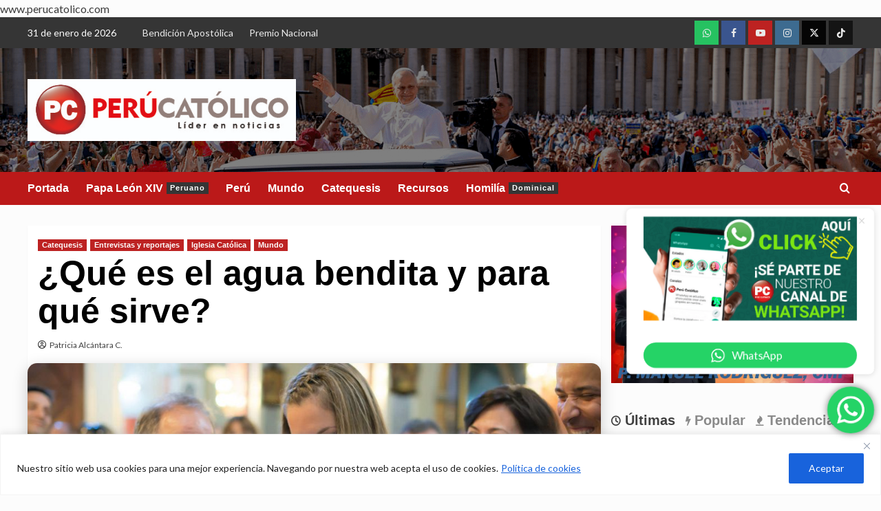

--- FILE ---
content_type: text/html; charset=UTF-8
request_url: https://perucatolico.com/el-agua-bendita-para-que-sirve/
body_size: 48139
content:
<!doctype html>
<html lang="es-PE">

<head>
    <meta charset="UTF-8">
    <meta name="viewport" content="width=device-width, initial-scale=1">
    <link rel="profile" href="http://gmpg.org/xfn/11">
    <meta name='robots' content='index, follow, max-image-preview:large, max-snippet:-1, max-video-preview:-1' />
	<style>img:is([sizes="auto" i], [sizes^="auto," i]) { contain-intrinsic-size: 3000px 1500px }</style>
	<link rel='preload' href='https://fonts.googleapis.com/css?family=Source%2BSans%2BPro%3A400%2C700%7CLato%3A400%2C700&#038;subset=latin&#038;display=swap' as='style' onload="this.onload=null;this.rel='stylesheet'" type='text/css' media='all' crossorigin='anonymous'>
<link rel='preconnect' href='https://fonts.googleapis.com' crossorigin='anonymous'>
<link rel='preconnect' href='https://fonts.gstatic.com' crossorigin='anonymous'>

<!-- Google Tag Manager by PYS -->
    <script data-cfasync="false" data-pagespeed-no-defer>
	    window.dataLayerPYS = window.dataLayerPYS || [];
	</script>
<!-- End Google Tag Manager by PYS -->
	<!-- This site is optimized with the Yoast SEO plugin v25.9 - https://yoast.com/wordpress/plugins/seo/ -->
	<title>¿Qué es el agua bendita y para qué sirve?</title>
	<meta name="description" content="Perú Católico. ¿Qué es el agua bendita y para qué sirve? Franco Segura fundador general del medio católico digital." />
	<link rel="canonical" href="https://perucatolico.com/el-agua-bendita-para-que-sirve/" />
	<meta property="og:locale" content="es_ES" />
	<meta property="og:type" content="article" />
	<meta property="og:title" content="¿Qué es el agua bendita y para qué sirve?" />
	<meta property="og:description" content="Perú Católico. ¿Qué es el agua bendita y para qué sirve? Franco Segura fundador general del medio católico digital." />
	<meta property="og:url" content="https://perucatolico.com/el-agua-bendita-para-que-sirve/" />
	<meta property="og:site_name" content="Perú Católico - Noticias de la Iglesia" />
	<meta property="article:publisher" content="https://www.facebook.com/perucatolico" />
	<meta property="article:published_time" content="2025-07-23T05:01:00+00:00" />
	<meta property="og:image" content="https://perucatolico.com/wp-content/uploads/2017/09/fotos-de-bautizo-peru-catolico.jpg" />
	<meta property="og:image:width" content="1600" />
	<meta property="og:image:height" content="1068" />
	<meta property="og:image:type" content="image/jpeg" />
	<meta name="author" content="Patricia Alcántara C." />
	<meta name="twitter:card" content="summary_large_image" />
	<meta name="twitter:creator" content="@PeruCatolicoOF" />
	<meta name="twitter:site" content="@PeruCatolicoOF" />
	<meta name="twitter:label1" content="Written by" />
	<meta name="twitter:data1" content="Patricia Alcántara C." />
	<meta name="twitter:label2" content="Est. reading time" />
	<meta name="twitter:data2" content="2 minutos" />
	<script type="application/ld+json" class="yoast-schema-graph">{"@context":"https://schema.org","@graph":[{"@type":"Article","@id":"https://perucatolico.com/el-agua-bendita-para-que-sirve/#article","isPartOf":{"@id":"https://perucatolico.com/el-agua-bendita-para-que-sirve/"},"author":{"name":"Patricia Alcántara C.","@id":"https://perucatolico.com/#/schema/person/38a6f264bcd997440f9a2cfa77a16836"},"headline":"¿Qué es el agua bendita y para qué sirve?","datePublished":"2025-07-23T05:01:00+00:00","mainEntityOfPage":{"@id":"https://perucatolico.com/el-agua-bendita-para-que-sirve/"},"wordCount":427,"publisher":{"@id":"https://perucatolico.com/#organization"},"image":{"@id":"https://perucatolico.com/el-agua-bendita-para-que-sirve/#primaryimage"},"thumbnailUrl":"https://perucatolico.com/wp-content/uploads/2017/09/fotos-de-bautizo-peru-catolico.jpg","keywords":["Perú Católico"],"articleSection":["Catequesis","Entrevistas y reportajes","Iglesia Católica","Mundo"],"inLanguage":"es-PE"},{"@type":"WebPage","@id":"https://perucatolico.com/el-agua-bendita-para-que-sirve/","url":"https://perucatolico.com/el-agua-bendita-para-que-sirve/","name":"¿Qué es el agua bendita y para qué sirve?","isPartOf":{"@id":"https://perucatolico.com/#website"},"primaryImageOfPage":{"@id":"https://perucatolico.com/el-agua-bendita-para-que-sirve/#primaryimage"},"image":{"@id":"https://perucatolico.com/el-agua-bendita-para-que-sirve/#primaryimage"},"thumbnailUrl":"https://perucatolico.com/wp-content/uploads/2017/09/fotos-de-bautizo-peru-catolico.jpg","datePublished":"2025-07-23T05:01:00+00:00","description":"Perú Católico. ¿Qué es el agua bendita y para qué sirve? Franco Segura fundador general del medio católico digital.","breadcrumb":{"@id":"https://perucatolico.com/el-agua-bendita-para-que-sirve/#breadcrumb"},"inLanguage":"es-PE","potentialAction":[{"@type":"ReadAction","target":["https://perucatolico.com/el-agua-bendita-para-que-sirve/"]}]},{"@type":"ImageObject","inLanguage":"es-PE","@id":"https://perucatolico.com/el-agua-bendita-para-que-sirve/#primaryimage","url":"https://perucatolico.com/wp-content/uploads/2017/09/fotos-de-bautizo-peru-catolico.jpg","contentUrl":"https://perucatolico.com/wp-content/uploads/2017/09/fotos-de-bautizo-peru-catolico.jpg","width":1600,"height":1068},{"@type":"BreadcrumbList","@id":"https://perucatolico.com/el-agua-bendita-para-que-sirve/#breadcrumb","itemListElement":[{"@type":"ListItem","position":1,"name":"Inicio","item":"https://perucatolico.com/"},{"@type":"ListItem","position":2,"name":"¿Qué es el agua bendita y para qué sirve?"}]},{"@type":"WebSite","@id":"https://perucatolico.com/#website","url":"https://perucatolico.com/","name":"www.perucatolico.com","description":"Líder en informaciones en la Iglesia Católica en Perú","publisher":{"@id":"https://perucatolico.com/#organization"},"alternateName":"Noticias de la Iglesia Católica","potentialAction":[{"@type":"SearchAction","target":{"@type":"EntryPoint","urlTemplate":"https://perucatolico.com/?s={search_term_string}"},"query-input":{"@type":"PropertyValueSpecification","valueRequired":true,"valueName":"search_term_string"}}],"inLanguage":"es-PE"},{"@type":"Organization","@id":"https://perucatolico.com/#organization","name":"Perú Católico","alternateName":"Perú Católico - Noticias de la Iglesia Católica","url":"https://perucatolico.com/","logo":{"@type":"ImageObject","inLanguage":"es-PE","@id":"https://perucatolico.com/#/schema/logo/image/","url":"https://perucatolico.com/wp-content/uploads/2021/04/cropped-cropped-peru-catolico-liber-en-noticias.png","contentUrl":"https://perucatolico.com/wp-content/uploads/2021/04/cropped-cropped-peru-catolico-liber-en-noticias.png","width":512,"height":512,"caption":"Perú Católico"},"image":{"@id":"https://perucatolico.com/#/schema/logo/image/"},"sameAs":["https://www.facebook.com/perucatolico","https://x.com/PeruCatolicoOF","https://www.instagram.com/perucatolico_oficial","https://www.youtube.com/PERUCATOLICOliderennoticias","https://www.tiktok.com/@perucatolico","https://www.threads.com/@perucatolico_oficial","https://whatsapp.com/channel/0029Va5wyv5CHDyn8ugBAa2t"]},{"@type":"Person","@id":"https://perucatolico.com/#/schema/person/38a6f264bcd997440f9a2cfa77a16836","name":"Patricia Alcántara C.","description":"Periodista con Máster en Dirección de Marketing Internacional. Redactora principal.","sameAs":["https://perucatolico.com/"],"url":"https://perucatolico.com/author/patricia/"}]}</script>
	<!-- / Yoast SEO plugin. -->


<link rel='dns-prefetch' href='//fonts.googleapis.com' />
<link rel='preconnect' href='https://fonts.googleapis.com' />
<link rel='preconnect' href='https://fonts.gstatic.com' />
<link rel="alternate" type="application/rss+xml" title="Perú Católico - Noticias de la Iglesia &raquo; Feed" href="https://perucatolico.com/feed/" />
<link rel="alternate" type="application/rss+xml" title="Perú Católico - Noticias de la Iglesia &raquo; Feed de los comentarios" href="https://perucatolico.com/comments/feed/" />
<script type="text/javascript">
/* <![CDATA[ */
window._wpemojiSettings = {"baseUrl":"https:\/\/s.w.org\/images\/core\/emoji\/15.0.3\/72x72\/","ext":".png","svgUrl":"https:\/\/s.w.org\/images\/core\/emoji\/15.0.3\/svg\/","svgExt":".svg","source":{"concatemoji":"https:\/\/perucatolico.com\/wp-includes\/js\/wp-emoji-release.min.js?ver=6.7.4"}};
/*! This file is auto-generated */
!function(i,n){var o,s,e;function c(e){try{var t={supportTests:e,timestamp:(new Date).valueOf()};sessionStorage.setItem(o,JSON.stringify(t))}catch(e){}}function p(e,t,n){e.clearRect(0,0,e.canvas.width,e.canvas.height),e.fillText(t,0,0);var t=new Uint32Array(e.getImageData(0,0,e.canvas.width,e.canvas.height).data),r=(e.clearRect(0,0,e.canvas.width,e.canvas.height),e.fillText(n,0,0),new Uint32Array(e.getImageData(0,0,e.canvas.width,e.canvas.height).data));return t.every(function(e,t){return e===r[t]})}function u(e,t,n){switch(t){case"flag":return n(e,"\ud83c\udff3\ufe0f\u200d\u26a7\ufe0f","\ud83c\udff3\ufe0f\u200b\u26a7\ufe0f")?!1:!n(e,"\ud83c\uddfa\ud83c\uddf3","\ud83c\uddfa\u200b\ud83c\uddf3")&&!n(e,"\ud83c\udff4\udb40\udc67\udb40\udc62\udb40\udc65\udb40\udc6e\udb40\udc67\udb40\udc7f","\ud83c\udff4\u200b\udb40\udc67\u200b\udb40\udc62\u200b\udb40\udc65\u200b\udb40\udc6e\u200b\udb40\udc67\u200b\udb40\udc7f");case"emoji":return!n(e,"\ud83d\udc26\u200d\u2b1b","\ud83d\udc26\u200b\u2b1b")}return!1}function f(e,t,n){var r="undefined"!=typeof WorkerGlobalScope&&self instanceof WorkerGlobalScope?new OffscreenCanvas(300,150):i.createElement("canvas"),a=r.getContext("2d",{willReadFrequently:!0}),o=(a.textBaseline="top",a.font="600 32px Arial",{});return e.forEach(function(e){o[e]=t(a,e,n)}),o}function t(e){var t=i.createElement("script");t.src=e,t.defer=!0,i.head.appendChild(t)}"undefined"!=typeof Promise&&(o="wpEmojiSettingsSupports",s=["flag","emoji"],n.supports={everything:!0,everythingExceptFlag:!0},e=new Promise(function(e){i.addEventListener("DOMContentLoaded",e,{once:!0})}),new Promise(function(t){var n=function(){try{var e=JSON.parse(sessionStorage.getItem(o));if("object"==typeof e&&"number"==typeof e.timestamp&&(new Date).valueOf()<e.timestamp+604800&&"object"==typeof e.supportTests)return e.supportTests}catch(e){}return null}();if(!n){if("undefined"!=typeof Worker&&"undefined"!=typeof OffscreenCanvas&&"undefined"!=typeof URL&&URL.createObjectURL&&"undefined"!=typeof Blob)try{var e="postMessage("+f.toString()+"("+[JSON.stringify(s),u.toString(),p.toString()].join(",")+"));",r=new Blob([e],{type:"text/javascript"}),a=new Worker(URL.createObjectURL(r),{name:"wpTestEmojiSupports"});return void(a.onmessage=function(e){c(n=e.data),a.terminate(),t(n)})}catch(e){}c(n=f(s,u,p))}t(n)}).then(function(e){for(var t in e)n.supports[t]=e[t],n.supports.everything=n.supports.everything&&n.supports[t],"flag"!==t&&(n.supports.everythingExceptFlag=n.supports.everythingExceptFlag&&n.supports[t]);n.supports.everythingExceptFlag=n.supports.everythingExceptFlag&&!n.supports.flag,n.DOMReady=!1,n.readyCallback=function(){n.DOMReady=!0}}).then(function(){return e}).then(function(){var e;n.supports.everything||(n.readyCallback(),(e=n.source||{}).concatemoji?t(e.concatemoji):e.wpemoji&&e.twemoji&&(t(e.twemoji),t(e.wpemoji)))}))}((window,document),window._wpemojiSettings);
/* ]]> */
</script>
<link rel='stylesheet' id='ht_ctc_main_css-css' href='https://perucatolico.com/wp-content/plugins/click-to-chat-for-whatsapp/new/inc/assets/css/main.css?ver=4.28' type='text/css' media='all' />
<style id='wp-emoji-styles-inline-css' type='text/css'>

	img.wp-smiley, img.emoji {
		display: inline !important;
		border: none !important;
		box-shadow: none !important;
		height: 1em !important;
		width: 1em !important;
		margin: 0 0.07em !important;
		vertical-align: -0.1em !important;
		background: none !important;
		padding: 0 !important;
	}
</style>
<link rel='stylesheet' id='wp-block-library-css' href='https://perucatolico.com/wp-includes/css/dist/block-library/style.min.css?ver=6.7.4' type='text/css' media='all' />
<style id='wp-block-library-theme-inline-css' type='text/css'>
.wp-block-audio :where(figcaption){color:#555;font-size:13px;text-align:center}.is-dark-theme .wp-block-audio :where(figcaption){color:#ffffffa6}.wp-block-audio{margin:0 0 1em}.wp-block-code{border:1px solid #ccc;border-radius:4px;font-family:Menlo,Consolas,monaco,monospace;padding:.8em 1em}.wp-block-embed :where(figcaption){color:#555;font-size:13px;text-align:center}.is-dark-theme .wp-block-embed :where(figcaption){color:#ffffffa6}.wp-block-embed{margin:0 0 1em}.blocks-gallery-caption{color:#555;font-size:13px;text-align:center}.is-dark-theme .blocks-gallery-caption{color:#ffffffa6}:root :where(.wp-block-image figcaption){color:#555;font-size:13px;text-align:center}.is-dark-theme :root :where(.wp-block-image figcaption){color:#ffffffa6}.wp-block-image{margin:0 0 1em}.wp-block-pullquote{border-bottom:4px solid;border-top:4px solid;color:currentColor;margin-bottom:1.75em}.wp-block-pullquote cite,.wp-block-pullquote footer,.wp-block-pullquote__citation{color:currentColor;font-size:.8125em;font-style:normal;text-transform:uppercase}.wp-block-quote{border-left:.25em solid;margin:0 0 1.75em;padding-left:1em}.wp-block-quote cite,.wp-block-quote footer{color:currentColor;font-size:.8125em;font-style:normal;position:relative}.wp-block-quote:where(.has-text-align-right){border-left:none;border-right:.25em solid;padding-left:0;padding-right:1em}.wp-block-quote:where(.has-text-align-center){border:none;padding-left:0}.wp-block-quote.is-large,.wp-block-quote.is-style-large,.wp-block-quote:where(.is-style-plain){border:none}.wp-block-search .wp-block-search__label{font-weight:700}.wp-block-search__button{border:1px solid #ccc;padding:.375em .625em}:where(.wp-block-group.has-background){padding:1.25em 2.375em}.wp-block-separator.has-css-opacity{opacity:.4}.wp-block-separator{border:none;border-bottom:2px solid;margin-left:auto;margin-right:auto}.wp-block-separator.has-alpha-channel-opacity{opacity:1}.wp-block-separator:not(.is-style-wide):not(.is-style-dots){width:100px}.wp-block-separator.has-background:not(.is-style-dots){border-bottom:none;height:1px}.wp-block-separator.has-background:not(.is-style-wide):not(.is-style-dots){height:2px}.wp-block-table{margin:0 0 1em}.wp-block-table td,.wp-block-table th{word-break:normal}.wp-block-table :where(figcaption){color:#555;font-size:13px;text-align:center}.is-dark-theme .wp-block-table :where(figcaption){color:#ffffffa6}.wp-block-video :where(figcaption){color:#555;font-size:13px;text-align:center}.is-dark-theme .wp-block-video :where(figcaption){color:#ffffffa6}.wp-block-video{margin:0 0 1em}:root :where(.wp-block-template-part.has-background){margin-bottom:0;margin-top:0;padding:1.25em 2.375em}
</style>
<style id='global-styles-inline-css' type='text/css'>
:root{--wp--preset--aspect-ratio--square: 1;--wp--preset--aspect-ratio--4-3: 4/3;--wp--preset--aspect-ratio--3-4: 3/4;--wp--preset--aspect-ratio--3-2: 3/2;--wp--preset--aspect-ratio--2-3: 2/3;--wp--preset--aspect-ratio--16-9: 16/9;--wp--preset--aspect-ratio--9-16: 9/16;--wp--preset--color--black: #000000;--wp--preset--color--cyan-bluish-gray: #abb8c3;--wp--preset--color--white: #ffffff;--wp--preset--color--pale-pink: #f78da7;--wp--preset--color--vivid-red: #cf2e2e;--wp--preset--color--luminous-vivid-orange: #ff6900;--wp--preset--color--luminous-vivid-amber: #fcb900;--wp--preset--color--light-green-cyan: #7bdcb5;--wp--preset--color--vivid-green-cyan: #00d084;--wp--preset--color--pale-cyan-blue: #8ed1fc;--wp--preset--color--vivid-cyan-blue: #0693e3;--wp--preset--color--vivid-purple: #9b51e0;--wp--preset--gradient--vivid-cyan-blue-to-vivid-purple: linear-gradient(135deg,rgba(6,147,227,1) 0%,rgb(155,81,224) 100%);--wp--preset--gradient--light-green-cyan-to-vivid-green-cyan: linear-gradient(135deg,rgb(122,220,180) 0%,rgb(0,208,130) 100%);--wp--preset--gradient--luminous-vivid-amber-to-luminous-vivid-orange: linear-gradient(135deg,rgba(252,185,0,1) 0%,rgba(255,105,0,1) 100%);--wp--preset--gradient--luminous-vivid-orange-to-vivid-red: linear-gradient(135deg,rgba(255,105,0,1) 0%,rgb(207,46,46) 100%);--wp--preset--gradient--very-light-gray-to-cyan-bluish-gray: linear-gradient(135deg,rgb(238,238,238) 0%,rgb(169,184,195) 100%);--wp--preset--gradient--cool-to-warm-spectrum: linear-gradient(135deg,rgb(74,234,220) 0%,rgb(151,120,209) 20%,rgb(207,42,186) 40%,rgb(238,44,130) 60%,rgb(251,105,98) 80%,rgb(254,248,76) 100%);--wp--preset--gradient--blush-light-purple: linear-gradient(135deg,rgb(255,206,236) 0%,rgb(152,150,240) 100%);--wp--preset--gradient--blush-bordeaux: linear-gradient(135deg,rgb(254,205,165) 0%,rgb(254,45,45) 50%,rgb(107,0,62) 100%);--wp--preset--gradient--luminous-dusk: linear-gradient(135deg,rgb(255,203,112) 0%,rgb(199,81,192) 50%,rgb(65,88,208) 100%);--wp--preset--gradient--pale-ocean: linear-gradient(135deg,rgb(255,245,203) 0%,rgb(182,227,212) 50%,rgb(51,167,181) 100%);--wp--preset--gradient--electric-grass: linear-gradient(135deg,rgb(202,248,128) 0%,rgb(113,206,126) 100%);--wp--preset--gradient--midnight: linear-gradient(135deg,rgb(2,3,129) 0%,rgb(40,116,252) 100%);--wp--preset--font-size--small: 13px;--wp--preset--font-size--medium: 20px;--wp--preset--font-size--large: 36px;--wp--preset--font-size--x-large: 42px;--wp--preset--spacing--20: 0.44rem;--wp--preset--spacing--30: 0.67rem;--wp--preset--spacing--40: 1rem;--wp--preset--spacing--50: 1.5rem;--wp--preset--spacing--60: 2.25rem;--wp--preset--spacing--70: 3.38rem;--wp--preset--spacing--80: 5.06rem;--wp--preset--shadow--natural: 6px 6px 9px rgba(0, 0, 0, 0.2);--wp--preset--shadow--deep: 12px 12px 50px rgba(0, 0, 0, 0.4);--wp--preset--shadow--sharp: 6px 6px 0px rgba(0, 0, 0, 0.2);--wp--preset--shadow--outlined: 6px 6px 0px -3px rgba(255, 255, 255, 1), 6px 6px rgba(0, 0, 0, 1);--wp--preset--shadow--crisp: 6px 6px 0px rgba(0, 0, 0, 1);}:root { --wp--style--global--content-size: 740px;--wp--style--global--wide-size: 1200px; }:where(body) { margin: 0; }.wp-site-blocks > .alignleft { float: left; margin-right: 2em; }.wp-site-blocks > .alignright { float: right; margin-left: 2em; }.wp-site-blocks > .aligncenter { justify-content: center; margin-left: auto; margin-right: auto; }:where(.wp-site-blocks) > * { margin-block-start: 24px; margin-block-end: 0; }:where(.wp-site-blocks) > :first-child { margin-block-start: 0; }:where(.wp-site-blocks) > :last-child { margin-block-end: 0; }:root { --wp--style--block-gap: 24px; }:root :where(.is-layout-flow) > :first-child{margin-block-start: 0;}:root :where(.is-layout-flow) > :last-child{margin-block-end: 0;}:root :where(.is-layout-flow) > *{margin-block-start: 24px;margin-block-end: 0;}:root :where(.is-layout-constrained) > :first-child{margin-block-start: 0;}:root :where(.is-layout-constrained) > :last-child{margin-block-end: 0;}:root :where(.is-layout-constrained) > *{margin-block-start: 24px;margin-block-end: 0;}:root :where(.is-layout-flex){gap: 24px;}:root :where(.is-layout-grid){gap: 24px;}.is-layout-flow > .alignleft{float: left;margin-inline-start: 0;margin-inline-end: 2em;}.is-layout-flow > .alignright{float: right;margin-inline-start: 2em;margin-inline-end: 0;}.is-layout-flow > .aligncenter{margin-left: auto !important;margin-right: auto !important;}.is-layout-constrained > .alignleft{float: left;margin-inline-start: 0;margin-inline-end: 2em;}.is-layout-constrained > .alignright{float: right;margin-inline-start: 2em;margin-inline-end: 0;}.is-layout-constrained > .aligncenter{margin-left: auto !important;margin-right: auto !important;}.is-layout-constrained > :where(:not(.alignleft):not(.alignright):not(.alignfull)){max-width: var(--wp--style--global--content-size);margin-left: auto !important;margin-right: auto !important;}.is-layout-constrained > .alignwide{max-width: var(--wp--style--global--wide-size);}body .is-layout-flex{display: flex;}.is-layout-flex{flex-wrap: wrap;align-items: center;}.is-layout-flex > :is(*, div){margin: 0;}body .is-layout-grid{display: grid;}.is-layout-grid > :is(*, div){margin: 0;}body{padding-top: 0px;padding-right: 0px;padding-bottom: 0px;padding-left: 0px;}a:where(:not(.wp-element-button)){text-decoration: none;}:root :where(.wp-element-button, .wp-block-button__link){background-color: #32373c;border-width: 0;color: #fff;font-family: inherit;font-size: inherit;line-height: inherit;padding: calc(0.667em + 2px) calc(1.333em + 2px);text-decoration: none;}.has-black-color{color: var(--wp--preset--color--black) !important;}.has-cyan-bluish-gray-color{color: var(--wp--preset--color--cyan-bluish-gray) !important;}.has-white-color{color: var(--wp--preset--color--white) !important;}.has-pale-pink-color{color: var(--wp--preset--color--pale-pink) !important;}.has-vivid-red-color{color: var(--wp--preset--color--vivid-red) !important;}.has-luminous-vivid-orange-color{color: var(--wp--preset--color--luminous-vivid-orange) !important;}.has-luminous-vivid-amber-color{color: var(--wp--preset--color--luminous-vivid-amber) !important;}.has-light-green-cyan-color{color: var(--wp--preset--color--light-green-cyan) !important;}.has-vivid-green-cyan-color{color: var(--wp--preset--color--vivid-green-cyan) !important;}.has-pale-cyan-blue-color{color: var(--wp--preset--color--pale-cyan-blue) !important;}.has-vivid-cyan-blue-color{color: var(--wp--preset--color--vivid-cyan-blue) !important;}.has-vivid-purple-color{color: var(--wp--preset--color--vivid-purple) !important;}.has-black-background-color{background-color: var(--wp--preset--color--black) !important;}.has-cyan-bluish-gray-background-color{background-color: var(--wp--preset--color--cyan-bluish-gray) !important;}.has-white-background-color{background-color: var(--wp--preset--color--white) !important;}.has-pale-pink-background-color{background-color: var(--wp--preset--color--pale-pink) !important;}.has-vivid-red-background-color{background-color: var(--wp--preset--color--vivid-red) !important;}.has-luminous-vivid-orange-background-color{background-color: var(--wp--preset--color--luminous-vivid-orange) !important;}.has-luminous-vivid-amber-background-color{background-color: var(--wp--preset--color--luminous-vivid-amber) !important;}.has-light-green-cyan-background-color{background-color: var(--wp--preset--color--light-green-cyan) !important;}.has-vivid-green-cyan-background-color{background-color: var(--wp--preset--color--vivid-green-cyan) !important;}.has-pale-cyan-blue-background-color{background-color: var(--wp--preset--color--pale-cyan-blue) !important;}.has-vivid-cyan-blue-background-color{background-color: var(--wp--preset--color--vivid-cyan-blue) !important;}.has-vivid-purple-background-color{background-color: var(--wp--preset--color--vivid-purple) !important;}.has-black-border-color{border-color: var(--wp--preset--color--black) !important;}.has-cyan-bluish-gray-border-color{border-color: var(--wp--preset--color--cyan-bluish-gray) !important;}.has-white-border-color{border-color: var(--wp--preset--color--white) !important;}.has-pale-pink-border-color{border-color: var(--wp--preset--color--pale-pink) !important;}.has-vivid-red-border-color{border-color: var(--wp--preset--color--vivid-red) !important;}.has-luminous-vivid-orange-border-color{border-color: var(--wp--preset--color--luminous-vivid-orange) !important;}.has-luminous-vivid-amber-border-color{border-color: var(--wp--preset--color--luminous-vivid-amber) !important;}.has-light-green-cyan-border-color{border-color: var(--wp--preset--color--light-green-cyan) !important;}.has-vivid-green-cyan-border-color{border-color: var(--wp--preset--color--vivid-green-cyan) !important;}.has-pale-cyan-blue-border-color{border-color: var(--wp--preset--color--pale-cyan-blue) !important;}.has-vivid-cyan-blue-border-color{border-color: var(--wp--preset--color--vivid-cyan-blue) !important;}.has-vivid-purple-border-color{border-color: var(--wp--preset--color--vivid-purple) !important;}.has-vivid-cyan-blue-to-vivid-purple-gradient-background{background: var(--wp--preset--gradient--vivid-cyan-blue-to-vivid-purple) !important;}.has-light-green-cyan-to-vivid-green-cyan-gradient-background{background: var(--wp--preset--gradient--light-green-cyan-to-vivid-green-cyan) !important;}.has-luminous-vivid-amber-to-luminous-vivid-orange-gradient-background{background: var(--wp--preset--gradient--luminous-vivid-amber-to-luminous-vivid-orange) !important;}.has-luminous-vivid-orange-to-vivid-red-gradient-background{background: var(--wp--preset--gradient--luminous-vivid-orange-to-vivid-red) !important;}.has-very-light-gray-to-cyan-bluish-gray-gradient-background{background: var(--wp--preset--gradient--very-light-gray-to-cyan-bluish-gray) !important;}.has-cool-to-warm-spectrum-gradient-background{background: var(--wp--preset--gradient--cool-to-warm-spectrum) !important;}.has-blush-light-purple-gradient-background{background: var(--wp--preset--gradient--blush-light-purple) !important;}.has-blush-bordeaux-gradient-background{background: var(--wp--preset--gradient--blush-bordeaux) !important;}.has-luminous-dusk-gradient-background{background: var(--wp--preset--gradient--luminous-dusk) !important;}.has-pale-ocean-gradient-background{background: var(--wp--preset--gradient--pale-ocean) !important;}.has-electric-grass-gradient-background{background: var(--wp--preset--gradient--electric-grass) !important;}.has-midnight-gradient-background{background: var(--wp--preset--gradient--midnight) !important;}.has-small-font-size{font-size: var(--wp--preset--font-size--small) !important;}.has-medium-font-size{font-size: var(--wp--preset--font-size--medium) !important;}.has-large-font-size{font-size: var(--wp--preset--font-size--large) !important;}.has-x-large-font-size{font-size: var(--wp--preset--font-size--x-large) !important;}
:root :where(.wp-block-pullquote){font-size: 1.5em;line-height: 1.6;}
</style>
<link rel='stylesheet' id='covernews-google-fonts-css' href='https://fonts.googleapis.com/css?family=Source%2BSans%2BPro%3A400%2C700%7CLato%3A400%2C700&#038;subset=latin&#038;display=swap' type='text/css' media='all' />
<link rel='stylesheet' id='covernews-icons-css' href='https://perucatolico.com/wp-content/themes/covernews/assets/icons/style.css?ver=6.7.4' type='text/css' media='all' />
<link rel='stylesheet' id='bootstrap-css' href='https://perucatolico.com/wp-content/themes/covernews/assets/bootstrap/css/bootstrap.min.css?ver=6.7.4' type='text/css' media='all' />
<link rel='stylesheet' id='covernews-style-css' href='https://perucatolico.com/wp-content/themes/covernews/style.min.css?ver=5.5.4.1' type='text/css' media='all' />
<link rel='stylesheet' id='heateor_sss_frontend_css-css' href='https://perucatolico.com/wp-content/plugins/sassy-social-share/public/css/sassy-social-share-public.css?ver=3.3.78' type='text/css' media='all' />
<style id='heateor_sss_frontend_css-inline-css' type='text/css'>
.heateor_sss_button_instagram span.heateor_sss_svg,a.heateor_sss_instagram span.heateor_sss_svg{background:radial-gradient(circle at 30% 107%,#fdf497 0,#fdf497 5%,#fd5949 45%,#d6249f 60%,#285aeb 90%)}.heateor_sss_horizontal_sharing .heateor_sss_svg,.heateor_sss_standard_follow_icons_container .heateor_sss_svg{color:#fff;border-width:0px;border-style:solid;border-color:transparent}.heateor_sss_horizontal_sharing .heateorSssTCBackground{color:#666}.heateor_sss_horizontal_sharing span.heateor_sss_svg:hover,.heateor_sss_standard_follow_icons_container span.heateor_sss_svg:hover{border-color:transparent;}.heateor_sss_vertical_sharing span.heateor_sss_svg,.heateor_sss_floating_follow_icons_container span.heateor_sss_svg{color:#fff;border-width:0px;border-style:solid;border-color:transparent;}.heateor_sss_vertical_sharing .heateorSssTCBackground{color:#666;}.heateor_sss_vertical_sharing span.heateor_sss_svg:hover,.heateor_sss_floating_follow_icons_container span.heateor_sss_svg:hover{border-color:transparent;}div.heateor_sss_sharing_title{text-align:center}div.heateor_sss_sharing_ul{width:100%;text-align:center;}div.heateor_sss_horizontal_sharing div.heateor_sss_sharing_ul a{float:none!important;display:inline-block;}
</style>
<script type="text/javascript" id="cookie-law-info-js-extra">
/* <![CDATA[ */
var _ckyConfig = {"_ipData":[],"_assetsURL":"https:\/\/perucatolico.com\/wp-content\/plugins\/cookie-law-info\/lite\/frontend\/images\/","_publicURL":"https:\/\/perucatolico.com","_expiry":"365","_categories":[{"name":"Necesario","slug":"necessary","isNecessary":true,"ccpaDoNotSell":true,"cookies":[],"active":true,"defaultConsent":{"gdpr":true,"ccpa":true}},{"name":"Funcional","slug":"functional","isNecessary":false,"ccpaDoNotSell":true,"cookies":[],"active":true,"defaultConsent":{"gdpr":false,"ccpa":false}},{"name":"Anal\u00edtica","slug":"analytics","isNecessary":false,"ccpaDoNotSell":true,"cookies":[],"active":true,"defaultConsent":{"gdpr":false,"ccpa":false}},{"name":"Rendimiento","slug":"performance","isNecessary":false,"ccpaDoNotSell":true,"cookies":[],"active":true,"defaultConsent":{"gdpr":false,"ccpa":false}},{"name":"Anuncio","slug":"advertisement","isNecessary":false,"ccpaDoNotSell":true,"cookies":[],"active":true,"defaultConsent":{"gdpr":false,"ccpa":false}}],"_activeLaw":"gdpr","_rootDomain":"","_block":"1","_showBanner":"1","_bannerConfig":{"settings":{"type":"classic","preferenceCenterType":"pushdown","position":"bottom","applicableLaw":"gdpr"},"behaviours":{"reloadBannerOnAccept":true,"loadAnalyticsByDefault":false,"animations":{"onLoad":"animate","onHide":"sticky"}},"config":{"revisitConsent":{"status":false,"tag":"revisit-consent","position":"bottom-left","meta":{"url":"#"},"styles":{"background-color":"#0056a7"},"elements":{"title":{"type":"text","tag":"revisit-consent-title","status":true,"styles":{"color":"#0056a7"}}}},"preferenceCenter":{"toggle":{"status":true,"tag":"detail-category-toggle","type":"toggle","states":{"active":{"styles":{"background-color":"#1863DC"}},"inactive":{"styles":{"background-color":"#D0D5D2"}}}}},"categoryPreview":{"status":false,"toggle":{"status":true,"tag":"detail-category-preview-toggle","type":"toggle","states":{"active":{"styles":{"background-color":"#1863DC"}},"inactive":{"styles":{"background-color":"#D0D5D2"}}}}},"videoPlaceholder":{"status":true,"styles":{"background-color":"#000000","border-color":"#000000","color":"#ffffff"}},"readMore":{"status":true,"tag":"readmore-button","type":"link","meta":{"noFollow":true,"newTab":true},"styles":{"color":"#1863dc","background-color":"transparent","border-color":"transparent"}},"auditTable":{"status":true},"optOption":{"status":true,"toggle":{"status":true,"tag":"optout-option-toggle","type":"toggle","states":{"active":{"styles":{"background-color":"#1863dc"}},"inactive":{"styles":{"background-color":"#FFFFFF"}}}}}}},"_version":"3.3.4","_logConsent":"1","_tags":[{"tag":"accept-button","styles":{"color":"#FFFFFF","background-color":"#1863dc","border-color":"#1863dc"}},{"tag":"reject-button","styles":{"color":"#1863dc","background-color":"transparent","border-color":"#1863dc"}},{"tag":"settings-button","styles":{"color":"#1863dc","background-color":"transparent","border-color":"#1863dc"}},{"tag":"readmore-button","styles":{"color":"#1863dc","background-color":"transparent","border-color":"transparent"}},{"tag":"donotsell-button","styles":{"color":"#1863dc","background-color":"transparent","border-color":"transparent"}},{"tag":"accept-button","styles":{"color":"#FFFFFF","background-color":"#1863dc","border-color":"#1863dc"}},{"tag":"revisit-consent","styles":{"background-color":"#0056a7"}}],"_shortCodes":[{"key":"cky_readmore","content":"<a href=\"https:\/\/perucatolico.com\/politica-de-cookies\/\" class=\"cky-policy\" aria-label=\"Pol\u00edtica de cookies\" target=\"_blank\" rel=\"noopener\" data-cky-tag=\"readmore-button\">Pol\u00edtica de cookies<\/a>","tag":"readmore-button","status":true,"attributes":{"rel":"nofollow","target":"_blank"}},{"key":"cky_show_desc","content":"<button class=\"cky-show-desc-btn\" data-cky-tag=\"show-desc-button\" aria-label=\"M\u00e1s\">M\u00e1s<\/button>","tag":"show-desc-button","status":true,"attributes":[]},{"key":"cky_hide_desc","content":"<button class=\"cky-show-desc-btn\" data-cky-tag=\"hide-desc-button\" aria-label=\"Menos\">Menos<\/button>","tag":"hide-desc-button","status":true,"attributes":[]},{"key":"cky_category_toggle_label","content":"[cky_{{status}}_category_label] [cky_preference_{{category_slug}}_title]","tag":"","status":true,"attributes":[]},{"key":"cky_enable_category_label","content":"Enable","tag":"","status":true,"attributes":[]},{"key":"cky_disable_category_label","content":"Disable","tag":"","status":true,"attributes":[]},{"key":"cky_video_placeholder","content":"<div class=\"video-placeholder-normal\" data-cky-tag=\"video-placeholder\" id=\"[UNIQUEID]\"><p class=\"video-placeholder-text-normal\" data-cky-tag=\"placeholder-title\">Por favor, acepte las cookies para acceder a este contenido.<\/p><\/div>","tag":"","status":true,"attributes":[]},{"key":"cky_enable_optout_label","content":"Enable","tag":"","status":true,"attributes":[]},{"key":"cky_disable_optout_label","content":"Disable","tag":"","status":true,"attributes":[]},{"key":"cky_optout_toggle_label","content":"[cky_{{status}}_optout_label] [cky_optout_option_title]","tag":"","status":true,"attributes":[]},{"key":"cky_optout_option_title","content":"Do Not Sell or Share My Personal Information","tag":"","status":true,"attributes":[]},{"key":"cky_optout_close_label","content":"Close","tag":"","status":true,"attributes":[]},{"key":"cky_preference_close_label","content":"Close","tag":"","status":true,"attributes":[]}],"_rtl":"","_language":"en","_providersToBlock":[]};
var _ckyStyles = {"css":".cky-hide{display: none;}.cky-btn-revisit-wrapper{display: flex; align-items: center; justify-content: center; background: #0056a7; width: 45px; height: 45px; border-radius: 50%; position: fixed; z-index: 999999; cursor: pointer;}.cky-revisit-bottom-left{bottom: 15px; left: 15px;}.cky-revisit-bottom-right{bottom: 15px; right: 15px;}.cky-btn-revisit-wrapper .cky-btn-revisit{display: flex; align-items: center; justify-content: center; background: none; border: none; cursor: pointer; position: relative; margin: 0; padding: 0;}.cky-btn-revisit-wrapper .cky-btn-revisit img{max-width: fit-content; margin: 0; height: 30px; width: 30px;}.cky-revisit-bottom-left:hover::before{content: attr(data-tooltip); position: absolute; background: #4E4B66; color: #ffffff; left: calc(100% + 7px); font-size: 12px; line-height: 16px; width: max-content; padding: 4px 8px; border-radius: 4px;}.cky-revisit-bottom-left:hover::after{position: absolute; content: \"\"; border: 5px solid transparent; left: calc(100% + 2px); border-left-width: 0; border-right-color: #4E4B66;}.cky-revisit-bottom-right:hover::before{content: attr(data-tooltip); position: absolute; background: #4E4B66; color: #ffffff; right: calc(100% + 7px); font-size: 12px; line-height: 16px; width: max-content; padding: 4px 8px; border-radius: 4px;}.cky-revisit-bottom-right:hover::after{position: absolute; content: \"\"; border: 5px solid transparent; right: calc(100% + 2px); border-right-width: 0; border-left-color: #4E4B66;}.cky-revisit-hide{display: none;}.cky-consent-container{position: fixed; width: 100%; box-sizing: border-box; z-index: 9999999;}.cky-classic-bottom{bottom: 0; left: 0;}.cky-classic-top{top: 0; left: 0;}.cky-consent-container .cky-consent-bar{background: #ffffff; border: 1px solid; padding: 16.5px 24px; box-shadow: 0 -1px 10px 0 #acabab4d;}.cky-consent-bar .cky-banner-btn-close{position: absolute; right: 9px; top: 5px; background: none; border: none; cursor: pointer; padding: 0; margin: 0; height: 24px; width: 24px; min-height: 0; line-height: 0; text-shadow: none; box-shadow: none;}.cky-consent-bar .cky-banner-btn-close img{width: 9px; height: 9px; margin: 0;}.cky-custom-brand-logo-wrapper .cky-custom-brand-logo{width: 100px; height: auto; margin: 0 0 10px 0;}.cky-notice .cky-title{color: #212121; font-weight: 700; font-size: 18px; line-height: 24px; margin: 0 0 10px 0;}.cky-notice-group{display: flex; justify-content: space-between; align-items: center;}.cky-notice-des *{font-size: 14px;}.cky-notice-des{color: #212121; font-size: 14px; line-height: 24px; font-weight: 400;}.cky-notice-des img{height: 25px; width: 25px;}.cky-consent-bar .cky-notice-des p{color: inherit; margin-top: 0; overflow-wrap: break-word;}.cky-notice-des p:last-child{margin-bottom: 0;}.cky-notice-des a.cky-policy,.cky-notice-des button.cky-policy{font-size: 14px; color: #1863dc; white-space: nowrap; cursor: pointer; background: transparent; border: 1px solid; text-decoration: underline;}.cky-notice-des button.cky-policy{padding: 0;}.cky-notice-des a.cky-policy:focus-visible,.cky-consent-bar .cky-banner-btn-close:focus-visible,.cky-notice-des button.cky-policy:focus-visible,.cky-category-direct-switch input[type=\"checkbox\"]:focus-visible,.cky-preference-content-wrapper .cky-show-desc-btn:focus-visible,.cky-accordion-header .cky-accordion-btn:focus-visible,.cky-switch input[type=\"checkbox\"]:focus-visible,.cky-footer-wrapper a:focus-visible,.cky-btn:focus-visible{outline: 2px solid #1863dc; outline-offset: 2px;}.cky-btn:focus:not(:focus-visible),.cky-accordion-header .cky-accordion-btn:focus:not(:focus-visible),.cky-preference-content-wrapper .cky-show-desc-btn:focus:not(:focus-visible),.cky-btn-revisit-wrapper .cky-btn-revisit:focus:not(:focus-visible),.cky-preference-header .cky-btn-close:focus:not(:focus-visible),.cky-banner-btn-close:focus:not(:focus-visible){outline: 0;}button.cky-show-desc-btn:not(:hover):not(:active){color: #1863dc; background: transparent;}button.cky-accordion-btn:not(:hover):not(:active),button.cky-banner-btn-close:not(:hover):not(:active),button.cky-btn-close:not(:hover):not(:active),button.cky-btn-revisit:not(:hover):not(:active){background: transparent;}.cky-consent-bar button:hover,.cky-modal.cky-modal-open button:hover,.cky-consent-bar button:focus,.cky-modal.cky-modal-open button:focus{text-decoration: none;}.cky-notice-btn-wrapper{display: flex; justify-content: center; align-items: center; margin-left: 15px;}.cky-notice-btn-wrapper .cky-btn{text-shadow: none; box-shadow: none;}.cky-btn{font-size: 14px; font-family: inherit; line-height: 24px; padding: 8px 27px; font-weight: 500; margin: 0 8px 0 0; border-radius: 2px; white-space: nowrap; cursor: pointer; text-align: center; text-transform: none; min-height: 0;}.cky-btn:hover{opacity: 0.8;}.cky-btn-customize{color: #1863dc; background: transparent; border: 2px solid; border-color: #1863dc; padding: 8px 28px 8px 14px; position: relative;}.cky-btn-reject{color: #1863dc; background: transparent; border: 2px solid #1863dc;}.cky-btn-accept{background: #1863dc; color: #ffffff; border: 2px solid #1863dc;}.cky-consent-bar .cky-btn-customize::after{position: absolute; content: \"\"; display: inline-block; top: 18px; right: 12px; border-left: 5px solid transparent; border-right: 5px solid transparent; border-top: 6px solid; border-top-color: inherit;}.cky-consent-container.cky-consent-bar-expand .cky-btn-customize::after{transform: rotate(-180deg);}.cky-btn:last-child{margin-right: 0;}@media (max-width: 576px){.cky-consent-container{max-height: 100vh;}}@media (max-width: 576px) and (max-height: 425px){.cky-notice-des{max-height: unset !important;overflow-y: unset !important;}.cky-consent-container{max-height:100vh;overflow-y:scroll;}}@media(max-width: 576px) and (max-height: 425px){.cky-preference{max-height: unset !important;overflow-y: unset !important;}.cky-preference-body-wrapper{padding: 0 24px !important;}.cky-preference-header{position: unset !important;}.cky-footer-wrapper{position: unset !important;}}@media (max-width: 768px){.cky-notice-group{display: block;}.cky-notice-btn-wrapper{margin: 0;}.cky-notice-btn-wrapper{flex-wrap: wrap;}.cky-notice-btn-wrapper .cky-btn{flex: auto; max-width: 100%; margin-top: 10px; white-space: unset;}}@media (max-width: 576px){.cky-btn-accept{order: 1; width: 100%;}.cky-btn-customize{order: 2;}.cky-btn-reject{order: 3; margin-right: 0;}.cky-consent-container.cky-consent-bar-expand .cky-consent-bar{display: none;}.cky-consent-container .cky-consent-bar{padding: 16.5px 0;}.cky-custom-brand-logo-wrapper .cky-custom-brand-logo, .cky-notice .cky-title, .cky-notice-des, .cky-notice-btn-wrapper, .cky-category-direct-preview-wrapper{padding: 0 24px;}.cky-notice-des{max-height: 40vh; overflow-y: scroll;}}@media (max-width: 352px){.cky-notice .cky-title{font-size: 16px;}.cky-notice-des *{font-size: 12px;}.cky-notice-des, .cky-btn, .cky-notice-des a.cky-policy{font-size: 12px;}}.cky-preference-wrapper{display: none;}.cky-consent-container.cky-classic-bottom.cky-consent-bar-expand{animation: cky-classic-expand 1s;}.cky-consent-container.cky-classic-bottom.cky-consent-bar-expand .cky-preference-wrapper{display: block;}@keyframes cky-classic-expand{0%{transform: translateY(50%);}100%{transform: translateY(0%);}}.cky-consent-container.cky-classic-top .cky-preference-wrapper{animation: cky-classic-top-expand 1s;}.cky-consent-container.cky-classic-top.cky-consent-bar-expand .cky-preference-wrapper{display: block;}@keyframes cky-classic-top-expand{0%{opacity: 0; transform: translateY(-50%);}50%{opacity: 0;}100%{opacity: 1; transform: translateY(0%);}}.cky-preference{padding: 0 24px; color: #212121; overflow-y: scroll; max-height: 48vh;}.cky-preference-center,.cky-preference,.cky-preference-header,.cky-footer-wrapper{background-color: inherit;}.cky-preference-center,.cky-preference,.cky-preference-body-wrapper,.cky-accordion-wrapper{color: inherit;}.cky-preference-header .cky-btn-close{cursor: pointer; vertical-align: middle; padding: 0; margin: 0; display: none; background: none; border: none; height: 24px; width: 24px; min-height: 0; line-height: 0; box-shadow: none; text-shadow: none;}.cky-preference-header .cky-btn-close img{margin: 0; height: 10px; width: 10px;}.cky-preference-header{margin: 16px 0 0 0; display: flex; align-items: center; justify-content: space-between;}.cky-preference-header .cky-preference-title{font-size: 18px; font-weight: 700; line-height: 24px;}.cky-preference-content-wrapper *{font-size: 14px;}.cky-preference-content-wrapper{font-size: 14px; line-height: 24px; font-weight: 400; padding: 12px 0; border-bottom: 1px solid;}.cky-preference-content-wrapper img{height: 25px; width: 25px;}.cky-preference-content-wrapper .cky-show-desc-btn{font-size: 14px; font-family: inherit; color: #1863dc; text-decoration: none; line-height: 24px; padding: 0; margin: 0; white-space: nowrap; cursor: pointer; background: transparent; border-color: transparent; text-transform: none; min-height: 0; text-shadow: none; box-shadow: none;}.cky-preference-body-wrapper .cky-preference-content-wrapper p{color: inherit; margin-top: 0;}.cky-accordion-wrapper{margin-bottom: 10px;}.cky-accordion{border-bottom: 1px solid;}.cky-accordion:last-child{border-bottom: none;}.cky-accordion .cky-accordion-item{display: flex; margin-top: 10px;}.cky-accordion .cky-accordion-body{display: none;}.cky-accordion.cky-accordion-active .cky-accordion-body{display: block; padding: 0 22px; margin-bottom: 16px;}.cky-accordion-header-wrapper{cursor: pointer; width: 100%;}.cky-accordion-item .cky-accordion-header{display: flex; justify-content: space-between; align-items: center;}.cky-accordion-header .cky-accordion-btn{font-size: 16px; font-family: inherit; color: #212121; line-height: 24px; background: none; border: none; font-weight: 700; padding: 0; margin: 0; cursor: pointer; text-transform: none; min-height: 0; text-shadow: none; box-shadow: none;}.cky-accordion-header .cky-always-active{color: #008000; font-weight: 600; line-height: 24px; font-size: 14px;}.cky-accordion-header-des *{font-size: 14px;}.cky-accordion-header-des{color: #212121; font-size: 14px; line-height: 24px; margin: 10px 0 16px 0;}.cky-accordion-header-wrapper .cky-accordion-header-des p{color: inherit; margin-top: 0;}.cky-accordion-chevron{margin-right: 22px; position: relative; cursor: pointer;}.cky-accordion-chevron-hide{display: none;}.cky-accordion .cky-accordion-chevron i::before{content: \"\"; position: absolute; border-right: 1.4px solid; border-bottom: 1.4px solid; border-color: inherit; height: 6px; width: 6px; -webkit-transform: rotate(-45deg); -moz-transform: rotate(-45deg); -ms-transform: rotate(-45deg); -o-transform: rotate(-45deg); transform: rotate(-45deg); transition: all 0.2s ease-in-out; top: 8px;}.cky-accordion.cky-accordion-active .cky-accordion-chevron i::before{-webkit-transform: rotate(45deg); -moz-transform: rotate(45deg); -ms-transform: rotate(45deg); -o-transform: rotate(45deg); transform: rotate(45deg);}.cky-audit-table{background: #f4f4f4; border-radius: 6px;}.cky-audit-table .cky-empty-cookies-text{color: inherit; font-size: 12px; line-height: 24px; margin: 0; padding: 10px;}.cky-audit-table .cky-cookie-des-table{font-size: 12px; line-height: 24px; font-weight: normal; padding: 15px 10px; border-bottom: 1px solid; border-bottom-color: inherit; margin: 0;}.cky-audit-table .cky-cookie-des-table:last-child{border-bottom: none;}.cky-audit-table .cky-cookie-des-table li{list-style-type: none; display: flex; padding: 3px 0;}.cky-audit-table .cky-cookie-des-table li:first-child{padding-top: 0;}.cky-cookie-des-table li div:first-child{width: 100px; font-weight: 600; word-break: break-word; word-wrap: break-word;}.cky-cookie-des-table li div:last-child{flex: 1; word-break: break-word; word-wrap: break-word; margin-left: 8px;}.cky-cookie-des-table li div:last-child p{color: inherit; margin-top: 0;}.cky-cookie-des-table li div:last-child p:last-child{margin-bottom: 0;}.cky-prefrence-btn-wrapper{display: flex; align-items: center; justify-content: flex-end; padding: 18px 24px; border-top: 1px solid;}.cky-prefrence-btn-wrapper .cky-btn{text-shadow: none; box-shadow: none;}.cky-category-direct-preview-btn-wrapper .cky-btn-preferences{text-shadow: none; box-shadow: none;}.cky-prefrence-btn-wrapper .cky-btn-accept,.cky-prefrence-btn-wrapper .cky-btn-reject{display: none;}.cky-btn-preferences{color: #1863dc; background: transparent; border: 2px solid #1863dc;}.cky-footer-wrapper{position: relative;}.cky-footer-shadow{display: block; width: 100%; height: 40px; background: linear-gradient(180deg, rgba(255, 255, 255, 0) 0%, #ffffff 100%); position: absolute; bottom: 100%;}.cky-preference-center,.cky-preference,.cky-preference-body-wrapper,.cky-preference-content-wrapper,.cky-accordion-wrapper,.cky-accordion,.cky-footer-wrapper,.cky-prefrence-btn-wrapper{border-color: inherit;}@media (max-width: 768px){.cky-preference{max-height: 35vh;}}@media (max-width: 576px){.cky-consent-bar-hide{display: none;}.cky-preference{max-height: 100vh; padding: 0;}.cky-preference-body-wrapper{padding: 60px 24px 200px;}.cky-preference-body-wrapper-reject-hide{padding: 60px 24px 165px;}.cky-preference-header{position: fixed; width: 100%; box-sizing: border-box; z-index: 999999999; margin: 0; padding: 16px 24px; border-bottom: 1px solid #f4f4f4;}.cky-preference-header .cky-btn-close{display: block;}.cky-prefrence-btn-wrapper{display: block;}.cky-accordion.cky-accordion-active .cky-accordion-body{padding-right: 0;}.cky-prefrence-btn-wrapper .cky-btn{width: 100%; margin-top: 10px; margin-right: 0;}.cky-prefrence-btn-wrapper .cky-btn:first-child{margin-top: 0;}.cky-accordion:last-child{padding-bottom: 20px;}.cky-prefrence-btn-wrapper .cky-btn-accept, .cky-prefrence-btn-wrapper .cky-btn-reject{display: block;}.cky-footer-wrapper{position: fixed; bottom: 0; width: 100%;}}@media (max-width: 425px){.cky-accordion-chevron{margin-right: 15px;}.cky-accordion.cky-accordion-active .cky-accordion-body{padding: 0 15px;}}@media (max-width: 352px){.cky-preference-header .cky-preference-title{font-size: 16px;}.cky-preference-content-wrapper *, .cky-accordion-header-des *{font-size: 12px;}.cky-accordion-header-des, .cky-preference-content-wrapper, .cky-preference-content-wrapper .cky-show-desc-btn{font-size: 12px;}.cky-accordion-header .cky-accordion-btn{font-size: 14px;}}.cky-category-direct-preview-wrapper{display: flex; flex-wrap: wrap; align-items: center; justify-content: space-between; margin-top: 16px;}.cky-category-direct-preview{display: flex; flex-wrap: wrap; align-items: center; font-size: 14px; font-weight: 600; line-height: 24px; color: #212121;}.cky-category-direct-preview-section{width: 100%; display: flex; justify-content: space-between; flex-wrap: wrap;}.cky-category-direct-item{display: flex; margin: 0 30px 10px 0; cursor: pointer;}.cky-category-direct-item label{font-size: 14px; font-weight: 600; margin-right: 10px; cursor: pointer; word-break: break-word;}.cky-category-direct-switch input[type=\"checkbox\"]{display: inline-block; position: relative; width: 33px; height: 18px; margin: 0; background: #d0d5d2; -webkit-appearance: none; border-radius: 50px; border: none; cursor: pointer; vertical-align: middle; outline: 0; top: 0;}.cky-category-direct-switch input[type=\"checkbox\"]:checked{background: #1863dc;}.cky-category-direct-switch input[type=\"checkbox\"]:before{position: absolute; content: \"\"; height: 15px; width: 15px; left: 2px; bottom: 2px; margin: 0; border-radius: 50%; background-color: white; -webkit-transition: 0.4s; transition: 0.4s;}.cky-category-direct-switch input[type=\"checkbox\"]:checked:before{-webkit-transform: translateX(14px); -ms-transform: translateX(14px); transform: translateX(14px);}.cky-category-direct-switch input[type=\"checkbox\"]:after{display: none;}.cky-category-direct-switch .cky-category-direct-switch-enabled:checked{background: #818181;}@media (max-width: 576px){.cky-category-direct-preview-wrapper{display: block;}.cky-category-direct-item{justify-content: space-between; width: 45%; margin: 0 0 10px 0;}.cky-category-direct-preview-btn-wrapper .cky-btn-preferences{width: 100%;}}@media (max-width: 352px){.cky-category-direct-preview{font-size: 12px;}}.cky-switch{display: flex;}.cky-switch input[type=\"checkbox\"]{position: relative; width: 44px; height: 24px; margin: 0; background: #d0d5d2; -webkit-appearance: none; border-radius: 50px; cursor: pointer; outline: 0; border: none; top: 0;}.cky-switch input[type=\"checkbox\"]:checked{background: #3a76d8;}.cky-switch input[type=\"checkbox\"]:before{position: absolute; content: \"\"; height: 20px; width: 20px; left: 2px; bottom: 2px; border-radius: 50%; background-color: white; -webkit-transition: 0.4s; transition: 0.4s; margin: 0;}.cky-switch input[type=\"checkbox\"]:after{display: none;}.cky-switch input[type=\"checkbox\"]:checked:before{-webkit-transform: translateX(20px); -ms-transform: translateX(20px); transform: translateX(20px);}@media (max-width: 425px){.cky-switch input[type=\"checkbox\"]{width: 38px; height: 21px;}.cky-switch input[type=\"checkbox\"]:before{height: 17px; width: 17px;}.cky-switch input[type=\"checkbox\"]:checked:before{-webkit-transform: translateX(17px); -ms-transform: translateX(17px); transform: translateX(17px);}}.video-placeholder-youtube{background-size: 100% 100%; background-position: center; background-repeat: no-repeat; background-color: #b2b0b059; position: relative; display: flex; align-items: center; justify-content: center; max-width: 100%;}.video-placeholder-text-youtube{text-align: center; align-items: center; padding: 10px 16px; background-color: #000000cc; color: #ffffff; border: 1px solid; border-radius: 2px; cursor: pointer;}.video-placeholder-normal{background-image: url(\"\/wp-content\/plugins\/cookie-law-info\/lite\/frontend\/images\/placeholder.svg\"); background-size: 80px; background-position: center; background-repeat: no-repeat; background-color: #b2b0b059; position: relative; display: flex; align-items: flex-end; justify-content: center; max-width: 100%;}.video-placeholder-text-normal{align-items: center; padding: 10px 16px; text-align: center; border: 1px solid; border-radius: 2px; cursor: pointer;}.cky-rtl{direction: rtl; text-align: right;}.cky-rtl .cky-banner-btn-close{left: 9px; right: auto;}.cky-rtl .cky-notice-btn-wrapper .cky-btn:last-child{margin-right: 8px;}.cky-rtl .cky-notice-btn-wrapper{margin-left: 0; margin-right: 15px;}.cky-rtl .cky-prefrence-btn-wrapper .cky-btn{margin-right: 8px;}.cky-rtl .cky-prefrence-btn-wrapper .cky-btn:first-child{margin-right: 0;}.cky-rtl .cky-accordion .cky-accordion-chevron i::before{border: none; border-left: 1.4px solid; border-top: 1.4px solid; left: 12px;}.cky-rtl .cky-accordion.cky-accordion-active .cky-accordion-chevron i::before{-webkit-transform: rotate(-135deg); -moz-transform: rotate(-135deg); -ms-transform: rotate(-135deg); -o-transform: rotate(-135deg); transform: rotate(-135deg);}.cky-rtl .cky-category-direct-preview-btn-wrapper{margin-right: 15px; margin-left: 0;}.cky-rtl .cky-category-direct-item label{margin-right: 0; margin-left: 10px;}.cky-rtl .cky-category-direct-preview-section .cky-category-direct-item:first-child{margin: 0 0 10px 0;}@media (max-width: 992px){.cky-rtl .cky-category-direct-preview-btn-wrapper{margin-right: 0;}}@media (max-width: 768px){.cky-rtl .cky-notice-btn-wrapper{margin-right: 0;}.cky-rtl .cky-notice-btn-wrapper .cky-btn:first-child{margin-right: 0;}}@media (max-width: 576px){.cky-rtl .cky-prefrence-btn-wrapper .cky-btn{margin-right: 0;}.cky-rtl .cky-notice-btn-wrapper .cky-btn{margin-right: 0;}.cky-rtl .cky-notice-btn-wrapper .cky-btn:last-child{margin-right: 0;}.cky-rtl .cky-notice-btn-wrapper .cky-btn-reject{margin-right: 8px;}.cky-rtl .cky-accordion.cky-accordion-active .cky-accordion-body{padding: 0 22px 0 0;}}@media (max-width: 425px){.cky-rtl .cky-accordion.cky-accordion-active .cky-accordion-body{padding: 0 15px 0 0;}}"};
/* ]]> */
</script>
<script type="text/javascript" src="https://perucatolico.com/wp-content/plugins/cookie-law-info/lite/frontend/js/script.min.js?ver=3.3.4" id="cookie-law-info-js"></script>
<script type="text/javascript" src="https://perucatolico.com/wp-includes/js/jquery/jquery.min.js?ver=3.7.1" id="jquery-core-js"></script>
<script type="text/javascript" src="https://perucatolico.com/wp-includes/js/jquery/jquery-migrate.min.js?ver=3.4.1" id="jquery-migrate-js"></script>
<script type="text/javascript" id="heateor_sss_sharing_js-js-before">
/* <![CDATA[ */
function heateorSssLoadEvent(e) {var t=window.onload;if (typeof window.onload!="function") {window.onload=e}else{window.onload=function() {t();e()}}};	var heateorSssSharingAjaxUrl = 'https://perucatolico.com/wp-admin/admin-ajax.php', heateorSssCloseIconPath = 'https://perucatolico.com/wp-content/plugins/sassy-social-share/public/../images/close.png', heateorSssPluginIconPath = 'https://perucatolico.com/wp-content/plugins/sassy-social-share/public/../images/logo.png', heateorSssHorizontalSharingCountEnable = 0, heateorSssVerticalSharingCountEnable = 0, heateorSssSharingOffset = -5; var heateorSssMobileStickySharingEnabled = 0;var heateorSssCopyLinkMessage = "Enlace copiado.";var heateorSssUrlCountFetched = [], heateorSssSharesText = 'Se habilitado, os totais de compartilhamentos serão exibidos com os ícones de compartilhamento', heateorSssShareText = 'Posição do contador de compartilhamento';function heateorSssPopup(e) {window.open(e,"popUpWindow","height=400,width=600,left=400,top=100,resizable,scrollbars,toolbar=0,personalbar=0,menubar=no,location=no,directories=no,status")}
/* ]]> */
</script>
<script type="text/javascript" src="https://perucatolico.com/wp-content/plugins/sassy-social-share/public/js/sassy-social-share-public.js?ver=3.3.78" id="heateor_sss_sharing_js-js"></script>
<link rel="https://api.w.org/" href="https://perucatolico.com/wp-json/" /><link rel="alternate" title="JSON" type="application/json" href="https://perucatolico.com/wp-json/wp/v2/posts/8716" /><link rel="EditURI" type="application/rsd+xml" title="RSD" href="https://perucatolico.com/xmlrpc.php?rsd" />
<meta name="generator" content="WordPress 6.7.4" />
<link rel='shortlink' href='https://perucatolico.com/?p=8716' />
<link rel="alternate" title="oEmbed (JSON)" type="application/json+oembed" href="https://perucatolico.com/wp-json/oembed/1.0/embed?url=https%3A%2F%2Fperucatolico.com%2Fel-agua-bendita-para-que-sirve%2F" />
<link rel="alternate" title="oEmbed (XML)" type="text/xml+oembed" href="https://perucatolico.com/wp-json/oembed/1.0/embed?url=https%3A%2F%2Fperucatolico.com%2Fel-agua-bendita-para-que-sirve%2F&#038;format=xml" />
<style id="cky-style-inline">[data-cky-tag]{visibility:hidden;}</style><!-- Google Tag Manager -->
<script>(function(w,d,s,l,i){w[l]=w[l]||[];w[l].push({'gtm.start':
new Date().getTime(),event:'gtm.js'});var f=d.getElementsByTagName(s)[0],
j=d.createElement(s),dl=l!='dataLayer'?'&l='+l:'';j.async=true;j.src=
'https://www.googletagmanager.com/gtm.js?id='+i+dl;f.parentNode.insertBefore(j,f);
})(window,document,'script','dataLayer','GTM-KRJRSTN');</script>
<!-- End Google Tag Manager -->

<!-- Google tag (gtag.js) -->
<script async src="https://www.googletagmanager.com/gtag/js?id=G-6G765W8XD2&l=dataLayerPYS"></script>
<script>
  window.dataLayerPYS = window.dataLayerPYS || [];
  function gtag(){dataLayerPYS.push(arguments);}
  gtag('js', new Date());

  gtag('config', 'G-6G765W8XD2');
</script>

<!-- Google tag (gtag.js) -->
<script async src="https://www.googletagmanager.com/gtag/js?id=G-QV89NYT6JC&l=dataLayerPYS"></script>
<script>
  window.dataLayerPYS = window.dataLayerPYS || [];
  function gtag(){dataLayerPYS.push(arguments);}
  gtag('js', new Date());

  gtag('config', 'G-QV89NYT6JC');
</script>www.perucatolico.com<style>
    /* ============================
       IMAGEN DESTACADA PRINCIPAL
       ============================ */
    .single-post .td-post-featured-image img,
    .single-post img.wp-post-image {
        border-radius: 14px !important;                 /* redondeo elegante */
        box-shadow: 0 6px 22px rgba(0,0,0,0.20) !important; /* sombra suave premium */
        width: 100%;
        height: auto;
        display: block;
    }

    /* ============================
       NOTAS RELACIONADAS (ABAJO)
       ============================ */

    /* Tarjeta completa de cada nota relacionada */
    .single-post .td-related-posts .td_module_related_posts {
        background-color: #ffffff !important;   /* fondo totalmente blanco */
        border-radius: 14px !important;         /* mantiene esquinas redondeadas */
        overflow: hidden;                       /* recorta bien las esquinas */
    }

    /* Contenedor del thumb dentro de la tarjeta */
    .single-post .td-related-posts .td_module_related_posts .td-module-thumb {
        background-color: #ffffff !important;   /* nada de plomo detrás de la imagen */
    }

    /* Imagen dentro de la nota relacionada */
    .single-post .td-related-posts .td_module_related_posts .td-module-thumb img {
        display: block;
        width: 100%;
        height: auto;
        border-radius: 0 !important;           /* deja que el redondeo lo mande la tarjeta */
        background-color: #ffffff !important;
    }
    </style><!-- Analytics by WP Statistics - https://wp-statistics.com -->
<link rel="preload" href="https://perucatolico.com/wp-content/uploads/cropped-PAPA-LEON-XIV-entronizacion-4.png" as="image">        <style type="text/css">
                        .site-title,
            .site-description {
                position: absolute;
                clip: rect(1px, 1px, 1px, 1px);
                display: none;
            }

                    .elementor-template-full-width .elementor-section.elementor-section-full_width > .elementor-container,
        .elementor-template-full-width .elementor-section.elementor-section-boxed > .elementor-container{
            max-width: 1200px;
        }
        @media (min-width: 1600px){
            .elementor-template-full-width .elementor-section.elementor-section-full_width > .elementor-container,
            .elementor-template-full-width .elementor-section.elementor-section-boxed > .elementor-container{
                max-width: 1600px;
            }
        }
        
        .align-content-left .elementor-section-stretched,
        .align-content-right .elementor-section-stretched {
            max-width: 100%;
            left: 0 !important;
        }


        </style>
        <style type="text/css" id="custom-background-css">
body.custom-background { background-color: #fcfcfc; }
</style>
	<style class="wpcode-css-snippet">/* Ocultar el palito final del footer del tema CoverNews */
.site-info .sep {
    display: none !important;
}
</style><style class="wpcode-css-snippet">/* Ocultar el crédito del tema CoverNews */
.site-info a,
.footer-bottom .site-info a,
.site-info span.theme-name {
    display: none !important;
}

/* Asegurar que el texto propio quede centrado */
.footer-bottom .site-info {
    text-align: center !important;
    font-size: 14px !important;
    font-weight: 500 !important;
}</style><script>/* === Aviso + crédito automático al copiar – “Perú Católico” === */

document.addEventListener('copy', function (e) {
    try {
        const selection = window.getSelection().toString();

        // Si el texto es muy corto, no aplicamos el crédito (evita molestias por copiar palabras sueltas)
        if (!selection || selection.length < 30) {
            return;
        }

        // Texto que el usuario seleccionó
        const textoOriginal = selection.trim();

        // URL del artículo actual
        const url = window.location.href;

        // Texto añadido automáticamente al portapapeles
        const credito = "\n\n— Texto tomado de “Perú Católico”\nFuente: " + url;

        // Reescribir contenido del portapapeles
        if (e.clipboardData) {
            e.clipboardData.setData('text/plain', textoOriginal + credito);
            e.preventDefault();
        } else if (window.clipboardData) {
            window.clipboardData.setData('Text', textoOriginal + credito);
            e.preventDefault();
        }

        // Crear aviso flotante (versión premium, arriba y con bordes redondeados)
        const aviso = document.createElement('div');
        aviso.innerText = "✍️ Texto copiado. Recuerda citar a “Perú Católico”.";
        aviso.style.position = 'fixed';
        aviso.style.top = '20px';
        aviso.style.left = '50%';
        aviso.style.transform = 'translateX(-50%) translateY(-10px)'; // entra desde arriba
        aviso.style.background = 'rgba(0,0,0,0.88)';
        aviso.style.color = '#ffffff';
        aviso.style.padding = '10px 20px';
        aviso.style.borderRadius = '999px'; // bordes súper redondeados (pill)
        aviso.style.fontSize = '15px';
        aviso.style.zIndex = '999999';
        aviso.style.opacity = '0';
        aviso.style.transition = 'opacity 0.35s ease-out, transform 0.35s ease-out';
        aviso.style.boxShadow = '0 6px 18px rgba(0,0,0,0.25)';
        aviso.style.whiteSpace = 'nowrap';
        aviso.style.maxWidth = '90%';
        aviso.style.textAlign = 'center';
        aviso.style.pointerEvents = 'none'; // que no bloquee clics debajo

        document.body.appendChild(aviso);

        // Mostrar aviso con animación suave (baja un poco y aparece)
        setTimeout(function () {
            aviso.style.opacity = '1';
            aviso.style.transform = 'translateX(-50%) translateY(0)';
        }, 30);

        // Mantenerlo visible más tiempo (4 segundos)
        setTimeout(function () {
            aviso.style.opacity = '0';
            aviso.style.transform = 'translateX(-50%) translateY(-10px)';
            setTimeout(function () {
                aviso.remove();
            }, 400);
        }, 4000); // Duración total del aviso: 4 segundos

    } catch (err) {
        console.error('Error en el manejador de copia de “Perú Católico”:', err);
    }
});
</script><style class="wpcode-css-snippet">/* === Smooth highlight para subtítulos en negrita (párrafos que empiezan con <strong>) === */

/* El subtítulo: primer <strong> dentro de un <p> en el contenido */
.entry-content p > strong:first-child,
.single-post p > strong:first-child,
.post-content p > strong:first-child,
article p > strong:first-child {
    position: relative;
    display: inline-block;
    overflow: visible;
}

/* Línea invisible por defecto debajo del subtítulo */
.entry-content p > strong:first-child::after,
.single-post p > strong:first-child::after,
.post-content p > strong:first-child::after,
article p > strong:first-child::after {
    content: "";
    position: absolute;
    left: 0;
    bottom: -3px;
    width: 100%;
    height: 3px;
    background: #D3141B; /* rojo profundo Perú Católico */

    transform: scaleX(0);
    transform-origin: left center;
    transition: transform 0.25s ease-out;
    border-radius: 999px;
}

/* Hover: aparece el subrayado animado */
.entry-content p > strong:first-child:hover::after,
.single-post p > strong:first-child:hover::after,
.post-content p > strong:first-child:hover::after,
article p > strong:first-child:hover::after {
    transform: scaleX(1);
}
</style><style class="wpcode-css-snippet">/* ===== VERSIÓN ESCRITORIO ===== */

.pc-whatsapp-desktop {
    display: block;
}

.pc-whatsapp-mobile {
    display: none;
}

.pc-whatsapp-box-desktop {
    margin-top: 32px;
    padding: 18px 22px;
    border-radius: 14px;
    border: 1px solid #d8f3e4;
    background: #f7fdf9;
    display: flex;
    align-items: center;
    gap: 16px;
    box-shadow: 0 6px 18px rgba(0, 0, 0, 0.04);
}

.pc-whatsapp-icon-desktop {
    flex-shrink: 0;
    width: 44px;
    height: 44px;
    border-radius: 50%;
    background: #25D366;
    display: flex;
    align-items: center;
    justify-content: center;
}

.pc-whatsapp-icon-desktop svg {
    width: 24px;
    height: 24px;
}

.pc-whatsapp-text-desktop {
    font-size: 15px;
    line-height: 1.5;
}

.pc-whatsapp-text-desktop a {
    color: #1f9f4a;
    font-weight: 700;
    text-decoration: none;
}

.pc-whatsapp-text-desktop a:hover {
    text-decoration: underline;
}

/* ===== VERSIÓN SOLO MÓVIL ===== */

.pc-whatsapp-box-mobile {
    margin: 20px 0;
    padding: 14px 16px;
    border-radius: 12px;
    border: 1px solid #d8f3e4;
    background: #f7fdf9;
    display: flex;
    align-items: center;
    gap: 12px;
}

.pc-whatsapp-icon-mobile {
    flex-shrink: 0;
    width: 34px;
    height: 34px;
    border-radius: 50%;
    background: #25D366;
    display: flex;
    align-items: center;
    justify-content: center;
}

.pc-whatsapp-icon-mobile svg {
    width: 20px;
    height: 20px;
}

.pc-whatsapp-text-mobile {
    font-size: 14px;
    line-height: 1.45;
}

.pc-whatsapp-text-mobile a {
    color: #1f9f4a;
    font-weight: 700;
    text-decoration: none;
}

.pc-whatsapp-text-mobile a:hover {
    text-decoration: underline;
}

/* Mostrar escritorio / ocultar móvil por defecto */
.pc-whatsapp-desktop { display: block; }
.pc-whatsapp-mobile  { display: none; }

/* En pantallas móviles: ocultar escritorio y mostrar móvil */
@media (max-width: 768px) {
    .pc-whatsapp-desktop { display: none; }
    .pc-whatsapp-mobile  { display: block; }
}
/* Texto rojo en escritorio */
.pc-whatsapp-text-desktop p {
    color: #cc0000 !important;
}

/* Texto rojo en móvil */
.pc-whatsapp-text-mobile p {
    color: #cc0000 !important;
}

/* Texto rojo en el enlace dentro de la frase */
.pc-whatsapp-text-desktop strong,
.pc-whatsapp-text-mobile strong {
    color: #cc0000 !important;
}
/* ===== TEXTO ROJO POR DEFECTO ===== */

/* Escritorio */
.pc-whatsapp-text-desktop p,
.pc-whatsapp-text-desktop strong {
    color: #cc0000 !important;
}

/* Móvil */
.pc-whatsapp-text-mobile p,
.pc-whatsapp-text-mobile strong {
    color: #cc0000 !important;
}

/* ===== AL PASAR EL CURSOR: TEXTO NEGRO ===== */

.pc-whatsapp-desktop:hover .pc-whatsapp-text-desktop p,
.pc-whatsapp-desktop:hover .pc-whatsapp-text-desktop strong {
    color: #000000 !important;
}

.pc-whatsapp-mobile:hover .pc-whatsapp-text-mobile p,
.pc-whatsapp-mobile:hover .pc-whatsapp-text-mobile strong {
    color: #000000 !important;
}
/* ===== ANIMACIÓN ZOOM SUAVE EN HOVER ===== */

/* Transición suave para escritorio */
.pc-whatsapp-box-desktop {
    transition: transform 0.25s ease, box-shadow 0.25s ease;
}

/* Efecto hover */
.pc-whatsapp-desktop:hover .pc-whatsapp-box-desktop {
    transform: scale(1.03);
    box-shadow: 0 8px 24px rgba(0,0,0,0.12);
}

/* Opcional: leve sombra en móvil (no hace zoom porque no hay hover real) */
@media (max-width: 768px) {
    .pc-whatsapp-box-mobile {
        transition: box-shadow 0.25s ease;
    }
    .pc-whatsapp-mobile:active .pc-whatsapp-box-mobile {
        box-shadow: 0 6px 18px rgba(0,0,0,0.10);
    }
}
/* ===== ANIMACIÓN ZOOM SUAVE EN HOVER ===== */

/* Transición suave para escritorio */
.pc-whatsapp-box-desktop {
    transition: transform 0.25s ease, box-shadow 0.25s ease;
}

/* Efecto hover */
.pc-whatsapp-desktop:hover .pc-whatsapp-box-desktop {
    transform: scale(1.03);
    box-shadow: 0 8px 24px rgba(0,0,0,0.12);
}

/* Opcional: leve sombra en móvil (no hace zoom porque no hay hover real) */
@media (max-width: 768px) {
    .pc-whatsapp-box-mobile {
        transition: box-shadow 0.25s ease;
    }
    .pc-whatsapp-mobile:active .pc-whatsapp-box-mobile {
        box-shadow: 0 6px 18px rgba(0,0,0,0.10);
    }
}
/* ===== ICONO WHATSAPP: TRANSICIÓN SUAVE ===== */

.pc-whatsapp-icon-desktop {
    transition: transform 0.25s ease;
}

/* Giro elegante de 5 grados al hacer hover */
.pc-whatsapp-desktop:hover .pc-whatsapp-icon-desktop {
    transform: rotate(5deg);
}
/* ===== REBOTE SUAVE DEL ÍCONO EN HOVER ===== */

/* Transición base del icono */
.pc-whatsapp-icon-desktop {
    transition: transform 0.28s cubic-bezier(.22,.61,.36,1);
}

/* Animación de rebote (bounce) */
@keyframes pcIconBounce {
    0%   { transform: translateY(0) rotate(0); }
    40%  { transform: translateY(-3px) rotate(2deg); }
    100% { transform: translateY(0) rotate(5deg); }
}

/* Activación del rebote al hacer hover */
.pc-whatsapp-desktop:hover .pc-whatsapp-icon-desktop {
    animation: pcIconBounce 0.35s ease-out forwards;
}
</style><style type="text/css">.saboxplugin-wrap{-webkit-box-sizing:border-box;-moz-box-sizing:border-box;-ms-box-sizing:border-box;box-sizing:border-box;border:1px solid #eee;width:100%;clear:both;display:block;overflow:hidden;word-wrap:break-word;position:relative}.saboxplugin-wrap .saboxplugin-gravatar{float:left;padding:0 20px 20px 20px}.saboxplugin-wrap .saboxplugin-gravatar img{max-width:100px;height:auto;border-radius:0;}.saboxplugin-wrap .saboxplugin-authorname{font-size:18px;line-height:1;margin:20px 0 0 20px;display:block}.saboxplugin-wrap .saboxplugin-authorname a{text-decoration:none}.saboxplugin-wrap .saboxplugin-authorname a:focus{outline:0}.saboxplugin-wrap .saboxplugin-desc{display:block;margin:5px 20px}.saboxplugin-wrap .saboxplugin-desc a{text-decoration:underline}.saboxplugin-wrap .saboxplugin-desc p{margin:5px 0 12px}.saboxplugin-wrap .saboxplugin-web{margin:0 20px 15px;text-align:left}.saboxplugin-wrap .sab-web-position{text-align:right}.saboxplugin-wrap .saboxplugin-web a{color:#ccc;text-decoration:none}.saboxplugin-wrap .saboxplugin-socials{position:relative;display:block;background:#fcfcfc;padding:5px;border-top:1px solid #eee}.saboxplugin-wrap .saboxplugin-socials a svg{width:20px;height:20px}.saboxplugin-wrap .saboxplugin-socials a svg .st2{fill:#fff; transform-origin:center center;}.saboxplugin-wrap .saboxplugin-socials a svg .st1{fill:rgba(0,0,0,.3)}.saboxplugin-wrap .saboxplugin-socials a:hover{opacity:.8;-webkit-transition:opacity .4s;-moz-transition:opacity .4s;-o-transition:opacity .4s;transition:opacity .4s;box-shadow:none!important;-webkit-box-shadow:none!important}.saboxplugin-wrap .saboxplugin-socials .saboxplugin-icon-color{box-shadow:none;padding:0;border:0;-webkit-transition:opacity .4s;-moz-transition:opacity .4s;-o-transition:opacity .4s;transition:opacity .4s;display:inline-block;color:#fff;font-size:0;text-decoration:inherit;margin:5px;-webkit-border-radius:0;-moz-border-radius:0;-ms-border-radius:0;-o-border-radius:0;border-radius:0;overflow:hidden}.saboxplugin-wrap .saboxplugin-socials .saboxplugin-icon-grey{text-decoration:inherit;box-shadow:none;position:relative;display:-moz-inline-stack;display:inline-block;vertical-align:middle;zoom:1;margin:10px 5px;color:#444;fill:#444}.clearfix:after,.clearfix:before{content:' ';display:table;line-height:0;clear:both}.ie7 .clearfix{zoom:1}.saboxplugin-socials.sabox-colored .saboxplugin-icon-color .sab-twitch{border-color:#38245c}.saboxplugin-socials.sabox-colored .saboxplugin-icon-color .sab-behance{border-color:#003eb0}.saboxplugin-socials.sabox-colored .saboxplugin-icon-color .sab-deviantart{border-color:#036824}.saboxplugin-socials.sabox-colored .saboxplugin-icon-color .sab-digg{border-color:#00327c}.saboxplugin-socials.sabox-colored .saboxplugin-icon-color .sab-dribbble{border-color:#ba1655}.saboxplugin-socials.sabox-colored .saboxplugin-icon-color .sab-facebook{border-color:#1e2e4f}.saboxplugin-socials.sabox-colored .saboxplugin-icon-color .sab-flickr{border-color:#003576}.saboxplugin-socials.sabox-colored .saboxplugin-icon-color .sab-github{border-color:#264874}.saboxplugin-socials.sabox-colored .saboxplugin-icon-color .sab-google{border-color:#0b51c5}.saboxplugin-socials.sabox-colored .saboxplugin-icon-color .sab-html5{border-color:#902e13}.saboxplugin-socials.sabox-colored .saboxplugin-icon-color .sab-instagram{border-color:#1630aa}.saboxplugin-socials.sabox-colored .saboxplugin-icon-color .sab-linkedin{border-color:#00344f}.saboxplugin-socials.sabox-colored .saboxplugin-icon-color .sab-pinterest{border-color:#5b040e}.saboxplugin-socials.sabox-colored .saboxplugin-icon-color .sab-reddit{border-color:#992900}.saboxplugin-socials.sabox-colored .saboxplugin-icon-color .sab-rss{border-color:#a43b0a}.saboxplugin-socials.sabox-colored .saboxplugin-icon-color .sab-sharethis{border-color:#5d8420}.saboxplugin-socials.sabox-colored .saboxplugin-icon-color .sab-soundcloud{border-color:#995200}.saboxplugin-socials.sabox-colored .saboxplugin-icon-color .sab-spotify{border-color:#0f612c}.saboxplugin-socials.sabox-colored .saboxplugin-icon-color .sab-stackoverflow{border-color:#a95009}.saboxplugin-socials.sabox-colored .saboxplugin-icon-color .sab-steam{border-color:#006388}.saboxplugin-socials.sabox-colored .saboxplugin-icon-color .sab-user_email{border-color:#b84e05}.saboxplugin-socials.sabox-colored .saboxplugin-icon-color .sab-tumblr{border-color:#10151b}.saboxplugin-socials.sabox-colored .saboxplugin-icon-color .sab-twitter{border-color:#0967a0}.saboxplugin-socials.sabox-colored .saboxplugin-icon-color .sab-vimeo{border-color:#0d7091}.saboxplugin-socials.sabox-colored .saboxplugin-icon-color .sab-windows{border-color:#003f71}.saboxplugin-socials.sabox-colored .saboxplugin-icon-color .sab-whatsapp{border-color:#003f71}.saboxplugin-socials.sabox-colored .saboxplugin-icon-color .sab-wordpress{border-color:#0f3647}.saboxplugin-socials.sabox-colored .saboxplugin-icon-color .sab-yahoo{border-color:#14002d}.saboxplugin-socials.sabox-colored .saboxplugin-icon-color .sab-youtube{border-color:#900}.saboxplugin-socials.sabox-colored .saboxplugin-icon-color .sab-xing{border-color:#000202}.saboxplugin-socials.sabox-colored .saboxplugin-icon-color .sab-mixcloud{border-color:#2475a0}.saboxplugin-socials.sabox-colored .saboxplugin-icon-color .sab-vk{border-color:#243549}.saboxplugin-socials.sabox-colored .saboxplugin-icon-color .sab-medium{border-color:#00452c}.saboxplugin-socials.sabox-colored .saboxplugin-icon-color .sab-quora{border-color:#420e00}.saboxplugin-socials.sabox-colored .saboxplugin-icon-color .sab-meetup{border-color:#9b181c}.saboxplugin-socials.sabox-colored .saboxplugin-icon-color .sab-goodreads{border-color:#000}.saboxplugin-socials.sabox-colored .saboxplugin-icon-color .sab-snapchat{border-color:#999700}.saboxplugin-socials.sabox-colored .saboxplugin-icon-color .sab-500px{border-color:#00557f}.saboxplugin-socials.sabox-colored .saboxplugin-icon-color .sab-mastodont{border-color:#185886}.sabox-plus-item{margin-bottom:20px}@media screen and (max-width:480px){.saboxplugin-wrap{text-align:center}.saboxplugin-wrap .saboxplugin-gravatar{float:none;padding:20px 0;text-align:center;margin:0 auto;display:block}.saboxplugin-wrap .saboxplugin-gravatar img{float:none;display:inline-block;display:-moz-inline-stack;vertical-align:middle;zoom:1}.saboxplugin-wrap .saboxplugin-desc{margin:0 10px 20px;text-align:center}.saboxplugin-wrap .saboxplugin-authorname{text-align:center;margin:10px 0 20px}}body .saboxplugin-authorname a,body .saboxplugin-authorname a:hover{box-shadow:none;-webkit-box-shadow:none}a.sab-profile-edit{font-size:16px!important;line-height:1!important}.sab-edit-settings a,a.sab-profile-edit{color:#0073aa!important;box-shadow:none!important;-webkit-box-shadow:none!important}.sab-edit-settings{margin-right:15px;position:absolute;right:0;z-index:2;bottom:10px;line-height:20px}.sab-edit-settings i{margin-left:5px}.saboxplugin-socials{line-height:1!important}.rtl .saboxplugin-wrap .saboxplugin-gravatar{float:right}.rtl .saboxplugin-wrap .saboxplugin-authorname{display:flex;align-items:center}.rtl .saboxplugin-wrap .saboxplugin-authorname .sab-profile-edit{margin-right:10px}.rtl .sab-edit-settings{right:auto;left:0}img.sab-custom-avatar{max-width:75px;}.saboxplugin-wrap{ border-width: 3px; }.saboxplugin-wrap .saboxplugin-gravatar img {-webkit-border-radius:50%;-moz-border-radius:50%;-ms-border-radius:50%;-o-border-radius:50%;border-radius:50%;}.saboxplugin-wrap .saboxplugin-gravatar img {-webkit-border-radius:50%;-moz-border-radius:50%;-ms-border-radius:50%;-o-border-radius:50%;border-radius:50%;}.saboxplugin-wrap .saboxplugin-socials .saboxplugin-icon-color {-webkit-border-radius:50%;-moz-border-radius:50%;-ms-border-radius:50%;-o-border-radius:50%;border-radius:50%;}.saboxplugin-wrap .saboxplugin-socials .saboxplugin-icon-color .st1 {display: none;}.saboxplugin-wrap .saboxplugin-socials .saboxplugin-icon-color {-webkit-transition: all 0.3s ease-in-out;-moz-transition: all 0.3s ease-in-out;-o-transition: all 0.3s ease-in-out;-ms-transition: all 0.3s ease-in-out;transition: all 0.3s ease-in-out;}.saboxplugin-wrap .saboxplugin-socials .saboxplugin-icon-color:hover,.saboxplugin-wrap .saboxplugin-socials .saboxplugin-icon-grey:hover {-webkit-transform: rotate(360deg);-moz-transform: rotate(360deg);-o-transform: rotate(360deg);-ms-transform: rotate(360deg);transform: rotate(360deg);}.saboxplugin-wrap .saboxplugin-socials .saboxplugin-icon-color svg {border-width: 1px;border-style:solid;border-radius:50%}.saboxplugin-wrap {background-color:#fcfcfc;}.saboxplugin-wrap .saboxplugin-desc p, .saboxplugin-wrap .saboxplugin-desc  {color:#000000 !important;}.saboxplugin-wrap .saboxplugin-authorname a,.saboxplugin-wrap .saboxplugin-authorname span {color:#dd3333;}.saboxplugin-wrap {margin-top:6px; margin-bottom:0px; padding: 0px 0px }.saboxplugin-wrap .saboxplugin-authorname {font-size:18px; line-height:25px;}.saboxplugin-wrap .saboxplugin-desc p, .saboxplugin-wrap .saboxplugin-desc {font-size:14px !important; line-height:21px !important;}.saboxplugin-wrap .saboxplugin-web {font-size:14px;}.saboxplugin-wrap .saboxplugin-socials a svg {width:36px;height:36px;}</style><link rel="icon" href="https://perucatolico.com/wp-content/uploads/2023/06/cropped-PC2023-32x32.png" sizes="32x32" />
<link rel="icon" href="https://perucatolico.com/wp-content/uploads/2023/06/cropped-PC2023-192x192.png" sizes="192x192" />
<link rel="apple-touch-icon" href="https://perucatolico.com/wp-content/uploads/2023/06/cropped-PC2023-180x180.png" />
<meta name="msapplication-TileImage" content="https://perucatolico.com/wp-content/uploads/2023/06/cropped-PC2023-270x270.png" />

<!-- Meta Pixel Code -->
<script>
!function(f,b,e,v,n,t,s)
{if(f.fbq)return;n=f.fbq=function(){n.callMethod?
n.callMethod.apply(n,arguments):n.queue.push(arguments)};
if(!f._fbq)f._fbq=n;n.push=n;n.loaded=!0;n.version='2.0';
n.queue=[];t=b.createElement(e);t.async=!0;
t.src=v;s=b.getElementsByTagName(e)[0];
s.parentNode.insertBefore(t,s)}(window, document,'script',
'https://connect.facebook.net/en_US/fbevents.js');
fbq('init', '933063907577794');
fbq('track', 'PageView');
</script>
<noscript><img height="1" width="1" style="display:none"
src="https://www.facebook.com/tr?id=933063907577794&ev=PageView&noscript=1"
/></noscript>
<!-- End Meta Pixel Code -->

<!-- Meta Pixel Code -->
<script>
!function(f,b,e,v,n,t,s)
{if(f.fbq)return;n=f.fbq=function(){n.callMethod?
n.callMethod.apply(n,arguments):n.queue.push(arguments)};
if(!f._fbq)f._fbq=n;n.push=n;n.loaded=!0;n.version='2.0';
n.queue=[];t=b.createElement(e);t.async=!0;
t.src=v;s=b.getElementsByTagName(e)[0];
s.parentNode.insertBefore(t,s)}(window, document,'script',
'https://connect.facebook.net/en_US/fbevents.js');
fbq('init', '933063907577794');
fbq('track', 'PageView');
</script>
<noscript><img height="1" width="1" style="display:none"
src="https://www.facebook.com/tr?id=933063907577794&ev=PageView&noscript=1"
/></noscript>
<!-- End Meta Pixel Code -->
		<style type="text/css" id="wp-custom-css">
			.site-main .comment-navigation, .site-main .posts-navigation, .site-main .post-navigation {
    display: none;
    overflow: hidden;
    margin: 1.5em 0;
    padding: 10px 0;
    position: relative;
}
.entry-content .post-item-metadata {
    padding: 15px 0;
    font-size: 14px;
    display: none;
}

/* DEBUG 4: marcar imágenes de notas relacionadas en MORADO */
.single-post .td-related-posts .entry-thumb img {
    outline: 3px solid purple !important;
}
.ctc_greetings_header {
    display: none !important;
}
@media (max-width: 768px) {

  .ht-ctc-chat,
  .ht-ctc-chat-container {
    width: 56px !important;
    max-width: 56px !important;
    min-width: 56px !important;
    right: 14px !important;
    bottom: 14px !important;
  }

  html, body {
    overflow-x: hidden !important;
  }
}
/* ─────────────
   CONTADOR DE LECTURAS · FRANCOSCOMENTARIOS
   ───────────── */

.contador-views{
  margin-top: 40px;
  margin-bottom: 20px;
  padding: 10px 16px;
  background: #f7f7f7;
  border-left: 4px solid #d6a100; /* mostaza editorial */
  border-radius: 6px;
  font-size: 13px;
  color: #555;
  line-height: 1.4;
}

/* Número destacado */
.contador-views .contador-numero{
  color: #d6a100; /* mismo mostaza */
  font-weight: 600;
}

/* Ajuste fino para móvil */
@media (max-width: 600px){
  .contador-views{
    font-size: 12.5px;
    padding: 10px 14px;
  }
}		</style>
		</head>

<body class="post-template-default single single-post postid-8716 single-format-standard custom-background wp-custom-logo wp-embed-responsive default-content-layout archive-layout-grid scrollup-sticky-header aft-sticky-header aft-sticky-sidebar default aft-container-default aft-main-banner-slider-editors-picks-trending single-content-mode-boxed header-image-default align-content-left aft-and">
    <!-- Google Tag Manager (noscript) -->
<noscript><iframe src="https://www.googletagmanager.com/ns.html?id=GTM-KRJRSTN"
height="0" width="0" style="display:none;visibility:hidden"></iframe></noscript>
<!-- End Google Tag Manager (noscript) -->
    
    <div id="page" class="site">
        <a class="skip-link screen-reader-text" href="#content">Skip to content</a>

        <div class="header-layout-1">
      <div class="top-masthead">

      <div class="container">
        <div class="row">
                      <div class="col-xs-12 col-sm-12 col-md-8 device-center">
                              <span class="topbar-date">
                  31 de enero de 2026                </span>

              
              <div class="top-navigation"><ul id="top-menu" class="menu"><li id="menu-item-27375" class="menu-item menu-item-type-custom menu-item-object-custom menu-item-27375"><a href="https://perucatolico.com/wp-content/uploads/2018/10/papa-francisco-peru-catolico.jpg">Bendición Apostólica</a></li>
<li id="menu-item-27386" class="menu-item menu-item-type-custom menu-item-object-custom menu-item-27386"><a href="https://perucatolico.com/wp-content/uploads/2015/11/diploma-peru-catolocio.jpg">Premio Nacional</a></li>
</ul></div>            </div>
                                <div class="col-xs-12 col-sm-12 col-md-4 pull-right">
              <div class="social-navigation"><ul id="social-menu" class="menu"><li id="menu-item-27226" class="menu-item menu-item-type-custom menu-item-object-custom menu-item-27226"><a href="https://whatsapp.com/channel/0029Va5wyv5CHDyn8ugBAa2t"><span class="screen-reader-text">WhatsApp</span></a></li>
<li id="menu-item-44" class="menu-item menu-item-type-custom menu-item-object-custom menu-item-44"><a href="https://www.facebook.com/perucatolico"><span class="screen-reader-text">Facebook</span></a></li>
<li id="menu-item-46" class="menu-item menu-item-type-custom menu-item-object-custom menu-item-46"><a href="https://www.youtube.com/@perucatolico"><span class="screen-reader-text">Youtube</span></a></li>
<li id="menu-item-47" class="menu-item menu-item-type-custom menu-item-object-custom menu-item-47"><a href="https://www.instagram.com/perucatolico_oficial/"><span class="screen-reader-text">Instagram</span></a></li>
<li id="menu-item-27225" class="menu-item menu-item-type-custom menu-item-object-custom menu-item-27225"><a href="https://x.com/PeruCatolicoOF"><span class="screen-reader-text">X</span></a></li>
<li id="menu-item-44811" class="menu-item menu-item-type-custom menu-item-object-custom menu-item-44811"><a href="https://www.tiktok.com/@perucatolico"><span class="screen-reader-text">TikTok</span></a></li>
</ul></div>            </div>
                  </div>
      </div>
    </div> <!--    Topbar Ends-->
    <header id="masthead" class="site-header">
        <div class="masthead-banner af-header-image data-bg" style="background-image: url(https://perucatolico.com/wp-content/uploads/cropped-PAPA-LEON-XIV-entronizacion-4.png);">
      <div class="container">
        <div class="row">
          <div class="col-md-4">
            <div class="site-branding">
              <a href="https://perucatolico.com/" class="custom-logo-link" rel="home"><img width="486" height="112" src="https://perucatolico.com/wp-content/uploads/2020/08/LOGOWEB-1.jpg" class="custom-logo" alt="Perú Católico &#8211; Noticias de la Iglesia" decoding="async" fetchpriority="high" srcset="https://perucatolico.com/wp-content/uploads/2020/08/LOGOWEB-1.jpg 486w, https://perucatolico.com/wp-content/uploads/2020/08/LOGOWEB-1-300x69.jpg 300w" sizes="(max-width: 486px) 100vw, 486px" /></a>                <p class="site-title font-family-1">
                  <a href="https://perucatolico.com/" rel="home">Perú Católico &#8211; Noticias de la Iglesia</a>
                </p>
              
                              <p class="site-description">Líder en informaciones en la Iglesia Católica en Perú</p>
                          </div>
          </div>
          <div class="col-md-8">
                        <div class="banner-promotions-wrapper">
                                    <div class="promotion-section">
                        <a href="" target="">
                                                    </a>
                    </div>
                                
            </div>
            <!-- Trending line END -->
                      </div>
        </div>
      </div>
    </div>
    <nav id="site-navigation" class="main-navigation">
      <div class="container">
        <div class="row">
          <div class="kol-12">
            <div class="navigation-container">

              <div class="main-navigation-container-items-wrapper">

                <span class="toggle-menu">
                  <a
                    href="#"
                    class="aft-void-menu"
                    role="button"
                    aria-label="Toggle Primary Menu"
                    aria-controls="primary-menu" aria-expanded="false">
                    <span class="screen-reader-text">Primary Menu</span>
                    <i class="ham"></i>
                  </a>
                </span>
                <span class="af-mobile-site-title-wrap">
                  <a href="https://perucatolico.com/" class="custom-logo-link" rel="home"><img width="486" height="112" src="https://perucatolico.com/wp-content/uploads/2020/08/LOGOWEB-1.jpg" class="custom-logo" alt="Perú Católico &#8211; Noticias de la Iglesia" decoding="async" srcset="https://perucatolico.com/wp-content/uploads/2020/08/LOGOWEB-1.jpg 486w, https://perucatolico.com/wp-content/uploads/2020/08/LOGOWEB-1-300x69.jpg 300w" sizes="(max-width: 486px) 100vw, 486px" /></a>                  <p class="site-title font-family-1">
                    <a href="https://perucatolico.com/" rel="home">Perú Católico &#8211; Noticias de la Iglesia</a>
                  </p>
                </span>
                <div class="menu main-menu"><ul id="primary-menu" class="menu"><li id="menu-item-31460" class="menu-item menu-item-type-custom menu-item-object-custom menu-item-home menu-item-31460"><a href="https://perucatolico.com/">Portada</a></li>
<li id="menu-item-43495" class="menu-item menu-item-type-taxonomy menu-item-object-category menu-item-43495"><a href="https://perucatolico.com/c/papa-leon-xiv/">Papa León XIV<span class="menu-description">Peruano</span></a></li>
<li id="menu-item-10881" class="mega-dropdown menu-item menu-item-type-taxonomy menu-item-object-category menu-item-10881"><a href="https://perucatolico.com/c/noticias-peru/">Perú</a></li>
<li id="menu-item-125" class="mega-dropdown menu-item menu-item-type-taxonomy menu-item-object-category current-post-ancestor current-menu-parent current-post-parent menu-item-125"><a href="https://perucatolico.com/c/noticias-mundo/">Mundo</a></li>
<li id="menu-item-25941" class="mega-dropdown menu-item menu-item-type-taxonomy menu-item-object-category current-post-ancestor current-menu-parent current-post-parent menu-item-25941"><a href="https://perucatolico.com/c/catequesis/">Catequesis</a></li>
<li id="menu-item-43581" class="menu-item menu-item-type-taxonomy menu-item-object-category menu-item-43581"><a href="https://perucatolico.com/c/recursos-catolicos/">Recursos</a></li>
<li id="menu-item-44722" class="menu-item menu-item-type-custom menu-item-object-custom menu-item-44722"><a href="https://perucatolico.com/c/homilias-dominicales/">Homilía<span class="menu-description">Dominical</span></a></li>
</ul></div>              </div>
              <div class="cart-search">

                <div class="af-search-wrap">
                  <div class="search-overlay">
                    <a href="#" title="Search" class="search-icon">
                      <i class="fa fa-search"></i>
                    </a>
                    <div class="af-search-form">
                      <form role="search" method="get" class="search-form" action="https://perucatolico.com/">
				<label>
					<span class="screen-reader-text">Buscar:</span>
					<input type="search" class="search-field" placeholder="Buscar &hellip;" value="" name="s" />
				</label>
				<input type="submit" class="search-submit" value="Buscar" />
			</form>                    </div>
                  </div>
                </div>
              </div>


            </div>
          </div>
        </div>
      </div>
    </nav>
  </header>
</div>

        
            <div id="content" class="container">
                                <div class="section-block-upper row">
                <div id="primary" class="content-area">
                    <main id="main" class="site-main">

                                                    <article id="post-8716" class="af-single-article post-8716 post type-post status-publish format-standard has-post-thumbnail hentry category-catequesis category-entrevistas-y-reportajes category-iglesia-catolica category-noticias-mundo tag-peru-catolico">
                                <div class="entry-content-wrap">
                                    <header class="entry-header">

    <div class="header-details-wrapper">
        <div class="entry-header-details">
                            <div class="figure-categories figure-categories-bg">
                                        <ul class="cat-links"><li class="meta-category">
                             <a class="covernews-categories category-color-1"
                            href="https://perucatolico.com/c/catequesis/" 
                            aria-label="View all posts in Catequesis"> 
                                 Catequesis
                             </a>
                        </li><li class="meta-category">
                             <a class="covernews-categories category-color-1"
                            href="https://perucatolico.com/c/entrevistas-y-reportajes/" 
                            aria-label="View all posts in Entrevistas y reportajes"> 
                                 Entrevistas y reportajes
                             </a>
                        </li><li class="meta-category">
                             <a class="covernews-categories category-color-1"
                            href="https://perucatolico.com/c/iglesia-catolica/" 
                            aria-label="View all posts in Iglesia Católica"> 
                                 Iglesia Católica
                             </a>
                        </li><li class="meta-category">
                             <a class="covernews-categories category-color-1"
                            href="https://perucatolico.com/c/noticias-mundo/" 
                            aria-label="View all posts in Mundo"> 
                                 Mundo
                             </a>
                        </li></ul>                </div>
                        <h1 class="entry-title">¿Qué es el agua bendita y para qué sirve?</h1>
            
                
    <span class="author-links">

      
        <span class="item-metadata posts-author">
          <i class="far fa-user-circle"></i>
                          <a href="https://perucatolico.com/author/patricia/">
                    Patricia Alcántara C.                </a>
               </span>
                      </span>
                

                    </div>
    </div>

        <div class="aft-post-thumbnail-wrapper">    
                    <div class="post-thumbnail full-width-image">
                    <img width="1024" height="684" src="https://perucatolico.com/wp-content/uploads/2017/09/fotos-de-bautizo-peru-catolico-1024x684.jpg" class="attachment-covernews-featured size-covernews-featured wp-post-image" alt="fotos-de-bautizo-peru-catolico" decoding="async" srcset="https://perucatolico.com/wp-content/uploads/2017/09/fotos-de-bautizo-peru-catolico-1024x684.jpg 1024w, https://perucatolico.com/wp-content/uploads/2017/09/fotos-de-bautizo-peru-catolico-1536x1025.jpg 1536w, https://perucatolico.com/wp-content/uploads/2017/09/fotos-de-bautizo-peru-catolico-300x200.jpg 300w, https://perucatolico.com/wp-content/uploads/2017/09/fotos-de-bautizo-peru-catolico-768x513.jpg 768w, https://perucatolico.com/wp-content/uploads/2017/09/fotos-de-bautizo-peru-catolico.jpg 1600w" sizes="(max-width: 1024px) 100vw, 1024px" />                </div>
            
                </div>
    </header><!-- .entry-header -->                                    

    <div class="entry-content">
        <div class='heateorSssClear'></div><div  class='heateor_sss_sharing_container heateor_sss_horizontal_sharing' data-heateor-sss-href='https://perucatolico.com'><div class='heateor_sss_sharing_title' style="font-weight:bold" ></div><div class="heateor_sss_sharing_ul"><a aria-label="Copy Link" class="heateor_sss_button_copy_link" title="Copy Link" rel="noopener" href="https://perucatolico.com" onclick="event.preventDefault()" style="font-size:32px!important;box-shadow:none;display:inline-block;vertical-align:middle"><span class="heateor_sss_svg heateor_sss_s__default heateor_sss_s_copy_link" style="background-color:#ffc112;width:40px;height:40px;border-radius:999px;display:inline-block;opacity:1;float:left;font-size:32px;box-shadow:none;display:inline-block;font-size:16px;padding:0 4px;vertical-align:middle;background-repeat:repeat;overflow:hidden;padding:0;cursor:pointer;box-sizing:content-box"><svg style="display:block;border-radius:999px;" focusable="false" aria-hidden="true" xmlns="http://www.w3.org/2000/svg" width="100%" height="100%" viewBox="-4 -4 40 40"><path fill="#fff" d="M24.412 21.177c0-.36-.126-.665-.377-.917l-2.804-2.804a1.235 1.235 0 0 0-.913-.378c-.377 0-.7.144-.97.43.026.028.11.11.255.25.144.14.24.236.29.29s.117.14.2.256c.087.117.146.232.177.344.03.112.046.236.046.37 0 .36-.126.666-.377.918a1.25 1.25 0 0 1-.918.377 1.4 1.4 0 0 1-.373-.047 1.062 1.062 0 0 1-.345-.175 2.268 2.268 0 0 1-.256-.2 6.815 6.815 0 0 1-.29-.29c-.14-.142-.223-.23-.25-.254-.297.28-.445.607-.445.984 0 .36.126.664.377.916l2.778 2.79c.243.243.548.364.917.364.36 0 .665-.118.917-.35l1.982-1.97c.252-.25.378-.55.378-.9zm-9.477-9.504c0-.36-.126-.665-.377-.917l-2.777-2.79a1.235 1.235 0 0 0-.913-.378c-.35 0-.656.12-.917.364L7.967 9.92c-.254.252-.38.553-.38.903 0 .36.126.665.38.917l2.802 2.804c.242.243.547.364.916.364.377 0 .7-.14.97-.418-.026-.027-.11-.11-.255-.25s-.24-.235-.29-.29a2.675 2.675 0 0 1-.2-.255 1.052 1.052 0 0 1-.176-.344 1.396 1.396 0 0 1-.047-.37c0-.36.126-.662.377-.914.252-.252.557-.377.917-.377.136 0 .26.015.37.046.114.03.23.09.346.175.117.085.202.153.256.2.054.05.15.148.29.29.14.146.222.23.25.258.294-.278.442-.606.442-.983zM27 21.177c0 1.078-.382 1.99-1.146 2.736l-1.982 1.968c-.745.75-1.658 1.12-2.736 1.12-1.087 0-2.004-.38-2.75-1.143l-2.777-2.79c-.75-.747-1.12-1.66-1.12-2.737 0-1.106.392-2.046 1.183-2.818l-1.186-1.185c-.774.79-1.708 1.186-2.805 1.186-1.078 0-1.995-.376-2.75-1.13l-2.803-2.81C5.377 12.82 5 11.903 5 10.826c0-1.08.382-1.993 1.146-2.738L8.128 6.12C8.873 5.372 9.785 5 10.864 5c1.087 0 2.004.382 2.75 1.146l2.777 2.79c.75.747 1.12 1.66 1.12 2.737 0 1.105-.392 2.045-1.183 2.817l1.186 1.186c.774-.79 1.708-1.186 2.805-1.186 1.078 0 1.995.377 2.75 1.132l2.804 2.804c.754.755 1.13 1.672 1.13 2.75z"/></svg></span></a><a aria-label="Whatsapp" class="heateor_sss_whatsapp" href="https://api.whatsapp.com/send?text=%C2%BFQu%C3%A9%20es%20el%20agua%20bendita%20y%20para%20qu%C3%A9%20sirve%3F%20https%3A%2F%2Fperucatolico.com" title="Whatsapp" rel="nofollow noopener" target="_blank" style="font-size:32px!important;box-shadow:none;display:inline-block;vertical-align:middle"><span class="heateor_sss_svg" style="background-color:#55eb4c;width:40px;height:40px;border-radius:999px;display:inline-block;opacity:1;float:left;font-size:32px;box-shadow:none;display:inline-block;font-size:16px;padding:0 4px;vertical-align:middle;background-repeat:repeat;overflow:hidden;padding:0;cursor:pointer;box-sizing:content-box"><svg style="display:block;border-radius:999px;" focusable="false" aria-hidden="true" xmlns="http://www.w3.org/2000/svg" width="100%" height="100%" viewBox="-6 -5 40 40"><path class="heateor_sss_svg_stroke heateor_sss_no_fill" stroke="#fff" stroke-width="2" fill="none" d="M 11.579798566743314 24.396926207859085 A 10 10 0 1 0 6.808479557110079 20.73576436351046"></path><path d="M 7 19 l -1 6 l 6 -1" class="heateor_sss_no_fill heateor_sss_svg_stroke" stroke="#fff" stroke-width="2" fill="none"></path><path d="M 10 10 q -1 8 8 11 c 5 -1 0 -6 -1 -3 q -4 -3 -5 -5 c 4 -2 -1 -5 -1 -4" fill="#fff"></path></svg></span></a><a aria-label="Facebook" class="heateor_sss_facebook" href="https://www.facebook.com/sharer/sharer.php?u=https%3A%2F%2Fperucatolico.com" title="Facebook" rel="nofollow noopener" target="_blank" style="font-size:32px!important;box-shadow:none;display:inline-block;vertical-align:middle"><span class="heateor_sss_svg" style="background-color:#0765FE;width:40px;height:40px;border-radius:999px;display:inline-block;opacity:1;float:left;font-size:32px;box-shadow:none;display:inline-block;font-size:16px;padding:0 4px;vertical-align:middle;background-repeat:repeat;overflow:hidden;padding:0;cursor:pointer;box-sizing:content-box"><svg style="display:block;border-radius:999px;" focusable="false" aria-hidden="true" xmlns="http://www.w3.org/2000/svg" width="100%" height="100%" viewBox="0 0 32 32"><path fill="#fff" d="M28 16c0-6.627-5.373-12-12-12S4 9.373 4 16c0 5.628 3.875 10.35 9.101 11.647v-7.98h-2.474V16H13.1v-1.58c0-4.085 1.849-5.978 5.859-5.978.76 0 2.072.15 2.608.298v3.325c-.283-.03-.775-.045-1.386-.045-1.967 0-2.728.745-2.728 2.683V16h3.92l-.673 3.667h-3.247v8.245C23.395 27.195 28 22.135 28 16Z"></path></svg></span></a><a aria-label="Threads" class="heateor_sss_button_threads" href="https://www.threads.net/intent/post?text=%C2%BFQu%C3%A9%20es%20el%20agua%20bendita%20y%20para%20qu%C3%A9%20sirve%3F%20https%3A%2F%2Fperucatolico.com" title="Threads" rel="nofollow noopener" target="_blank" style="font-size:32px!important;box-shadow:none;display:inline-block;vertical-align:middle"><span class="heateor_sss_svg heateor_sss_s__default heateor_sss_s_threads" style="background-color:#000;width:40px;height:40px;border-radius:999px;display:inline-block;opacity:1;float:left;font-size:32px;box-shadow:none;display:inline-block;font-size:16px;padding:0 4px;vertical-align:middle;background-repeat:repeat;overflow:hidden;padding:0;cursor:pointer;box-sizing:content-box"><svg width="100%" height="100%" style="display:block;border-radius:999px;" focusable="false" aria-hidden="true" viewBox="-100 -100 648 712" xmlns="http://www.w3.org/2000/svg"><path fill="#fff" d="M331.5 235.7c2.2 .9 4.2 1.9 6.3 2.8c29.2 14.1 50.6 35.2 61.8 61.4c15.7 36.5 17.2 95.8-30.3 143.2c-36.2 36.2-80.3 52.5-142.6 53h-.3c-70.2-.5-124.1-24.1-160.4-70.2c-32.3-41-48.9-98.1-49.5-169.6V256v-.2C17 184.3 33.6 127.2 65.9 86.2C102.2 40.1 156.2 16.5 226.4 16h.3c70.3 .5 124.9 24 162.3 69.9c18.4 22.7 32 50 40.6 81.7l-40.4 10.8c-7.1-25.8-17.8-47.8-32.2-65.4c-29.2-35.8-73-54.2-130.5-54.6c-57 .5-100.1 18.8-128.2 54.4C72.1 146.1 58.5 194.3 58 256c.5 61.7 14.1 109.9 40.3 143.3c28 35.6 71.2 53.9 128.2 54.4c51.4-.4 85.4-12.6 113.7-40.9c32.3-32.2 31.7-71.8 21.4-95.9c-6.1-14.2-17.1-26-31.9-34.9c-3.7 26.9-11.8 48.3-24.7 64.8c-17.1 21.8-41.4 33.6-72.7 35.3c-23.6 1.3-46.3-4.4-63.9-16c-20.8-13.8-33-34.8-34.3-59.3c-2.5-48.3 35.7-83 95.2-86.4c21.1-1.2 40.9-.3 59.2 2.8c-2.4-14.8-7.3-26.6-14.6-35.2c-10-11.7-25.6-17.7-46.2-17.8H227c-16.6 0-39 4.6-53.3 26.3l-34.4-23.6c19.2-29.1 50.3-45.1 87.8-45.1h.8c62.6 .4 99.9 39.5 103.7 107.7l-.2 .2zm-156 68.8c1.3 25.1 28.4 36.8 54.6 35.3c25.6-1.4 54.6-11.4 59.5-73.2c-13.2-2.9-27.8-4.4-43.4-4.4c-4.8 0-9.6 .1-14.4 .4c-42.9 2.4-57.2 23.2-56.2 41.8l-.1 .1z"></path></svg></span></a><a target="_blank" aria-label="Facebook Messenger" class="heateor_sss_button_facebook_messenger" href="https://www.facebook.com/dialog/send?app_id=1904103319867886&display=popup&link=https%3A%2F%2Fperucatolico.com&redirect_uri=https%3A%2F%2Fperucatolico.com" style="font-size:32px!important;box-shadow:none;display:inline-block;vertical-align:middle"><span class="heateor_sss_svg heateor_sss_s__default heateor_sss_s_facebook_messenger" style="background-color:#0084ff;width:40px;height:40px;border-radius:999px;display:inline-block;opacity:1;float:left;font-size:32px;box-shadow:none;display:inline-block;font-size:16px;padding:0 4px;vertical-align:middle;background-repeat:repeat;overflow:hidden;padding:0;cursor:pointer;box-sizing:content-box"><svg style="display:block;border-radius:999px;" focusable="false" aria-hidden="true" xmlns="http://www.w3.org/2000/svg" width="100%" height="100%" viewBox="-2 -2 36 36"><path fill="#fff" d="M16 5C9.986 5 5.11 9.56 5.11 15.182c0 3.2 1.58 6.054 4.046 7.92V27l3.716-2.06c.99.276 2.04.425 3.128.425 6.014 0 10.89-4.56 10.89-10.183S22.013 5 16 5zm1.147 13.655L14.33 15.73l-5.423 3 5.946-6.31 2.816 2.925 5.42-3-5.946 6.31z"/></svg></span></a><a aria-label="X" class="heateor_sss_button_x" href="https://twitter.com/intent/tweet?via=xdmyn&text=%C2%BFQu%C3%A9%20es%20el%20agua%20bendita%20y%20para%20qu%C3%A9%20sirve%3F&url=https%3A%2F%2Fperucatolico.com" title="X" rel="nofollow noopener" target="_blank" style="font-size:32px!important;box-shadow:none;display:inline-block;vertical-align:middle"><span class="heateor_sss_svg heateor_sss_s__default heateor_sss_s_x" style="background-color:#2a2a2a;width:40px;height:40px;border-radius:999px;display:inline-block;opacity:1;float:left;font-size:32px;box-shadow:none;display:inline-block;font-size:16px;padding:0 4px;vertical-align:middle;background-repeat:repeat;overflow:hidden;padding:0;cursor:pointer;box-sizing:content-box"><svg width="100%" height="100%" style="display:block;border-radius:999px;" focusable="false" aria-hidden="true" xmlns="http://www.w3.org/2000/svg" viewBox="0 0 32 32"><path fill="#fff" d="M21.751 7h3.067l-6.7 7.658L26 25.078h-6.172l-4.833-6.32-5.531 6.32h-3.07l7.167-8.19L6 7h6.328l4.37 5.777L21.75 7Zm-1.076 16.242h1.7L11.404 8.74H9.58l11.094 14.503Z"></path></svg></span></a><a class="heateor_sss_more" aria-label="More" title="More" rel="nofollow noopener" style="font-size: 32px!important;border:0;box-shadow:none;display:inline-block!important;font-size:16px;padding:0 4px;vertical-align: middle;display:inline;" href="https://perucatolico.com" onclick="event.preventDefault()"><span class="heateor_sss_svg" style="background-color:#ee8e2d;width:40px;height:40px;border-radius:999px;display:inline-block!important;opacity:1;float:left;font-size:32px!important;box-shadow:none;display:inline-block;font-size:16px;padding:0 4px;vertical-align:middle;display:inline;background-repeat:repeat;overflow:hidden;padding:0;cursor:pointer;box-sizing:content-box;" onclick="heateorSssMoreSharingPopup(this, 'https://perucatolico.com', '%C2%BFQu%C3%A9%20es%20el%20agua%20bendita%20y%20para%20qu%C3%A9%20sirve%3F', '' )"><svg xmlns="http://www.w3.org/2000/svg" xmlns:xlink="http://www.w3.org/1999/xlink" viewBox="-.3 0 32 32" version="1.1" width="100%" height="100%" style="display:block;border-radius:999px;" xml:space="preserve"><g><path fill="#fff" d="M18 14V8h-4v6H8v4h6v6h4v-6h6v-4h-6z" fill-rule="evenodd"></path></g></svg></span></a></div><div class="heateorSssClear"></div></div><div class='heateorSssClear'></div><p><strong>Perú Católico, líder en noticias.-</strong>&nbsp;El empleo del agua bendita es antiquísimo, y hay testimonios de la costumbre de usarla ya entre los primeros cristianos. “La Iglesia recomienda su uso aun fuera de la liturgia como medio para alejar las insidias del diablo, para conjurar los peligros, para atraer las bendiciones celestiales sobre las casas, el campo, el trabajo, las personas. El deseo de los fieles de usar frecuentemente este sacramental hizo nacer la costumbre generalizada más tarde de poner a la entrada de la iglesia la llamada ‘pila del agua bendita’. En los siglos VIII a IX el agua bendita adquiere el largo empleo que todavía conserva en toda clase de bendiciones”[1].</p>
<p>Santa Teresa de Jesús era particularmente devota y la usaba cuando tenía tentaciones y desconsuelos; dice ella: “Debe ser grande la virtud del agua bendita. Para mí es particular y muy conocida consolación que siente mi alma cuando la tomo”[2]. Una de las compañeras de la Santa, Ana de Jesús, cuenta en el proceso de beatificación: “Nunca quería que caminásemos sin ella (sin agua bendita). Y por la pena que le daba si alguna vez se nos olvidaba, llevábamos calabacillas de ella colgadas a la cinta, y siempre quería la pusiéramos una en la suya, diciéndonos: ‘no saben ellas el refrigerio que se siente teniendo agua bendita; que es un gran bien gozar tan fácilmente de la sangre de Cristo’. Y cuantas veces comenzábamos por el camino a rezar el Oficio Divino, nos la hacía tomar”[3].</p>
    <a href="https://whatsapp.com/channel/0029Va5wyv5CHDyn8ugBAa2t" target="_blank" rel="noopener noreferrer" class="pc-whatsapp-desktop" style="text-decoration:none;">
        <div class="pc-whatsapp-box-desktop" style="margin:18px 0; padding:14px 16px; border:1px solid #d9f2e6; border-radius:10px; background:#f2fff8;">
            <div style="display:flex; align-items:center; gap:12px;">
                <div style="width:44px; height:44px; border-radius:50%; background:#25D366; display:flex; align-items:center; justify-content:center; flex:0 0 auto;">
                    <span style="color:#fff; font-size:22px; line-height:1;">✆</span>
                </div>
                <div style="color:#0b5f3b; font-weight:600;">
                    Canal de WhatsApp de Perú Católico
                    <div style="font-weight:400; color:#2e6b4f; font-size:13px; margin-top:2px;">
                        Recibe gratis nuestras publicaciones en tu WhatsApp.
                    </div>
                </div>
            </div>
        </div>
    </a>
    
<p>Y en una de sus cartas escribe a una persona que sentía mucho temor: “Este temor que dice, entiendo cierto debe ser que el espíritu entiende siente el mal espíritu, y aunque con los ojos corporales no lo vea, débele de ver el alma, o sentir. Tenga agua bendita junto a sí, que no hay cosa con que más huya. Esto me ha aprovechado muchas veces a mí. Algunas no paraba en solo miedo, que me atormentaba mucho; esto para sí solo. Mas, si no le acierta a dar el agua bendita, no huye, y así es menester echarla alrededor”[4].</p>
<p>[1]&nbsp;Cf. Cardenal Francesco Roberti,&nbsp;<em>Diccionario de Teología Moral</em>, Ed. Litúrgica Española, 1960, voz “agua”.</p>
<p>[2]&nbsp;Santa Teresa de Jesús,&nbsp;<em>Libro de la vida</em>, cap. 31.</p>
<p>[3]&nbsp;BMC, 18, p. 465.</p>
<p>[4]&nbsp;Santa Teresa,&nbsp;<em>Cartas</em>, 9.</p>
<p>El Teólogo responde.</p>
<div class="saboxplugin-wrap" itemtype="http://schema.org/Person" itemscope itemprop="author"><div class="saboxplugin-tab"><div class="saboxplugin-gravatar"><img decoding="async" src="https://perucatolico.com/wp-content/uploads/patricia-alcantara-peru-catolico.png" width="100"  height="100" alt="" itemprop="image"></div><div class="saboxplugin-authorname"><a href="https://perucatolico.com/author/patricia/" class="vcard author" rel="author"><span class="fn">Patricia Alcántara C.</span></a></div><div class="saboxplugin-desc"><div itemprop="description"><p>Periodista con Máster en Dirección de Marketing Internacional. Redactora principal.</p><div class="hxapx697eb5db03e60" ><p>
  <a href="https://whatsapp.com/channel/0029Va5wyv5CHDyn8ugBAa2t"
     target="_blank"
     rel="noopener noreferrer"
     style="color:#25D366; text-decoration:none; display:inline-flex; align-items:center; gap:6px;">

     <span style="display:inline-flex; width:18px; height:18px;">
       <svg xmlns="http://www.w3.org/2000/svg" viewBox="0 0 32 32">
         <path fill="#25D366" d="M16 .3A15.7 15.7 0 0 0 .3 16 15.6 15.6 0 0 0 3.9 27l-2 7 7.3-2A15.7 15.7 0 1 0 16 .3zm0 28.5a12.8 12.8 0 0 1-6.5-1.8l-.5-.3-4.3 1.1 1.2-4.2L5.6 23a12.6 12.6 0 1 1 10.4 5.8zm7.1-9.4c-.4-.2-2.4-1.2-2.8-1.3s-.6-.2-.8.2-1 1.3-1.2 1.5-.4.3-.8.1a10.3 10.3 0 0 1-4.9-4.3c-.4-.8.4-.7 1.1-2.3l.2-.4c.1-.2 0-.4 0-.6s-.8-2-1.1-2.8-.6-.6-.8-.6h-.7a1.4 1.4 0 0 0-1 .5 4.2 4.2 0 0 0-1.3 3.1c0 1.8 1.3 3.5 1.4 3.7s2.6 3.9 6.3 5.4a21 21 0 0 0 2.1.8 5 5 0 0 0 2.3.1c.7-.1 2.4-1 2.7-2s.3-1.8.2-2-.3-.3-.7-.5z"/>
       </svg>
     </span>

    "Únete al Canal WhatsApp de Perú Católico"
  </a>
  </p>
</div><style type="text/css">
@media screen and (min-width: 1201px) {
.hxapx697eb5db03e60 {
display: block;
}
}
@media screen and (min-width: 993px) and (max-width: 1200px) {
.hxapx697eb5db03e60 {
display: block;
}
}
@media screen and (min-width: 769px) and (max-width: 992px) {
.hxapx697eb5db03e60 {
display: block;
}
}
@media screen and (min-width: 768px) and (max-width: 768px) {
.hxapx697eb5db03e60 {
display: block;
}
}
@media screen and (max-width: 767px) {
.hxapx697eb5db03e60 {
display: block;
}
}
</style>

</div></div><div class="clearfix"></div></div></div></p>                    <div class="post-item-metadata entry-meta">
                            </div>
               
        
	<nav class="navigation post-navigation" aria-label="Post navigation">
		<h2 class="screen-reader-text">Post navigation</h2>
		<div class="nav-links"><div class="nav-previous"><a href="https://perucatolico.com/cual-es-la-diferencia-entre-un-sacerdote-un-fraile-y-un-monje/" rel="prev">Previous: <span class="em-post-navigation nav-title">¿Cuál es la diferencia entre un sacerdote, un fraile y un monje?</span></a></div><div class="nav-next"><a href="https://perucatolico.com/quieres-ser-santo-sigue-estas-claves-para-lograrlo/" rel="next">Next: <span class="em-post-navigation nav-title">¿Quieres ser santo? sigue estas claves para lograrlo</span></a></div></div>
	</nav>            </div><!-- .entry-content -->


                                </div>
                                
<div class="promotionspace enable-promotionspace">
  <div class="em-reated-posts  col-ten">
    <div class="row">
                <h3 class="related-title">
            Notas relacionadas          </h3>
                <div class="row">
                      <div class="col-sm-4 latest-posts-grid" data-mh="latest-posts-grid">
              <div class="spotlight-post">
                <figure class="categorised-article inside-img">
                  <div class="categorised-article-wrapper">
                    <div class="data-bg-hover data-bg-categorised read-bg-img">
                      <a href="https://perucatolico.com/bienaventuranzas-reino-de-dios/"
                        aria-label="Homilía del IV Domingo del Tiempo Ordinario: Tensión entre los dos reinos">
                        <img width="300" height="200" src="https://perucatolico.com/wp-content/uploads/jesus-misericordia-300x200.jpg" class="attachment-medium size-medium wp-post-image" alt="jesus misericordia" decoding="async" srcset="https://perucatolico.com/wp-content/uploads/jesus-misericordia-300x200.jpg 300w, https://perucatolico.com/wp-content/uploads/jesus-misericordia-768x512.jpg 768w, https://perucatolico.com/wp-content/uploads/jesus-misericordia.jpg 900w" sizes="(max-width: 300px) 100vw, 300px" />                      </a>
                    </div>
                  </div>
                                    <div class="figure-categories figure-categories-bg">

                    <ul class="cat-links"><li class="meta-category">
                             <a class="covernews-categories category-color-1"
                            href="https://perucatolico.com/c/homilias-dominicales/" 
                            aria-label="View all posts in Homilías Dominicales"> 
                                 Homilías Dominicales
                             </a>
                        </li><li class="meta-category">
                             <a class="covernews-categories category-color-1"
                            href="https://perucatolico.com/c/iglesia-catolica/" 
                            aria-label="View all posts in Iglesia Católica"> 
                                 Iglesia Católica
                             </a>
                        </li><li class="meta-category">
                             <a class="covernews-categories category-color-1"
                            href="https://perucatolico.com/c/mons-jose-ignacio-alemany/" 
                            aria-label="View all posts in Mons. José Ignacio Alemany"> 
                                 Mons. José Ignacio Alemany
                             </a>
                        </li><li class="meta-category">
                             <a class="covernews-categories category-color-1"
                            href="https://perucatolico.com/c/noticias-peru/" 
                            aria-label="View all posts in Perú"> 
                                 Perú
                             </a>
                        </li></ul>                  </div>
                </figure>

                <figcaption>

                  <h3 class="article-title article-title-1">
                    <a href="https://perucatolico.com/bienaventuranzas-reino-de-dios/">
                      Homilía del IV Domingo del Tiempo Ordinario: Tensión entre los dos reinos                    </a>
                  </h3>
                  <div class="grid-item-metadata">
                    
    <span class="author-links">

      
        <span class="item-metadata posts-author">
          <i class="far fa-user-circle"></i>
                          <a href="https://perucatolico.com/author/mons-jose-ignacio/">
                    Mons. José Ignacio Alemany Grau                </a>
               </span>
                      </span>
                  </div>
                </figcaption>
              </div>
            </div>
                      <div class="col-sm-4 latest-posts-grid" data-mh="latest-posts-grid">
              <div class="spotlight-post">
                <figure class="categorised-article inside-img">
                  <div class="categorised-article-wrapper">
                    <div class="data-bg-hover data-bg-categorised read-bg-img">
                      <a href="https://perucatolico.com/hoy-celebramos-san-juan-bosco-padre-y-maestro-de-la-juventud/"
                        aria-label="Hoy celebramos a San Juan Bosco, padre y maestro de la juventud">
                        <img width="300" height="199" src="https://perucatolico.com/wp-content/uploads/2018/01/papa-francisco-don-bosco-peru-catolico-300x199.jpg" class="attachment-medium size-medium wp-post-image" alt="papa francisco don bosco peru catolico" decoding="async" srcset="https://perucatolico.com/wp-content/uploads/2018/01/papa-francisco-don-bosco-peru-catolico-300x199.jpg 300w, https://perucatolico.com/wp-content/uploads/2018/01/papa-francisco-don-bosco-peru-catolico-1024x680.jpg 1024w, https://perucatolico.com/wp-content/uploads/2018/01/papa-francisco-don-bosco-peru-catolico-768x510.jpg 768w, https://perucatolico.com/wp-content/uploads/2018/01/papa-francisco-don-bosco-peru-catolico.jpg 1419w" sizes="(max-width: 300px) 100vw, 300px" />                      </a>
                    </div>
                  </div>
                                    <div class="figure-categories figure-categories-bg">

                    <ul class="cat-links"><li class="meta-category">
                             <a class="covernews-categories category-color-1"
                            href="https://perucatolico.com/c/iglesia-catolica/" 
                            aria-label="View all posts in Iglesia Católica"> 
                                 Iglesia Católica
                             </a>
                        </li><li class="meta-category">
                             <a class="covernews-categories category-color-1"
                            href="https://perucatolico.com/c/noticias-mundo/" 
                            aria-label="View all posts in Mundo"> 
                                 Mundo
                             </a>
                        </li><li class="meta-category">
                             <a class="covernews-categories category-color-1"
                            href="https://perucatolico.com/c/santos/" 
                            aria-label="View all posts in Santos"> 
                                 Santos
                             </a>
                        </li></ul>                  </div>
                </figure>

                <figcaption>

                  <h3 class="article-title article-title-1">
                    <a href="https://perucatolico.com/hoy-celebramos-san-juan-bosco-padre-y-maestro-de-la-juventud/">
                      Hoy celebramos a San Juan Bosco, padre y maestro de la juventud                    </a>
                  </h3>
                  <div class="grid-item-metadata">
                    
    <span class="author-links">

      
        <span class="item-metadata posts-author">
          <i class="far fa-user-circle"></i>
                          <a href="https://perucatolico.com/author/xdmyn/">
                    Redacción Central                </a>
               </span>
                      </span>
                  </div>
                </figcaption>
              </div>
            </div>
                      <div class="col-sm-4 latest-posts-grid" data-mh="latest-posts-grid">
              <div class="spotlight-post">
                <figure class="categorised-article inside-img">
                  <div class="categorised-article-wrapper">
                    <div class="data-bg-hover data-bg-categorised read-bg-img">
                      <a href="https://perucatolico.com/leonxiv-gesto-cercania-obispos-peru/"
                        aria-label="Almuerzo sorpresa del Papa con los obispos del Perú">
                        <img width="300" height="169" src="https://perucatolico.com/wp-content/uploads/papa-leon-obispos-peru-catolico-300x169.webp" class="attachment-medium size-medium wp-post-image" alt="papa leon obispos peru catolico" decoding="async" srcset="https://perucatolico.com/wp-content/uploads/papa-leon-obispos-peru-catolico-300x169.webp 300w, https://perucatolico.com/wp-content/uploads/papa-leon-obispos-peru-catolico-1024x576.webp 1024w, https://perucatolico.com/wp-content/uploads/papa-leon-obispos-peru-catolico-768x432.webp 768w, https://perucatolico.com/wp-content/uploads/papa-leon-obispos-peru-catolico.webp 1200w" sizes="(max-width: 300px) 100vw, 300px" />                      </a>
                    </div>
                  </div>
                                    <div class="figure-categories figure-categories-bg">

                    <ul class="cat-links"><li class="meta-category">
                             <a class="covernews-categories category-color-1"
                            href="https://perucatolico.com/c/iglesia-catolica/" 
                            aria-label="View all posts in Iglesia Católica"> 
                                 Iglesia Católica
                             </a>
                        </li><li class="meta-category">
                             <a class="covernews-categories category-color-1"
                            href="https://perucatolico.com/c/papa-leon-xiv/" 
                            aria-label="View all posts in Papa León XIV"> 
                                 Papa León XIV
                             </a>
                        </li><li class="meta-category">
                             <a class="covernews-categories category-color-1"
                            href="https://perucatolico.com/c/noticias-peru/" 
                            aria-label="View all posts in Perú"> 
                                 Perú
                             </a>
                        </li></ul>                  </div>
                </figure>

                <figcaption>

                  <h3 class="article-title article-title-1">
                    <a href="https://perucatolico.com/leonxiv-gesto-cercania-obispos-peru/">
                      Almuerzo sorpresa del Papa con los obispos del Perú                    </a>
                  </h3>
                  <div class="grid-item-metadata">
                    
    <span class="author-links">

      
        <span class="item-metadata posts-author">
          <i class="far fa-user-circle"></i>
                          <a href="https://perucatolico.com/author/xdmyn/">
                    Redacción Central                </a>
               </span>
                      </span>
                  </div>
                </figcaption>
              </div>
            </div>
                  </div>
      
    </div>
  </div>
</div>
                                                            </article>
                        
                    </main><!-- #main -->
                </div><!-- #primary -->
                                <aside id="secondary" class="widget-area sidebar-sticky-bottom">
	<div id="block-83" class="widget covernews-widget widget_block widget_media_image">
<figure class="wp-block-image size-full"><a href="https://perucatolico.com/p-manuel-rodriguez-director-espiritual-peru-catolico/"><img decoding="async" width="1000" height="650" src="https://perucatolico.com/wp-content/uploads/padre-manuel-rodriguez-director-espiritual-de-peru-catolico.webp" alt="" class="wp-image-45245" srcset="https://perucatolico.com/wp-content/uploads/padre-manuel-rodriguez-director-espiritual-de-peru-catolico.webp 1000w, https://perucatolico.com/wp-content/uploads/padre-manuel-rodriguez-director-espiritual-de-peru-catolico-300x195.webp 300w, https://perucatolico.com/wp-content/uploads/padre-manuel-rodriguez-director-espiritual-de-peru-catolico-768x499.webp 768w" sizes="(max-width: 1000px) 100vw, 1000px" /></a></figure>
</div><div id="covernews_tabbed_posts-3" class="widget covernews-widget covernews_tabbed_posts_widget">        <div class="tabbed-container">
      <div class="tabbed-head">
          <ul class="nav nav-tabs af-tabs tab-warpper" role="tablist">
                                <li class="tab tab-recent" role="presentation">
                      <a href="#tabbed-3-recent"
                          aria-label="recent"
                          role="tab"
                          id="tabbed-3-recent-tab"
                          aria-controls="tabbed-3-recent"
                          aria-selected="true"
                          data-toggle="tab"
                          class="font-family-1 widget-title active">
                          Últimas                      </a>
                  </li>
                                <li class="tab tab-popular" role="presentation">
                      <a href="#tabbed-3-popular"
                          aria-label="popular"
                          role="tab"
                          id="tabbed-3-popular-tab"
                          aria-controls="tabbed-3-popular"
                          aria-selected="false"
                          data-toggle="tab"
                          class="font-family-1 widget-title ">
                          Popular                      </a>
                  </li>
                                <li class="tab tab-categorised" role="presentation">
                      <a href="#tabbed-3-categorised"
                          aria-label="categorised"
                          role="tab"
                          id="tabbed-3-categorised-tab"
                          aria-controls="tabbed-3-categorised"
                          aria-selected="false"
                          data-toggle="tab"
                          class="font-family-1 widget-title ">
                          Tendencia                      </a>
                  </li>
                        </ul>
      </div>
      <div class="tab-content">
                        <div id="tabbed-3-recent"
                  role="tabpanel"
                  aria-labelledby="tabbed-3-recent-tab"
                  aria-hidden="false"
                  class="tab-pane active">
                  <ul class="article-item article-list-item article-tabbed-list article-item-left">          <li class="full-item clearfix">
            <div class="base-border">
              <div class="row-sm align-items-center">
                
                <div class="col-sm-4 col-image">

                  <div class="tab-article-image">
                    <a href="https://perucatolico.com/bienaventuranzas-reino-de-dios/" class="post-thumb" aria-label="Homilía del IV Domingo del Tiempo Ordinario: Tensión entre los dos reinos">
                      <img width="150" height="150" src="https://perucatolico.com/wp-content/uploads/jesus-misericordia-150x150.jpg" class="attachment-thumbnail size-thumbnail wp-post-image" alt="jesus misericordia" decoding="async" />                    </a>
                  </div>
                  
                </div>

                <div class="full-item-details col-details col-sm-8">
                  <div class="prime-row">
                    <div class="full-item-metadata primary-font">
                      <div class="figure-categories figure-categories-bg">

                        <ul class="cat-links"><li class="meta-category">
                             <a class="covernews-categories category-color-1"
                            href="https://perucatolico.com/c/homilias-dominicales/" 
                            aria-label="View all posts in Homilías Dominicales"> 
                                 Homilías Dominicales
                             </a>
                        </li><li class="meta-category">
                             <a class="covernews-categories category-color-1"
                            href="https://perucatolico.com/c/iglesia-catolica/" 
                            aria-label="View all posts in Iglesia Católica"> 
                                 Iglesia Católica
                             </a>
                        </li><li class="meta-category">
                             <a class="covernews-categories category-color-1"
                            href="https://perucatolico.com/c/mons-jose-ignacio-alemany/" 
                            aria-label="View all posts in Mons. José Ignacio Alemany"> 
                                 Mons. José Ignacio Alemany
                             </a>
                        </li><li class="meta-category">
                             <a class="covernews-categories category-color-1"
                            href="https://perucatolico.com/c/noticias-peru/" 
                            aria-label="View all posts in Perú"> 
                                 Perú
                             </a>
                        </li></ul>                      </div>
                    </div>
                    <div class="full-item-content">
                      <h3 class="article-title article-title-1">
                        <a href="https://perucatolico.com/bienaventuranzas-reino-de-dios/">
                          Homilía del IV Domingo del Tiempo Ordinario: Tensión entre los dos reinos                        </a>
                      </h3>
                      <div class="grid-item-metadata">
                                                
    <span class="author-links">

      
        <span class="item-metadata posts-author">
          <i class="far fa-user-circle"></i>
                          <a href="https://perucatolico.com/author/mons-jose-ignacio/">
                    Mons. José Ignacio Alemany Grau                </a>
               </span>
                      </span>

                      </div>
                                          </div>
                  </div>
                </div>
              </div>
            </div>
          </li>
              <li class="full-item clearfix">
            <div class="base-border">
              <div class="row-sm align-items-center">
                
                <div class="col-sm-4 col-image">

                  <div class="tab-article-image">
                    <a href="https://perucatolico.com/hoy-celebramos-san-juan-bosco-padre-y-maestro-de-la-juventud/" class="post-thumb" aria-label="Hoy celebramos a San Juan Bosco, padre y maestro de la juventud">
                      <img width="150" height="150" src="https://perucatolico.com/wp-content/uploads/2018/01/papa-francisco-don-bosco-peru-catolico-150x150.jpg" class="attachment-thumbnail size-thumbnail wp-post-image" alt="papa francisco don bosco peru catolico" decoding="async" />                    </a>
                  </div>
                  
                </div>

                <div class="full-item-details col-details col-sm-8">
                  <div class="prime-row">
                    <div class="full-item-metadata primary-font">
                      <div class="figure-categories figure-categories-bg">

                        <ul class="cat-links"><li class="meta-category">
                             <a class="covernews-categories category-color-1"
                            href="https://perucatolico.com/c/iglesia-catolica/" 
                            aria-label="View all posts in Iglesia Católica"> 
                                 Iglesia Católica
                             </a>
                        </li><li class="meta-category">
                             <a class="covernews-categories category-color-1"
                            href="https://perucatolico.com/c/noticias-mundo/" 
                            aria-label="View all posts in Mundo"> 
                                 Mundo
                             </a>
                        </li><li class="meta-category">
                             <a class="covernews-categories category-color-1"
                            href="https://perucatolico.com/c/santos/" 
                            aria-label="View all posts in Santos"> 
                                 Santos
                             </a>
                        </li></ul>                      </div>
                    </div>
                    <div class="full-item-content">
                      <h3 class="article-title article-title-1">
                        <a href="https://perucatolico.com/hoy-celebramos-san-juan-bosco-padre-y-maestro-de-la-juventud/">
                          Hoy celebramos a San Juan Bosco, padre y maestro de la juventud                        </a>
                      </h3>
                      <div class="grid-item-metadata">
                                                
    <span class="author-links">

      
        <span class="item-metadata posts-author">
          <i class="far fa-user-circle"></i>
                          <a href="https://perucatolico.com/author/xdmyn/">
                    Redacción Central                </a>
               </span>
                      </span>

                      </div>
                                          </div>
                  </div>
                </div>
              </div>
            </div>
          </li>
              <li class="full-item clearfix">
            <div class="base-border">
              <div class="row-sm align-items-center">
                
                <div class="col-sm-4 col-image">

                  <div class="tab-article-image">
                    <a href="https://perucatolico.com/leonxiv-gesto-cercania-obispos-peru/" class="post-thumb" aria-label="Almuerzo sorpresa del Papa con los obispos del Perú">
                      <img width="150" height="150" src="https://perucatolico.com/wp-content/uploads/papa-leon-obispos-peru-catolico-150x150.webp" class="attachment-thumbnail size-thumbnail wp-post-image" alt="papa leon obispos peru catolico" decoding="async" />                    </a>
                  </div>
                  
                </div>

                <div class="full-item-details col-details col-sm-8">
                  <div class="prime-row">
                    <div class="full-item-metadata primary-font">
                      <div class="figure-categories figure-categories-bg">

                        <ul class="cat-links"><li class="meta-category">
                             <a class="covernews-categories category-color-1"
                            href="https://perucatolico.com/c/iglesia-catolica/" 
                            aria-label="View all posts in Iglesia Católica"> 
                                 Iglesia Católica
                             </a>
                        </li><li class="meta-category">
                             <a class="covernews-categories category-color-1"
                            href="https://perucatolico.com/c/papa-leon-xiv/" 
                            aria-label="View all posts in Papa León XIV"> 
                                 Papa León XIV
                             </a>
                        </li><li class="meta-category">
                             <a class="covernews-categories category-color-1"
                            href="https://perucatolico.com/c/noticias-peru/" 
                            aria-label="View all posts in Perú"> 
                                 Perú
                             </a>
                        </li></ul>                      </div>
                    </div>
                    <div class="full-item-content">
                      <h3 class="article-title article-title-1">
                        <a href="https://perucatolico.com/leonxiv-gesto-cercania-obispos-peru/">
                          Almuerzo sorpresa del Papa con los obispos del Perú                        </a>
                      </h3>
                      <div class="grid-item-metadata">
                                                
    <span class="author-links">

      
        <span class="item-metadata posts-author">
          <i class="far fa-user-circle"></i>
                          <a href="https://perucatolico.com/author/xdmyn/">
                    Redacción Central                </a>
               </span>
                      </span>

                      </div>
                                          </div>
                  </div>
                </div>
              </div>
            </div>
          </li>
              <li class="full-item clearfix">
            <div class="base-border">
              <div class="row-sm align-items-center">
                
                <div class="col-sm-4 col-image">

                  <div class="tab-article-image">
                    <a href="https://perucatolico.com/blasfemia-contra-jesus-presidente-de-colombia-petro/" class="post-thumb" aria-label="¡Brutal! La blasfemia contra Jesús del Presidente de Colombia, por Francoscomentarios">
                      <img width="150" height="150" src="https://perucatolico.com/wp-content/uploads/presidente-petro-colombia-blasfemia-a-jesus-peru-catolico-150x150.webp" class="attachment-thumbnail size-thumbnail wp-post-image" alt="presidente petro colombia blasfemia a jesus peru catolico" decoding="async" />                    </a>
                  </div>
                  
                </div>

                <div class="full-item-details col-details col-sm-8">
                  <div class="prime-row">
                    <div class="full-item-metadata primary-font">
                      <div class="figure-categories figure-categories-bg">

                        <ul class="cat-links"><li class="meta-category">
                             <a class="covernews-categories category-color-1"
                            href="https://perucatolico.com/c/franco-segura/" 
                            aria-label="View all posts in Franco Segura R."> 
                                 Franco Segura R.
                             </a>
                        </li><li class="meta-category">
                             <a class="covernews-categories category-color-1"
                            href="https://perucatolico.com/c/francoscomentarios/" 
                            aria-label="View all posts in Francoscomentarios"> 
                                 Francoscomentarios
                             </a>
                        </li></ul>                      </div>
                    </div>
                    <div class="full-item-content">
                      <h3 class="article-title article-title-1">
                        <a href="https://perucatolico.com/blasfemia-contra-jesus-presidente-de-colombia-petro/">
                          ¡Brutal! La blasfemia contra Jesús del Presidente de Colombia, por Francoscomentarios                        </a>
                      </h3>
                      <div class="grid-item-metadata">
                                                
    <span class="author-links">

      
        <span class="item-metadata posts-author">
          <i class="far fa-user-circle"></i>
                          <a href="https://perucatolico.com/author/franco/">
                    Franco Segura R.                </a>
               </span>
                      </span>

                      </div>
                                          </div>
                  </div>
                </div>
              </div>
            </div>
          </li>
              <li class="full-item clearfix">
            <div class="base-border">
              <div class="row-sm align-items-center">
                
                <div class="col-sm-4 col-image">

                  <div class="tab-article-image">
                    <a href="https://perucatolico.com/papa-leon-xiv-dei-verbum-escritura-tradicion/" class="post-thumb" aria-label="TEXTO COMPLETO: Catequesis del Papa León XIV sobre la relación: Sagrada Escritura y la Tradición">
                      <img width="150" height="150" src="https://perucatolico.com/wp-content/uploads/papa-leon-xiv-peru-catolico-150x150.jpeg" class="attachment-thumbnail size-thumbnail wp-post-image" alt="papa leon xiv peru catolico" decoding="async" />                    </a>
                  </div>
                  
                </div>

                <div class="full-item-details col-details col-sm-8">
                  <div class="prime-row">
                    <div class="full-item-metadata primary-font">
                      <div class="figure-categories figure-categories-bg">

                        <ul class="cat-links"><li class="meta-category">
                             <a class="covernews-categories category-color-1"
                            href="https://perucatolico.com/c/iglesia-catolica/" 
                            aria-label="View all posts in Iglesia Católica"> 
                                 Iglesia Católica
                             </a>
                        </li><li class="meta-category">
                             <a class="covernews-categories category-color-1"
                            href="https://perucatolico.com/c/papa-leon-xiv/" 
                            aria-label="View all posts in Papa León XIV"> 
                                 Papa León XIV
                             </a>
                        </li><li class="meta-category">
                             <a class="covernews-categories category-color-1"
                            href="https://perucatolico.com/c/noticias-vaticano/" 
                            aria-label="View all posts in Vaticano"> 
                                 Vaticano
                             </a>
                        </li></ul>                      </div>
                    </div>
                    <div class="full-item-content">
                      <h3 class="article-title article-title-1">
                        <a href="https://perucatolico.com/papa-leon-xiv-dei-verbum-escritura-tradicion/">
                          TEXTO COMPLETO: Catequesis del Papa León XIV sobre la relación: Sagrada Escritura y la Tradición                        </a>
                      </h3>
                      <div class="grid-item-metadata">
                                                
    <span class="author-links">

      
        <span class="item-metadata posts-author">
          <i class="far fa-user-circle"></i>
                          <a href="https://perucatolico.com/author/papa-leon-xiv/">
                    Papa León XIV                </a>
               </span>
                      </span>

                      </div>
                                          </div>
                  </div>
                </div>
              </div>
            </div>
          </li>
    </ul>              </div>
                        <div id="tabbed-3-popular"
                  role="tabpanel"
                  aria-labelledby="tabbed-3-popular-tab"
                  aria-hidden="true"
                  class="tab-pane ">
                  <ul class="article-item article-list-item article-tabbed-list article-item-left">          <li class="full-item clearfix">
            <div class="base-border">
              <div class="row-sm align-items-center">
                
                <div class="col-sm-4 col-image">

                  <div class="tab-article-image">
                    <a href="https://perucatolico.com/bienaventuranzas-reino-de-dios/" class="post-thumb" aria-label="Homilía del IV Domingo del Tiempo Ordinario: Tensión entre los dos reinos">
                      <img width="150" height="150" src="https://perucatolico.com/wp-content/uploads/jesus-misericordia-150x150.jpg" class="attachment-thumbnail size-thumbnail wp-post-image" alt="jesus misericordia" decoding="async" />                    </a>
                  </div>
                  
                </div>

                <div class="full-item-details col-details col-sm-8">
                  <div class="prime-row">
                    <div class="full-item-metadata primary-font">
                      <div class="figure-categories figure-categories-bg">

                        <ul class="cat-links"><li class="meta-category">
                             <a class="covernews-categories category-color-1"
                            href="https://perucatolico.com/c/homilias-dominicales/" 
                            aria-label="View all posts in Homilías Dominicales"> 
                                 Homilías Dominicales
                             </a>
                        </li><li class="meta-category">
                             <a class="covernews-categories category-color-1"
                            href="https://perucatolico.com/c/iglesia-catolica/" 
                            aria-label="View all posts in Iglesia Católica"> 
                                 Iglesia Católica
                             </a>
                        </li><li class="meta-category">
                             <a class="covernews-categories category-color-1"
                            href="https://perucatolico.com/c/mons-jose-ignacio-alemany/" 
                            aria-label="View all posts in Mons. José Ignacio Alemany"> 
                                 Mons. José Ignacio Alemany
                             </a>
                        </li><li class="meta-category">
                             <a class="covernews-categories category-color-1"
                            href="https://perucatolico.com/c/noticias-peru/" 
                            aria-label="View all posts in Perú"> 
                                 Perú
                             </a>
                        </li></ul>                      </div>
                    </div>
                    <div class="full-item-content">
                      <h3 class="article-title article-title-1">
                        <a href="https://perucatolico.com/bienaventuranzas-reino-de-dios/">
                          Homilía del IV Domingo del Tiempo Ordinario: Tensión entre los dos reinos                        </a>
                      </h3>
                      <div class="grid-item-metadata">
                                                
    <span class="author-links">

      
        <span class="item-metadata posts-author">
          <i class="far fa-user-circle"></i>
                          <a href="https://perucatolico.com/author/mons-jose-ignacio/">
                    Mons. José Ignacio Alemany Grau                </a>
               </span>
                      </span>

                      </div>
                                          </div>
                  </div>
                </div>
              </div>
            </div>
          </li>
              <li class="full-item clearfix">
            <div class="base-border">
              <div class="row-sm align-items-center">
                
                <div class="col-sm-4 col-image">

                  <div class="tab-article-image">
                    <a href="https://perucatolico.com/que-son-los-sacramentos/" class="post-thumb" aria-label="¿Qué son los Sacramentos? Además conozca su eficacia y su gracia">
                      <img width="150" height="150" src="https://perucatolico.com/wp-content/uploads/2015/03/sacramentos-150x150.jpg" class="attachment-thumbnail size-thumbnail wp-post-image" alt="sacramentos" decoding="async" />                    </a>
                  </div>
                  <div class='em-post-format'><i class='fas fa-video'></i></div>
                </div>

                <div class="full-item-details col-details col-sm-8">
                  <div class="prime-row">
                    <div class="full-item-metadata primary-font">
                      <div class="figure-categories figure-categories-bg">

                        <ul class="cat-links"><li class="meta-category">
                             <a class="covernews-categories category-color-1"
                            href="https://perucatolico.com/c/catequesis/" 
                            aria-label="View all posts in Catequesis"> 
                                 Catequesis
                             </a>
                        </li><li class="meta-category">
                             <a class="covernews-categories category-color-1"
                            href="https://perucatolico.com/c/iglesia-catolica/" 
                            aria-label="View all posts in Iglesia Católica"> 
                                 Iglesia Católica
                             </a>
                        </li><li class="meta-category">
                             <a class="covernews-categories category-color-1"
                            href="https://perucatolico.com/c/noticias-mundo/" 
                            aria-label="View all posts in Mundo"> 
                                 Mundo
                             </a>
                        </li><li class="meta-category">
                             <a class="covernews-categories category-color-1"
                            href="https://perucatolico.com/c/noticias-video-you-tube/" 
                            aria-label="View all posts in Videos"> 
                                 Videos
                             </a>
                        </li></ul>                      </div>
                    </div>
                    <div class="full-item-content">
                      <h3 class="article-title article-title-1">
                        <a href="https://perucatolico.com/que-son-los-sacramentos/">
                          ¿Qué son los Sacramentos? Además conozca su eficacia y su gracia                        </a>
                      </h3>
                      <div class="grid-item-metadata">
                                                
    <span class="author-links">

      
        <span class="item-metadata posts-author">
          <i class="far fa-user-circle"></i>
                          <a href="https://perucatolico.com/author/patricia/">
                    Patricia Alcántara C.                </a>
               </span>
                      </span>

                      </div>
                                          </div>
                  </div>
                </div>
              </div>
            </div>
          </li>
              <li class="full-item clearfix">
            <div class="base-border">
              <div class="row-sm align-items-center">
                
                <div class="col-sm-4 col-image">

                  <div class="tab-article-image">
                    <a href="https://perucatolico.com/cardenal-juan-luis-cipriani-participacion-de-los-jovenes-en-la-iglesia/" class="post-thumb" aria-label="Cardenal Juan Luis Cipriani│Participación de los jóvenes en la iglesia">
                                          </a>
                  </div>
                  
                </div>

                <div class="full-item-details col-details col-sm-8">
                  <div class="prime-row">
                    <div class="full-item-metadata primary-font">
                      <div class="figure-categories figure-categories-bg">

                        <ul class="cat-links"><li class="meta-category">
                             <a class="covernews-categories category-color-1"
                            href="https://perucatolico.com/c/iglesia-catolica/" 
                            aria-label="View all posts in Iglesia Católica"> 
                                 Iglesia Católica
                             </a>
                        </li><li class="meta-category">
                             <a class="covernews-categories category-color-1"
                            href="https://perucatolico.com/c/noticias-peru/" 
                            aria-label="View all posts in Perú"> 
                                 Perú
                             </a>
                        </li><li class="meta-category">
                             <a class="covernews-categories category-color-1"
                            href="https://perucatolico.com/c/noticias-video-you-tube/" 
                            aria-label="View all posts in Videos"> 
                                 Videos
                             </a>
                        </li></ul>                      </div>
                    </div>
                    <div class="full-item-content">
                      <h3 class="article-title article-title-1">
                        <a href="https://perucatolico.com/cardenal-juan-luis-cipriani-participacion-de-los-jovenes-en-la-iglesia/">
                          Cardenal Juan Luis Cipriani│Participación de los jóvenes en la iglesia                        </a>
                      </h3>
                      <div class="grid-item-metadata">
                                                
    <span class="author-links">

      
        <span class="item-metadata posts-author">
          <i class="far fa-user-circle"></i>
                          <a href="https://perucatolico.com/author/xdmyn/">
                    Redacción Central                </a>
               </span>
                      </span>

                      </div>
                                          </div>
                  </div>
                </div>
              </div>
            </div>
          </li>
              <li class="full-item clearfix">
            <div class="base-border">
              <div class="row-sm align-items-center">
                
                <div class="col-sm-4 col-image">

                  <div class="tab-article-image">
                    <a href="https://perucatolico.com/sagrado-corazon-de-jesus/" class="post-thumb" aria-label="Junio: Historia de la devoción al Sagrado Corazón de Jesús">
                      <img width="150" height="150" src="https://perucatolico.com/wp-content/uploads/2015/03/sagradocorazon-150x150.png" class="attachment-thumbnail size-thumbnail wp-post-image" alt="sagradocorazon" decoding="async" />                    </a>
                  </div>
                  
                </div>

                <div class="full-item-details col-details col-sm-8">
                  <div class="prime-row">
                    <div class="full-item-metadata primary-font">
                      <div class="figure-categories figure-categories-bg">

                        <ul class="cat-links"><li class="meta-category">
                             <a class="covernews-categories category-color-1"
                            href="https://perucatolico.com/c/entrevistas-y-reportajes/" 
                            aria-label="View all posts in Entrevistas y reportajes"> 
                                 Entrevistas y reportajes
                             </a>
                        </li><li class="meta-category">
                             <a class="covernews-categories category-color-1"
                            href="https://perucatolico.com/c/iglesia-catolica/" 
                            aria-label="View all posts in Iglesia Católica"> 
                                 Iglesia Católica
                             </a>
                        </li><li class="meta-category">
                             <a class="covernews-categories category-color-1"
                            href="https://perucatolico.com/c/noticias-mundo/" 
                            aria-label="View all posts in Mundo"> 
                                 Mundo
                             </a>
                        </li><li class="meta-category">
                             <a class="covernews-categories category-color-1"
                            href="https://perucatolico.com/c/noticias-video-you-tube/" 
                            aria-label="View all posts in Videos"> 
                                 Videos
                             </a>
                        </li></ul>                      </div>
                    </div>
                    <div class="full-item-content">
                      <h3 class="article-title article-title-1">
                        <a href="https://perucatolico.com/sagrado-corazon-de-jesus/">
                          Junio: Historia de la devoción al Sagrado Corazón de Jesús                        </a>
                      </h3>
                      <div class="grid-item-metadata">
                                                
    <span class="author-links">

      
        <span class="item-metadata posts-author">
          <i class="far fa-user-circle"></i>
                          <a href="https://perucatolico.com/author/xdmyn/">
                    Redacción Central                </a>
               </span>
                      </span>

                      </div>
                                          </div>
                  </div>
                </div>
              </div>
            </div>
          </li>
              <li class="full-item clearfix">
            <div class="base-border">
              <div class="row-sm align-items-center">
                
                <div class="col-sm-4 col-image">

                  <div class="tab-article-image">
                    <a href="https://perucatolico.com/beata-madre-teresa-de-calcuta/" class="post-thumb" aria-label="La última entrevista que la Madre Teresa de Calcuta concedió a un medio de comunicación">
                                          </a>
                  </div>
                  
                </div>

                <div class="full-item-details col-details col-sm-8">
                  <div class="prime-row">
                    <div class="full-item-metadata primary-font">
                      <div class="figure-categories figure-categories-bg">

                        <ul class="cat-links"><li class="meta-category">
                             <a class="covernews-categories category-color-1"
                            href="https://perucatolico.com/c/noticias-video-you-tube/" 
                            aria-label="View all posts in Videos"> 
                                 Videos
                             </a>
                        </li></ul>                      </div>
                    </div>
                    <div class="full-item-content">
                      <h3 class="article-title article-title-1">
                        <a href="https://perucatolico.com/beata-madre-teresa-de-calcuta/">
                          La última entrevista que la Madre Teresa de Calcuta concedió a un medio de comunicación                        </a>
                      </h3>
                      <div class="grid-item-metadata">
                                                
    <span class="author-links">

      
        <span class="item-metadata posts-author">
          <i class="far fa-user-circle"></i>
                          <a href="https://perucatolico.com/author/xdmyn/">
                    Redacción Central                </a>
               </span>
                      </span>

                      </div>
                                          </div>
                  </div>
                </div>
              </div>
            </div>
          </li>
    </ul>              </div>
                        <div id="tabbed-3-categorised"
                  role="tabpanel"
                  aria-labelledby="tabbed-3-categorised-tab"
                  aria-hidden="true"
                  class="tab-pane ">
                  <ul class="article-item article-list-item article-tabbed-list article-item-left">          <li class="full-item clearfix">
            <div class="base-border">
              <div class="row-sm align-items-center">
                
                <div class="col-sm-4 col-image">

                  <div class="tab-article-image">
                    <a href="https://perucatolico.com/hoy-celebramos-san-juan-bosco-padre-y-maestro-de-la-juventud/" class="post-thumb" aria-label="Hoy celebramos a San Juan Bosco, padre y maestro de la juventud">
                      <img width="150" height="150" src="https://perucatolico.com/wp-content/uploads/2018/01/papa-francisco-don-bosco-peru-catolico-150x150.jpg" class="attachment-thumbnail size-thumbnail wp-post-image" alt="papa francisco don bosco peru catolico" decoding="async" />                    </a>
                  </div>
                  
                </div>

                <div class="full-item-details col-details col-sm-8">
                  <div class="prime-row">
                    <div class="full-item-metadata primary-font">
                      <div class="figure-categories figure-categories-bg">

                        <ul class="cat-links"><li class="meta-category">
                             <a class="covernews-categories category-color-1"
                            href="https://perucatolico.com/c/iglesia-catolica/" 
                            aria-label="View all posts in Iglesia Católica"> 
                                 Iglesia Católica
                             </a>
                        </li><li class="meta-category">
                             <a class="covernews-categories category-color-1"
                            href="https://perucatolico.com/c/noticias-mundo/" 
                            aria-label="View all posts in Mundo"> 
                                 Mundo
                             </a>
                        </li><li class="meta-category">
                             <a class="covernews-categories category-color-1"
                            href="https://perucatolico.com/c/santos/" 
                            aria-label="View all posts in Santos"> 
                                 Santos
                             </a>
                        </li></ul>                      </div>
                    </div>
                    <div class="full-item-content">
                      <h3 class="article-title article-title-1">
                        <a href="https://perucatolico.com/hoy-celebramos-san-juan-bosco-padre-y-maestro-de-la-juventud/">
                          Hoy celebramos a San Juan Bosco, padre y maestro de la juventud                        </a>
                      </h3>
                      <div class="grid-item-metadata">
                                                
    <span class="author-links">

      
        <span class="item-metadata posts-author">
          <i class="far fa-user-circle"></i>
                          <a href="https://perucatolico.com/author/xdmyn/">
                    Redacción Central                </a>
               </span>
                      </span>

                      </div>
                                          </div>
                  </div>
                </div>
              </div>
            </div>
          </li>
              <li class="full-item clearfix">
            <div class="base-border">
              <div class="row-sm align-items-center">
                
                <div class="col-sm-4 col-image">

                  <div class="tab-article-image">
                    <a href="https://perucatolico.com/practicas-religiosas-catolicas-bienestar-espiritual/" class="post-thumb" aria-label="Revelador estudio: Influencia de las Prácticas Religiosas Católicas en el Bienestar Espiritual en 19 países">
                      <img width="150" height="150" src="https://perucatolico.com/wp-content/uploads/estudio-religiosidad-catolica-america-150x150.webp" class="attachment-thumbnail size-thumbnail wp-post-image" alt="estudio religiosidad católica america" decoding="async" />                    </a>
                  </div>
                  
                </div>

                <div class="full-item-details col-details col-sm-8">
                  <div class="prime-row">
                    <div class="full-item-metadata primary-font">
                      <div class="figure-categories figure-categories-bg">

                        <ul class="cat-links"><li class="meta-category">
                             <a class="covernews-categories category-color-1"
                            href="https://perucatolico.com/c/iglesia-catolica/" 
                            aria-label="View all posts in Iglesia Católica"> 
                                 Iglesia Católica
                             </a>
                        </li><li class="meta-category">
                             <a class="covernews-categories category-color-1"
                            href="https://perucatolico.com/c/noticias-mundo/" 
                            aria-label="View all posts in Mundo"> 
                                 Mundo
                             </a>
                        </li></ul>                      </div>
                    </div>
                    <div class="full-item-content">
                      <h3 class="article-title article-title-1">
                        <a href="https://perucatolico.com/practicas-religiosas-catolicas-bienestar-espiritual/">
                          Revelador estudio: Influencia de las Prácticas Religiosas Católicas en el Bienestar Espiritual en 19 países                        </a>
                      </h3>
                      <div class="grid-item-metadata">
                                                
    <span class="author-links">

      
        <span class="item-metadata posts-author">
          <i class="far fa-user-circle"></i>
                          <a href="https://perucatolico.com/author/xdmyn/">
                    Redacción Central                </a>
               </span>
                      </span>

                      </div>
                                          </div>
                  </div>
                </div>
              </div>
            </div>
          </li>
              <li class="full-item clearfix">
            <div class="base-border">
              <div class="row-sm align-items-center">
                
                <div class="col-sm-4 col-image">

                  <div class="tab-article-image">
                    <a href="https://perucatolico.com/celebramos-a-san-francisco-de-sales-patron-de-la-prensa-catolica/" class="post-thumb" aria-label="Celebramos a San Francisco de Sales, patrón de la prensa católica">
                      <img width="150" height="150" src="https://perucatolico.com/wp-content/uploads/san-francisco-sales-150x150.jpeg" class="attachment-thumbnail size-thumbnail wp-post-image" alt="xr:d:DAFb5yXAyYo:104,j:5149601902,t:23052116" decoding="async" />                    </a>
                  </div>
                  
                </div>

                <div class="full-item-details col-details col-sm-8">
                  <div class="prime-row">
                    <div class="full-item-metadata primary-font">
                      <div class="figure-categories figure-categories-bg">

                        <ul class="cat-links"><li class="meta-category">
                             <a class="covernews-categories category-color-1"
                            href="https://perucatolico.com/c/iglesia-catolica/" 
                            aria-label="View all posts in Iglesia Católica"> 
                                 Iglesia Católica
                             </a>
                        </li><li class="meta-category">
                             <a class="covernews-categories category-color-1"
                            href="https://perucatolico.com/c/noticias-mundo/" 
                            aria-label="View all posts in Mundo"> 
                                 Mundo
                             </a>
                        </li><li class="meta-category">
                             <a class="covernews-categories category-color-1"
                            href="https://perucatolico.com/c/santos/" 
                            aria-label="View all posts in Santos"> 
                                 Santos
                             </a>
                        </li></ul>                      </div>
                    </div>
                    <div class="full-item-content">
                      <h3 class="article-title article-title-1">
                        <a href="https://perucatolico.com/celebramos-a-san-francisco-de-sales-patron-de-la-prensa-catolica/">
                          Celebramos a San Francisco de Sales, patrón de la prensa católica                        </a>
                      </h3>
                      <div class="grid-item-metadata">
                                                
    <span class="author-links">

      
        <span class="item-metadata posts-author">
          <i class="far fa-user-circle"></i>
                          <a href="https://perucatolico.com/author/xdmyn/">
                    Redacción Central                </a>
               </span>
                      </span>

                      </div>
                                          </div>
                  </div>
                </div>
              </div>
            </div>
          </li>
              <li class="full-item clearfix">
            <div class="base-border">
              <div class="row-sm align-items-center">
                
                <div class="col-sm-4 col-image">

                  <div class="tab-article-image">
                    <a href="https://perucatolico.com/que-significa-usar-un-escapulario/" class="post-thumb" aria-label="¿Qué significa usar un escapulario?">
                      <img width="150" height="150" src="https://perucatolico.com/wp-content/uploads/2015/07/virgen-carmen-peru-catolico-150x150.jpg" class="attachment-thumbnail size-thumbnail wp-post-image" alt="virgen-carmen-peru-catolico" decoding="async" />                    </a>
                  </div>
                  
                </div>

                <div class="full-item-details col-details col-sm-8">
                  <div class="prime-row">
                    <div class="full-item-metadata primary-font">
                      <div class="figure-categories figure-categories-bg">

                        <ul class="cat-links"><li class="meta-category">
                             <a class="covernews-categories category-color-1"
                            href="https://perucatolico.com/c/iglesia-catolica/" 
                            aria-label="View all posts in Iglesia Católica"> 
                                 Iglesia Católica
                             </a>
                        </li><li class="meta-category">
                             <a class="covernews-categories category-color-1"
                            href="https://perucatolico.com/c/noticias-mundo/" 
                            aria-label="View all posts in Mundo"> 
                                 Mundo
                             </a>
                        </li></ul>                      </div>
                    </div>
                    <div class="full-item-content">
                      <h3 class="article-title article-title-1">
                        <a href="https://perucatolico.com/que-significa-usar-un-escapulario/">
                          ¿Qué significa usar un escapulario?                        </a>
                      </h3>
                      <div class="grid-item-metadata">
                                                
    <span class="author-links">

      
        <span class="item-metadata posts-author">
          <i class="far fa-user-circle"></i>
                          <a href="https://perucatolico.com/author/xdmyn/">
                    Redacción Central                </a>
               </span>
                      </span>

                      </div>
                                          </div>
                  </div>
                </div>
              </div>
            </div>
          </li>
              <li class="full-item clearfix">
            <div class="base-border">
              <div class="row-sm align-items-center">
                
                <div class="col-sm-4 col-image">

                  <div class="tab-article-image">
                    <a href="https://perucatolico.com/neocatecumenal-leon-xiv-unidad-libertad/" class="post-thumb" aria-label="Papa León XVI pide al Camino Neocatecumenal unidad con obispos y evitar coacciones, rigidez y moralismos">
                      <img width="150" height="150" src="https://perucatolico.com/wp-content/uploads/615876713_1211100484474127_3575518692295189880_n-150x150.webp" class="attachment-thumbnail size-thumbnail wp-post-image" alt="615876713_1211100484474127_3575518692295189880_n" decoding="async" />                    </a>
                  </div>
                  
                </div>

                <div class="full-item-details col-details col-sm-8">
                  <div class="prime-row">
                    <div class="full-item-metadata primary-font">
                      <div class="figure-categories figure-categories-bg">

                        <ul class="cat-links"><li class="meta-category">
                             <a class="covernews-categories category-color-1"
                            href="https://perucatolico.com/c/iglesia-catolica/" 
                            aria-label="View all posts in Iglesia Católica"> 
                                 Iglesia Católica
                             </a>
                        </li><li class="meta-category">
                             <a class="covernews-categories category-color-1"
                            href="https://perucatolico.com/c/noticias-mundo/" 
                            aria-label="View all posts in Mundo"> 
                                 Mundo
                             </a>
                        </li><li class="meta-category">
                             <a class="covernews-categories category-color-1"
                            href="https://perucatolico.com/c/papa-leon-xiv/" 
                            aria-label="View all posts in Papa León XIV"> 
                                 Papa León XIV
                             </a>
                        </li><li class="meta-category">
                             <a class="covernews-categories category-color-1"
                            href="https://perucatolico.com/c/noticias-vaticano/" 
                            aria-label="View all posts in Vaticano"> 
                                 Vaticano
                             </a>
                        </li></ul>                      </div>
                    </div>
                    <div class="full-item-content">
                      <h3 class="article-title article-title-1">
                        <a href="https://perucatolico.com/neocatecumenal-leon-xiv-unidad-libertad/">
                          Papa León XVI pide al Camino Neocatecumenal unidad con obispos y evitar coacciones, rigidez y moralismos                        </a>
                      </h3>
                      <div class="grid-item-metadata">
                                                
    <span class="author-links">

      
        <span class="item-metadata posts-author">
          <i class="far fa-user-circle"></i>
                          <a href="https://perucatolico.com/author/xdmyn/">
                    Redacción Central                </a>
               </span>
                      </span>

                      </div>
                                          </div>
                  </div>
                </div>
              </div>
            </div>
          </li>
    </ul>              </div>
                </div>
  </div>
      </div><div id="block-93" class="widget covernews-widget widget_block widget_media_image">
<figure class="wp-block-image size-full"><a href="https://whatsapp.com/channel/0029Va5wyv5CHDyn8ugBAa2t"><img decoding="async" width="849" height="414" src="https://perucatolico.com/wp-content/uploads/canal-whatsapp-pc.png" alt="" class="wp-image-33470" srcset="https://perucatolico.com/wp-content/uploads/canal-whatsapp-pc.png 849w, https://perucatolico.com/wp-content/uploads/canal-whatsapp-pc-300x146.png 300w, https://perucatolico.com/wp-content/uploads/canal-whatsapp-pc-768x375.png 768w, https://perucatolico.com/wp-content/uploads/canal-whatsapp-pc-600x293.png 600w" sizes="(max-width: 849px) 100vw, 849px" /></a></figure>
</div><div id="covernews_social_contacts-2" class="widget covernews-widget covernews_social_contacts_widget">                <div class="em-title-subtitle-wrap">
                <h2 class="widget-title header-after1">
      <span class="header-after ">
                Síguenos      </span>
    </h2>
        </div>
                    <div class="social-widget-menu">
                <div class="menu-social-menu-items-container"><ul id="menu-social-menu-items" class="menu"><li class="menu-item menu-item-type-custom menu-item-object-custom menu-item-27226"><a href="https://whatsapp.com/channel/0029Va5wyv5CHDyn8ugBAa2t"><span class="screen-reader-text">WhatsApp</span></a></li>
<li class="menu-item menu-item-type-custom menu-item-object-custom menu-item-44"><a href="https://www.facebook.com/perucatolico"><span class="screen-reader-text">Facebook</span></a></li>
<li class="menu-item menu-item-type-custom menu-item-object-custom menu-item-46"><a href="https://www.youtube.com/@perucatolico"><span class="screen-reader-text">Youtube</span></a></li>
<li class="menu-item menu-item-type-custom menu-item-object-custom menu-item-47"><a href="https://www.instagram.com/perucatolico_oficial/"><span class="screen-reader-text">Instagram</span></a></li>
<li class="menu-item menu-item-type-custom menu-item-object-custom menu-item-27225"><a href="https://x.com/PeruCatolicoOF"><span class="screen-reader-text">X</span></a></li>
<li class="menu-item menu-item-type-custom menu-item-object-custom menu-item-44811"><a href="https://www.tiktok.com/@perucatolico"><span class="screen-reader-text">TikTok</span></a></li>
</ul></div>            </div>
            </div><div id="block-91" class="widget covernews-widget widget_block widget_text">
<p></p>
</div></aside><!-- #secondary -->
            </div>

</div>


<footer class="site-footer">
        <div class="primary-footer">
      <div class="container">
        <div class="row">
          <div class="col-sm-12">
            <div class="row">
                              <div class="primary-footer-area footer-first-widgets-section col-md-4 col-sm-12">
                  <section class="widget-area">
                    <div id="media_image-28" class="widget covernews-widget widget_media_image"><h2 class="widget-title widget-title-1"><span class="header-after">Premiación</span></h2><a href="https://perucatolico.com/wp-content/uploads/2015/11/diploma-peru-catolocio.jpg" target="_blank"><img width="519" height="267" src="https://perucatolico.com/wp-content/uploads/2020/10/premio-peru-catolico-conferencia-episcopal-peruana.jpg" class="image wp-image-18947 alignnone attachment-full size-full" alt="premio peru catolico conferencia episcopal peruana" style="max-width: 100%; height: auto;" title="Premio Nacional" decoding="async" srcset="https://perucatolico.com/wp-content/uploads/2020/10/premio-peru-catolico-conferencia-episcopal-peruana.jpg 519w, https://perucatolico.com/wp-content/uploads/2020/10/premio-peru-catolico-conferencia-episcopal-peruana-300x154.jpg 300w" sizes="(max-width: 519px) 100vw, 519px" /></a></div>                  </section>
                </div>
              
                              <div class="primary-footer-area footer-second-widgets-section col-md-4  col-sm-12">
                  <section class="widget-area">
                    <div id="media_image-97" class="widget covernews-widget widget_media_image"><h2 class="widget-title widget-title-1"><span class="header-after">Bendición Apostólica</span></h2><a href="https://perucatolico.com/wp-content/uploads/2020/10/bendicion-papa-francisco-peru-catolico-2019.png" target="_blank"><img width="519" height="267" src="https://perucatolico.com/wp-content/uploads/bendicion-apostolica-papa-francisco-peru-catolico-web.png" class="image wp-image-32301 alignnone attachment-full size-full" alt="bendicion-apostolica-papa-francisco-peru-catolico-web" style="max-width: 100%; height: auto;" title="Premio Nacional" decoding="async" srcset="https://perucatolico.com/wp-content/uploads/bendicion-apostolica-papa-francisco-peru-catolico-web.png 519w, https://perucatolico.com/wp-content/uploads/bendicion-apostolica-papa-francisco-peru-catolico-web-300x154.png 300w" sizes="(max-width: 519px) 100vw, 519px" /></a></div>                  </section>
                </div>
              
                              <div class="primary-footer-area footer-third-widgets-section col-md-4  col-sm-12">
                  <section class="widget-area">
                    <div id="text-39" class="widget covernews-widget widget_text"><h2 class="widget-title widget-title-1"><span class="header-after">Contáctanos</span></h2>			<div class="textwidget"><p><a href="https://perucatolico.com/"><img decoding="async" class="size-medium wp-image-26651 alignnone" src="https://perucatolico.com/wp-content/uploads/2020/08/cropped-cropped-cropped-web-peru-catolico-1-1-300x58.png" alt="" width="300" height="58" srcset="https://perucatolico.com/wp-content/uploads/2020/08/cropped-cropped-cropped-web-peru-catolico-1-1-300x58.png 300w, https://perucatolico.com/wp-content/uploads/2020/08/cropped-cropped-cropped-web-peru-catolico-1-1-768x148.png 768w, https://perucatolico.com/wp-content/uploads/2020/08/cropped-cropped-cropped-web-peru-catolico-1-1.png 944w" sizes="(max-width: 300px) 100vw, 300px" /></a></p>
<p style="text-align: left;">Medio de comunicación digital.<br />
Celular: +51 949 631 689<br />
contacto@perucatolico.com<br />
prensa@perucatolico.com<br />
www.perucatolico.com<br />
«14 años evangelizando el Perú»</p>
</div>
		</div>                  </section>
                </div>
                                        </div>
          </div>
        </div>
      </div>
    </div>
  
            <div class="secondary-footer">
        <div class="container">
          <div class="row">
                          <div class="col-sm-6">
                <div class="footer-nav-wrapper">
                  <div class="footer-navigation"><ul id="footer-menu" class="menu"><li id="menu-item-31063" class="menu-item menu-item-type-post_type menu-item-object-page menu-item-31063"><a href="https://perucatolico.com/politica-de-cookies/">Política de cookies</a></li>
<li id="menu-item-31137" class="menu-item menu-item-type-post_type menu-item-object-page menu-item-privacy-policy menu-item-31137"><a rel="privacy-policy" href="https://perucatolico.com/politica-de-privacidad/">Política de privacidad</a></li>
</ul></div>                </div>
              </div>
                                      <div class="col-sm-6">
                <div class="footer-social-wrapper">
                  <div class="social-navigation"><ul id="social-menu" class="menu"><li class="menu-item menu-item-type-custom menu-item-object-custom menu-item-27226"><a href="https://whatsapp.com/channel/0029Va5wyv5CHDyn8ugBAa2t"><span class="screen-reader-text">WhatsApp</span></a></li>
<li class="menu-item menu-item-type-custom menu-item-object-custom menu-item-44"><a href="https://www.facebook.com/perucatolico"><span class="screen-reader-text">Facebook</span></a></li>
<li class="menu-item menu-item-type-custom menu-item-object-custom menu-item-46"><a href="https://www.youtube.com/@perucatolico"><span class="screen-reader-text">Youtube</span></a></li>
<li class="menu-item menu-item-type-custom menu-item-object-custom menu-item-47"><a href="https://www.instagram.com/perucatolico_oficial/"><span class="screen-reader-text">Instagram</span></a></li>
<li class="menu-item menu-item-type-custom menu-item-object-custom menu-item-27225"><a href="https://x.com/PeruCatolicoOF"><span class="screen-reader-text">X</span></a></li>
<li class="menu-item menu-item-type-custom menu-item-object-custom menu-item-44811"><a href="https://www.tiktok.com/@perucatolico"><span class="screen-reader-text">TikTok</span></a></li>
</ul></div>                </div>
              </div>
                      </div>
        </div>
      </div>
        <div class="site-info">
    <div class="container">
      <div class="row">
        <div class="col-sm-12">
                                © Derechos reservados 2026 – Perú Católico | 14 años evangelizando el Perú                                          <span class="sep"> | </span>
            <a href="https://afthemes.com/products/covernews/">CoverNews</a>                   </div>
      </div>
    </div>
  </div>
</footer>
</div>

<a id="scroll-up" class="secondary-color" href="#top" aria-label="Scroll to top">
  <i class="fa fa-angle-up" aria-hidden="true"></i>
</a>
<script id="ckyBannerTemplate" type="text/template"><div class="cky-consent-container cky-hide" tabindex="0"> <div class="cky-consent-bar" data-cky-tag="notice" style="background-color:#FFFFFF;border-color:#f4f4f4"> <button class="cky-banner-btn-close" data-cky-tag="close-button" aria-label="Close"> <img src="https://perucatolico.com/wp-content/plugins/cookie-law-info/lite/frontend/images/close.svg" alt="Close"> </button> <div class="cky-notice"> <p class="cky-title" role="heading" aria-level="1" data-cky-tag="title" style="color:#212121"></p><div class="cky-notice-group"> <div class="cky-notice-des" data-cky-tag="description" style="color:#212121"> <p>Nuestro sitio web usa cookies para una mejor experiencia. Navegando por nuestra web acepta el uso de cookies.</p> </div><div class="cky-notice-btn-wrapper" data-cky-tag="notice-buttons">   <button class="cky-btn cky-btn-accept" aria-label="Aceptar" data-cky-tag="accept-button" style="color:#FFFFFF;background-color:#1863dc;border-color:#1863dc">Aceptar</button> </div></div></div></div><div class="cky-preference-wrapper" data-cky-tag="detail" style="color:#212121;background-color:#FFFFFF;border-color:#F4F4F4"> <div class="cky-preference-center"> <div class="cky-preference"> <div class="cky-preference-header"> <span class="cky-preference-title" role="heading" aria-level="1" data-cky-tag="detail-title" style="color:#212121">Personalizar las preferencias de consentimiento</span> <button class="cky-btn-close" aria-label="Close" data-cky-tag="detail-close"> <img src="https://perucatolico.com/wp-content/plugins/cookie-law-info/lite/frontend/images/close.svg" alt="Close"> </button> </div><div class="cky-preference-body-wrapper"> <div class="cky-preference-content-wrapper" data-cky-tag="detail-description" style="color:#212121"> <p>Utilizamos cookies para ayudarlo a navegar de manera eficiente y realizar ciertas funciones. Encontrará información detallada sobre todas las cookies en cada categoría de consentimiento a continuación. Las cookies que se clasifican como "Necesarias" se almacenan en su navegador, ya que son esenciales para habilitar las funcionalidades básicas del sitio. También utilizamos cookies de terceros que nos ayudan a analizar cómo usa este sitio web, almacenar sus preferencias y proporcionar el contenido y los anuncios que son relevantes para usted. Estas cookies solo se almacenarán en su navegador con su consentimiento previo. Puede optar por habilitar o deshabilitar algunas o todas estas cookies, pero deshabilitar algunas de ellas puede afectar su experiencia de navegación.</p> </div><div class="cky-accordion-wrapper" data-cky-tag="detail-categories"> <div class="cky-accordion" id="ckyDetailCategorynecessary"> <div class="cky-accordion-item"> <div class="cky-accordion-chevron"><i class="cky-chevron-right"></i></div> <div class="cky-accordion-header-wrapper"> <div class="cky-accordion-header"><button class="cky-accordion-btn" aria-label="Necesario" data-cky-tag="detail-category-title" style="color:#212121">Necesario</button><span class="cky-always-active">Siempre activo</span> <div class="cky-switch" data-cky-tag="detail-category-toggle"><input type="checkbox" id="ckySwitchnecessary"></div> </div> <div class="cky-accordion-header-des" data-cky-tag="detail-category-description" style="color:#212121"> <pre id="tw-target-text" class="tw-data-text tw-text-large tw-ta" dir="ltr" data-placeholder="Traducción"><span class="Y2IQFc" lang="es">Se requieren cookies necesarias para habilitar las funciones básicas de este sitio, como proporcionar un inicio de sesión seguro o ajustar sus preferencias de consentimiento. Estas cookies no almacenan ningún dato de identificación personal.</span></pre></div> </div> </div> <div class="cky-accordion-body"> <div class="cky-audit-table" data-cky-tag="audit-table" style="color:#212121;background-color:#f4f4f4;border-color:#ebebeb"><p class="cky-empty-cookies-text">No cookies to display</p></div> </div> </div><div class="cky-accordion" id="ckyDetailCategoryfunctional"> <div class="cky-accordion-item"> <div class="cky-accordion-chevron"><i class="cky-chevron-right"></i></div> <div class="cky-accordion-header-wrapper"> <div class="cky-accordion-header"><button class="cky-accordion-btn" aria-label="Funcional" data-cky-tag="detail-category-title" style="color:#212121">Funcional</button><span class="cky-always-active">Siempre activo</span> <div class="cky-switch" data-cky-tag="detail-category-toggle"><input type="checkbox" id="ckySwitchfunctional"></div> </div> <div class="cky-accordion-header-des" data-cky-tag="detail-category-description" style="color:#212121"> <pre id="tw-target-text" class="tw-data-text tw-text-large tw-ta" dir="ltr" data-placeholder="Traducción"><span class="Y2IQFc" lang="es">Las cookies funcionales ayudan a realizar ciertas funciones, como compartir el contenido del sitio web en plataformas de redes sociales, recopilar comentarios y otras funciones de terceros.</span></pre></div> </div> </div> <div class="cky-accordion-body"> <div class="cky-audit-table" data-cky-tag="audit-table" style="color:#212121;background-color:#f4f4f4;border-color:#ebebeb"><p class="cky-empty-cookies-text">No cookies to display</p></div> </div> </div><div class="cky-accordion" id="ckyDetailCategoryanalytics"> <div class="cky-accordion-item"> <div class="cky-accordion-chevron"><i class="cky-chevron-right"></i></div> <div class="cky-accordion-header-wrapper"> <div class="cky-accordion-header"><button class="cky-accordion-btn" aria-label="Analítica" data-cky-tag="detail-category-title" style="color:#212121">Analítica</button><span class="cky-always-active">Siempre activo</span> <div class="cky-switch" data-cky-tag="detail-category-toggle"><input type="checkbox" id="ckySwitchanalytics"></div> </div> <div class="cky-accordion-header-des" data-cky-tag="detail-category-description" style="color:#212121"> <pre id="tw-target-text" class="tw-data-text tw-text-large tw-ta" dir="ltr" data-placeholder="Traducción"><span class="Y2IQFc" lang="es">Las cookies analíticas se utilizan para comprender cómo interactúan los visitantes con el sitio web. Estas cookies ayudan a proporcionar información sobre métricas como el número de visitantes, la tasa de rebote, la fuente de tráfico, etc.</span></pre></div> </div> </div> <div class="cky-accordion-body"> <div class="cky-audit-table" data-cky-tag="audit-table" style="color:#212121;background-color:#f4f4f4;border-color:#ebebeb"><p class="cky-empty-cookies-text">No cookies to display</p></div> </div> </div><div class="cky-accordion" id="ckyDetailCategoryperformance"> <div class="cky-accordion-item"> <div class="cky-accordion-chevron"><i class="cky-chevron-right"></i></div> <div class="cky-accordion-header-wrapper"> <div class="cky-accordion-header"><button class="cky-accordion-btn" aria-label="Rendimiento" data-cky-tag="detail-category-title" style="color:#212121">Rendimiento</button><span class="cky-always-active">Siempre activo</span> <div class="cky-switch" data-cky-tag="detail-category-toggle"><input type="checkbox" id="ckySwitchperformance"></div> </div> <div class="cky-accordion-header-des" data-cky-tag="detail-category-description" style="color:#212121"> <pre id="tw-target-text" class="tw-data-text tw-text-large tw-ta" dir="ltr" data-placeholder="Traducción"><span class="Y2IQFc" lang="es">Las cookies de rendimiento se utilizan para comprender y analizar los índices clave de rendimiento del sitio web, lo que ayuda a brindar una mejor experiencia de usuario a los visitantes.</span></pre></div> </div> </div> <div class="cky-accordion-body"> <div class="cky-audit-table" data-cky-tag="audit-table" style="color:#212121;background-color:#f4f4f4;border-color:#ebebeb"><p class="cky-empty-cookies-text">No cookies to display</p></div> </div> </div><div class="cky-accordion" id="ckyDetailCategoryadvertisement"> <div class="cky-accordion-item"> <div class="cky-accordion-chevron"><i class="cky-chevron-right"></i></div> <div class="cky-accordion-header-wrapper"> <div class="cky-accordion-header"><button class="cky-accordion-btn" aria-label="Anuncio" data-cky-tag="detail-category-title" style="color:#212121">Anuncio</button><span class="cky-always-active">Siempre activo</span> <div class="cky-switch" data-cky-tag="detail-category-toggle"><input type="checkbox" id="ckySwitchadvertisement"></div> </div> <div class="cky-accordion-header-des" data-cky-tag="detail-category-description" style="color:#212121"> <pre id="tw-target-text" class="tw-data-text tw-text-large tw-ta" dir="ltr" data-placeholder="Traducción"><span class="Y2IQFc" lang="es">Las cookies publicitarias se utilizan para proporcionar a los visitantes anuncios personalizados basados ​​en las páginas que visitó anteriormente y para analizar la efectividad de las campañas publicitarias.</span></pre></div> </div> </div> <div class="cky-accordion-body"> <div class="cky-audit-table" data-cky-tag="audit-table" style="color:#212121;background-color:#f4f4f4;border-color:#ebebeb"><p class="cky-empty-cookies-text">No cookies to display</p></div> </div> </div> </div></div></div><div class="cky-footer-wrapper"> <span class="cky-footer-shadow"></span> <div class="cky-prefrence-btn-wrapper" data-cky-tag="detail-buttons"> <button class="cky-btn cky-btn-accept" aria-label="Aceptar" data-cky-tag="detail-accept-button" style="color:#FFFFFF;background-color:#1863dc;border-color:#1863dc"> Aceptar </button> <button class="cky-btn cky-btn-preferences" aria-label="Guardar" data-cky-tag="detail-save-button" style="color:#1863dc;background-color:transparent;border-color:#1863dc"> Guardar </button>  </div></div></div></div></div></script><script>function loadScript(a){var b=document.getElementsByTagName("head")[0],c=document.createElement("script");c.type="text/javascript",c.src="https://tracker.metricool.com/app/resources/be.js",c.onreadystatechange=a,c.onload=a,b.appendChild(c)}loadScript(function(){beTracker.t({hash:'e22c5f3aa499214c0068f80f6bcbe129'})})</script><!-- YouTube Feeds JS -->
<script type="text/javascript">

</script>
        <!-- Click to Chat - https://holithemes.com/plugins/click-to-chat/  v4.28 -->
                <style id="ht-ctc-entry-animations">.ht_ctc_entry_animation{animation-duration:1s;animation-fill-mode:both;animation-delay:0s;animation-iteration-count:1;}
                @keyframes center{from{transform:scale(0);}to{transform:scale(1);}}.ht_ctc_an_entry_center{animation: center .25s;}
                </style>
                <style id="ht-ctc-animations">.ht_ctc_animation{animation-duration:1s;animation-fill-mode:both;animation-delay:2s;animation-iteration-count:3;}
                @keyframes bounce{from,20%,53%,to{animation-timing-function:cubic-bezier(0.215,0.61,0.355,1);transform:translate3d(0,0,0)}40%,43%{animation-timing-function:cubic-bezier(0.755,0.05,0.855,0.06);transform:translate3d(0,-30px,0) scaleY(1.1)}70%{animation-timing-function:cubic-bezier(0.755,0.05,0.855,0.06);transform:translate3d(0,-15px,0) scaleY(1.05)}80%{transition-timing-function:cubic-bezier(0.215,0.61,0.355,1);transform:translate3d(0,0,0) scaleY(0.95)}90%{transform:translate3d(0,-4px,0) scaleY(1.02)}}.ht_ctc_an_bounce{animation-name:bounce;transform-origin:center bottom}
                </style>
          
            <div class="ht-ctc ht-ctc-chat ctc-analytics ctc_wp_desktop style-3_1  ht_ctc_entry_animation ht_ctc_an_entry_center " id="ht-ctc-chat"  
                style="display: none;  position: fixed; bottom: 90px; right: 10px;"   >
                            <div style="position: relative; bottom: 18px; cursor: auto; z-index:9;" class="ht_ctc_greetings ctc_m_full_width">

                <div class="ht_ctc_chat_greetings_box  template-greetings-1  ctc_greetings_next" style="display: none; position: absolute; right: 0px;bottom: 0px; min-width: 360px; max-width: 420px; ">

                    <div class="ht_ctc_chat_greetings_box_layout" style="max-height: 84vh; overflow-y:auto;    box-shadow: 0px 1px 9px 0px rgba(0,0,0,.14); border-radius:8px;">

                        <span style="position:absolute; top:0; right:0; cursor:pointer; padding:5px; margin:4px; border-radius:50%; background-color: unset !important; z-index: 9999; line-height: 1;" class="ctc_greetings_close_btn">
                            <svg style="color:lightgray; background-color: unset !important; border-radius:50%;" xmlns="http://www.w3.org/2000/svg" width="18" height="18" fill="currentColor" class="bi bi-x" viewBox="0 0 16 16">
                                <path d="M4.646 4.646a.5.5 0 0 1 .708 0L8 7.293l2.646-2.647a.5.5 0 0 1 .708.708L8.707 8l2.647 2.646a.5.5 0 0 1-.708.708L8 8.707l-2.646 2.647a.5.5 0 0 1-.708-.708L7.293 8 4.646 5.354a.5.5 0 0 1 0-.708z"/>
                            </svg>
                        </span>

                        <div class="ctc_greetings_template">
                            <style>
.ctc_g_content_for_bg_image:before {
    content: "";
    position: absolute;
    top: 0;
    left: 0;
    width: 100%;
    height: 100%;
    background: url('https://perucatolico.com/wp-content/plugins/click-to-chat-for-whatsapp/./new/inc/assets/img/wa_bg.png');
    opacity: 0.07;
}
:root {
    --ctc_g_message_box_bg_color: #fff600;
}
.template-greetings-1 .ctc_g_message_box {
    position: relative;
    max-width: calc(100% - 40px);
    background-color: var(--ctc_g_message_box_bg_color);
}
.template-greetings-1 .ctc_g_message_box {
    box-shadow: 0 1px 0.5px 0 rgba(0,0,0,.14);
}
.template-greetings-1 .ctc_g_message_box:before {
  content: "";
  position: absolute;
  top: 0px;
  height: 18px;
  width: 9px;
  background-color: var(--ctc_g_message_box_bg_color);
}
.ctc_g_message_box {
    border-radius: 0px 7px 7px 7px;
}
.ctc_g_message_box:before {
  right: 99.7%;
  clip-path: polygon(0% 0%, 100% 0%, 100% 50%);
    -webkit-clip-path: polygon(0% 0%, 100% 0%, 100% 50%);
}
</style>
    <div class="ctc_g_heading" style="display: flex; align-items: center; padding: 12px 25px 12px 25px;background-color:#ffffff;line-height:1.3;">
                <div class="ctc_g_header_content">
            <p><a href="https://whatsapp.com/channel/0029Va5wyv5CHDyn8ugBAa2t"><img class="alignnone size-full wp-image-33470" src="https://perucatolico.com/wp-content/uploads/canal-whatsapp-pc.png" alt="" width="849" height="414" /></a></p>
        </div>
    </div>
    

<div class="ctc_g_sentbutton" style="text-align:center; padding: 11px 25px 9px 25px; cursor:pointer;background-color:#ffffff;">
        <div class="ht_ctc_chat_greetings_box_link ctc-analytics">
    <style id="ht-ctc-s7_1">
.ht-ctc .g_ctc_s_7_1:hover{background-color:#00d34d !important;}.ht-ctc .g_ctc_s_7_1:hover .g_ctc_s_7_1_cta{color:#f4f4f4 !important;}.ht-ctc .g_ctc_s_7_1:hover svg g path{fill:#f4f4f4 !important;}</style>

<div class="g_ctc_s_7_1 ctc-analytics" style="display:flex;justify-content:center;align-items:center; padding:5px; background-color:#25D366;border-radius:25px; cursor: pointer;">
    <p class="g_ctc_s_7_1_cta ctc-analytics ctc_cta ht-ctc-cta " style="; padding:1px 0px; color:#ffffff; border-radius:10px; margin:0 10px; order:1; ">WhatsApp</p>
    <div class="g_ctc_s_7_icon_padding ctc-analytics " style="">
        <svg style="pointer-events:none; display:block; height:20px; width:20px;" height="20px" version="1.1" viewBox="0 0 509 512" width="20px">
        <g fill="none" fill-rule="evenodd" id="Page-1" stroke="none" stroke-width="1">
            <path style="fill: #ffffff;" d="M259.253137,0.00180389396 C121.502859,0.00180389396 9.83730687,111.662896 9.83730687,249.413175 C9.83730687,296.530232 22.9142299,340.597122 45.6254897,378.191325 L0.613226597,512.001804 L138.700183,467.787757 C174.430395,487.549184 215.522926,498.811168 259.253137,498.811168 C396.994498,498.811168 508.660049,387.154535 508.660049,249.415405 C508.662279,111.662896 396.996727,0.00180389396 259.253137,0.00180389396 L259.253137,0.00180389396 Z M259.253137,459.089875 C216.65782,459.089875 176.998957,446.313956 143.886359,424.41206 L63.3044195,450.21808 L89.4939401,372.345171 C64.3924908,337.776609 49.5608297,295.299463 49.5608297,249.406486 C49.5608297,133.783298 143.627719,39.7186378 259.253137,39.7186378 C374.871867,39.7186378 468.940986,133.783298 468.940986,249.406486 C468.940986,365.025215 374.874096,459.089875 259.253137,459.089875 Z M200.755924,146.247066 C196.715791,136.510165 193.62103,136.180176 187.380228,135.883632 C185.239759,135.781068 182.918689,135.682963 180.379113,135.682963 C172.338979,135.682963 164.002301,138.050856 158.97889,143.19021 C152.865178,149.44439 137.578667,164.09322 137.578667,194.171258 C137.578667,224.253755 159.487251,253.321759 162.539648,257.402027 C165.600963,261.477835 205.268745,324.111057 266.985579,349.682963 C315.157262,369.636141 329.460495,367.859106 340.450462,365.455539 C356.441543,361.9639 376.521811,350.186865 381.616571,335.917077 C386.711331,321.63837 386.711331,309.399797 385.184018,306.857991 C383.654475,304.305037 379.578667,302.782183 373.464955,299.716408 C367.351242,296.659552 337.288812,281.870254 331.68569,279.83458 C326.080339,277.796676 320.898622,278.418749 316.5887,284.378615 C310.639982,292.612729 304.918689,301.074268 300.180674,306.09099 C296.46161,310.02856 290.477218,310.577055 285.331175,308.389764 C278.564174,305.506821 259.516237,298.869139 236.160607,278.048627 C217.988923,261.847958 205.716906,241.83458 202.149458,235.711949 C198.582011,229.598236 201.835077,225.948292 204.584241,222.621648 C207.719135,218.824546 210.610997,216.097679 213.667853,212.532462 C216.724709,208.960555 218.432625,207.05866 220.470529,202.973933 C222.508433,198.898125 221.137195,194.690767 219.607652,191.629452 C218.07588,188.568136 205.835077,158.494558 200.755924,146.247066 Z" 
            fill="#ffffff" id="htwaicon-greetings_chat"/>
        </g>
        </svg>    </div>
</div>    </div>
</div>

                        </div>
                    </div>
                </div>
            </div>
                            <div class="ht_ctc_style ht_ctc_chat_style">
                                    <span class="ht_ctc_notification" style="display:none; padding:0px; margin:0px; position:relative; float:right; z-index:9999999;">
                        <span class="ht_ctc_badge" style="position: absolute; top: -11px; right: -11px; font-size:12px; font-weight:600; height:22px; width:22px; box-sizing:border-box; border-radius:50%;  background:#ff4c4c; color:#ffffff; display:flex; justify-content:center; align-items:center;">2</span>
                    </span>
                    <style id="ht-ctc-s3">
.ht-ctc .ctc_s_3_1:hover svg stop{stop-color:#25D366;}.ht-ctc .ctc_s_3_1:hover .ht_ctc_padding,.ht-ctc .ctc_s_3_1:hover .ctc_cta_stick{background-color:#25D366 !important;box-shadow:0px 0px 11px rgba(0,0,0,.5);}
</style>

<div title = &#039;WhatsApps&#039; style="display:flex;justify-content:center;align-items:center; " class="ctc_s_3_1 ctc_s3_1 ctc_nb" data-nb_top="-4px" data-nb_right="-4px">
    <p class="ctc-analytics ctc_cta ctc_cta_stick ht-ctc-cta " style="padding: 0px 16px; line-height: 1.6; ; background-color: #25d366; color: #ffffff; border-radius:10px; margin:0 10px;  display: none; ">WhatsApps</p>
    <div class="ctc-analytics ht_ctc_padding" style="background-color: #25D366; padding: 14px; border-radius: 50%; box-shadow: 0px 0px 11px rgba(0,0,0,.5);">
        <svg style="pointer-events:none; display:block; height:40px; width:40px;" width="40px" height="40px" viewBox="0 0 1219.547 1225.016">
            <path style="fill: #E0E0E0;" fill="#E0E0E0" d="M1041.858 178.02C927.206 63.289 774.753.07 612.325 0 277.617 0 5.232 272.298 5.098 606.991c-.039 106.986 27.915 211.42 81.048 303.476L0 1225.016l321.898-84.406c88.689 48.368 188.547 73.855 290.166 73.896h.258.003c334.654 0 607.08-272.346 607.222-607.023.056-162.208-63.052-314.724-177.689-429.463zm-429.533 933.963h-.197c-90.578-.048-179.402-24.366-256.878-70.339l-18.438-10.93-191.021 50.083 51-186.176-12.013-19.087c-50.525-80.336-77.198-173.175-77.16-268.504.111-278.186 226.507-504.503 504.898-504.503 134.812.056 261.519 52.604 356.814 147.965 95.289 95.36 147.728 222.128 147.688 356.948-.118 278.195-226.522 504.543-504.693 504.543z"/>
            <linearGradient id="htwaicona-chat" gradientUnits="userSpaceOnUse" x1="609.77" y1="1190.114" x2="609.77" y2="21.084">
                <stop id="s3_1_offset_1" offset="0" stop-color="#25D366"/>
                <stop id="s3_1_offset_2" offset="1" stop-color="#25D366"/>
            </linearGradient>
            <path style="fill: url(#htwaicona-chat);" fill="url(#htwaicona-chat)" d="M27.875 1190.114l82.211-300.18c-50.719-87.852-77.391-187.523-77.359-289.602.133-319.398 260.078-579.25 579.469-579.25 155.016.07 300.508 60.398 409.898 169.891 109.414 109.492 169.633 255.031 169.57 409.812-.133 319.406-260.094 579.281-579.445 579.281-.023 0 .016 0 0 0h-.258c-96.977-.031-192.266-24.375-276.898-70.5l-307.188 80.548z"/>
            <image overflow="visible" opacity=".08" width="682" height="639" transform="translate(270.984 291.372)"/>
            <path fill-rule="evenodd" clip-rule="evenodd" style="fill: #FFF;" fill="#FFF" d="M462.273 349.294c-11.234-24.977-23.062-25.477-33.75-25.914-8.742-.375-18.75-.352-28.742-.352-10 0-26.25 3.758-39.992 18.766-13.75 15.008-52.5 51.289-52.5 125.078 0 73.797 53.75 145.102 61.242 155.117 7.5 10 103.758 166.266 256.203 226.383 126.695 49.961 152.477 40.023 179.977 37.523s88.734-36.273 101.234-71.297c12.5-35.016 12.5-65.031 8.75-71.305-3.75-6.25-13.75-10-28.75-17.5s-88.734-43.789-102.484-48.789-23.75-7.5-33.75 7.516c-10 15-38.727 48.773-47.477 58.773-8.75 10.023-17.5 11.273-32.5 3.773-15-7.523-63.305-23.344-120.609-74.438-44.586-39.75-74.688-88.844-83.438-103.859-8.75-15-.938-23.125 6.586-30.602 6.734-6.719 15-17.508 22.5-26.266 7.484-8.758 9.984-15.008 14.984-25.008 5-10.016 2.5-18.773-1.25-26.273s-32.898-81.67-46.234-111.326z"/>
            <path style="fill: #FFFFFF;" fill="#FFF" d="M1036.898 176.091C923.562 62.677 772.859.185 612.297.114 281.43.114 12.172 269.286 12.039 600.137 12 705.896 39.633 809.13 92.156 900.13L7 1211.067l318.203-83.438c87.672 47.812 186.383 73.008 286.836 73.047h.255.003c330.812 0 600.109-269.219 600.25-600.055.055-160.343-62.328-311.108-175.649-424.53zm-424.601 923.242h-.195c-89.539-.047-177.344-24.086-253.93-69.531l-18.227-10.805-188.828 49.508 50.414-184.039-11.875-18.867c-49.945-79.414-76.312-171.188-76.273-265.422.109-274.992 223.906-498.711 499.102-498.711 133.266.055 258.516 52 352.719 146.266 94.195 94.266 146.031 219.578 145.992 352.852-.118 274.999-223.923 498.749-498.899 498.749z"/>
        </svg>    </div>
</div>
                </div>
            </div>
                        <span class="ht_ctc_chat_data" data-settings="{&quot;number&quot;:&quot;51949631689&quot;,&quot;pre_filled&quot;:&quot;\u00a1Hola!, quiero seguirlos...&quot;,&quot;dis_m&quot;:&quot;show&quot;,&quot;dis_d&quot;:&quot;show&quot;,&quot;css&quot;:&quot;display: none; cursor: pointer; z-index: 99999999;&quot;,&quot;pos_d&quot;:&quot;position: fixed; bottom: 90px; right: 10px;&quot;,&quot;pos_m&quot;:&quot;position: fixed; bottom: 120px; right: 10px;&quot;,&quot;side_d&quot;:&quot;right&quot;,&quot;side_m&quot;:&quot;right&quot;,&quot;schedule&quot;:&quot;no&quot;,&quot;se&quot;:&quot;From Center&quot;,&quot;ani&quot;:&quot;ht_ctc_an_bounce&quot;,&quot;url_target_d&quot;:&quot;popup&quot;,&quot;ga&quot;:&quot;yes&quot;,&quot;fb&quot;:&quot;yes&quot;,&quot;n_time&quot;:&quot;2&quot;,&quot;g_init&quot;:&quot;open&quot;,&quot;g_an_event_name&quot;:&quot;click to chat&quot;,&quot;pixel_event_name&quot;:&quot;Click to Chat by HoliThemes&quot;}" data-rest="0ab17f4c8f"></span>
            <script type="text/javascript" id="ht_ctc_app_js-js-extra">
/* <![CDATA[ */
var ht_ctc_chat_var = {"number":"51949631689","pre_filled":"\u00a1Hola!, quiero seguirlos...","dis_m":"show","dis_d":"show","css":"display: none; cursor: pointer; z-index: 99999999;","pos_d":"position: fixed; bottom: 90px; right: 10px;","pos_m":"position: fixed; bottom: 120px; right: 10px;","side_d":"right","side_m":"right","schedule":"no","se":"From Center","ani":"ht_ctc_an_bounce","url_target_d":"popup","ga":"yes","fb":"yes","n_time":"2","g_init":"open","g_an_event_name":"click to chat","pixel_event_name":"Click to Chat by HoliThemes"};
var ht_ctc_variables = {"g_an_event_name":"click to chat","pixel_event_type":"trackCustom","pixel_event_name":"Click to Chat by HoliThemes","g_an_params":["g_an_param_1","g_an_param_2","g_an_param_3"],"g_an_param_1":{"key":"number","value":"{number}"},"g_an_param_2":{"key":"title","value":"{title}"},"g_an_param_3":{"key":"url","value":"{url}"},"pixel_params":["pixel_param_1","pixel_param_2","pixel_param_3","pixel_param_4"],"pixel_param_1":{"key":"Category","value":"Click to Chat for WhatsApp"},"pixel_param_2":{"key":"ID","value":"{number}"},"pixel_param_3":{"key":"Title","value":"{title}"},"pixel_param_4":{"key":"URL","value":"{url}"}};
/* ]]> */
</script>
<script type="text/javascript" src="https://perucatolico.com/wp-content/plugins/click-to-chat-for-whatsapp/new/inc/assets/js/app.js?ver=4.28" id="ht_ctc_app_js-js" defer="defer" data-wp-strategy="defer"></script>
<script type="text/javascript" src="https://perucatolico.com/wp-content/themes/covernews/js/navigation.js?ver=5.5.4.1" id="covernews-navigation-js"></script>
<script type="text/javascript" src="https://perucatolico.com/wp-content/themes/covernews/js/skip-link-focus-fix.js?ver=5.5.4.1" id="covernews-skip-link-focus-fix-js"></script>
<script type="text/javascript" src="https://perucatolico.com/wp-content/themes/covernews/assets/jquery-match-height/jquery.matchHeight.min.js?ver=5.5.4.1" id="matchheight-js"></script>
<script type="text/javascript" src="https://perucatolico.com/wp-content/themes/covernews/assets/fixed-header-script.js?ver=5.5.4.1" id="covernews-fixed-header-script-js"></script>
<script type="text/javascript" src="https://perucatolico.com/wp-content/themes/covernews/admin-dashboard/dist/covernews_scripts.build.js?ver=5.5.4.1" id="covernews-script-js"></script>
<script type="text/javascript" id="wp-statistics-tracker-js-extra">
/* <![CDATA[ */
var WP_Statistics_Tracker_Object = {"requestUrl":"https:\/\/perucatolico.com\/wp-json\/wp-statistics\/v2","ajaxUrl":"https:\/\/perucatolico.com\/wp-admin\/admin-ajax.php","hitParams":{"wp_statistics_hit":1,"source_type":"post","source_id":8716,"search_query":"","signature":"0fe6256e876d3cfd30fcba1f79202465","endpoint":"hit"},"onlineParams":{"wp_statistics_hit":1,"source_type":"post","source_id":8716,"search_query":"","signature":"0fe6256e876d3cfd30fcba1f79202465","endpoint":"online"},"option":{"userOnline":"1","dntEnabled":"1","bypassAdBlockers":false,"consentIntegration":{"name":null,"status":[]},"isPreview":false,"trackAnonymously":false,"isWpConsentApiActive":false,"consentLevel":"disabled"},"jsCheckTime":"60000","isLegacyEventLoaded":"","customEventAjaxUrl":"https:\/\/perucatolico.com\/wp-admin\/admin-ajax.php?action=wp_statistics_custom_event&nonce=a62aa60acf"};
/* ]]> */
</script>
<script type="text/javascript" src="https://perucatolico.com/wp-content/plugins/wp-statistics/assets/js/tracker.js?ver=14.15.4" id="wp-statistics-tracker-js"></script>
<script type="text/javascript" src="https://perucatolico.com/wp-content/themes/covernews/assets/bootstrap/js/bootstrap.min.js?ver=5.5.4.1" id="bootstrap-js"></script>

</body>

</html>
<!-- WP Optimize page cache - https://teamupdraft.com/wp-optimize/ - page NOT cached -->

<!--
Performance optimized by W3 Total Cache. Learn more: https://www.boldgrid.com/w3-total-cache/

Page Caching using Disk: Enhanced{w3tc_pagecache_reject_reason}

Served from: perucatolico.com @ 2026-01-31 21:09:31 by W3 Total Cache
-->